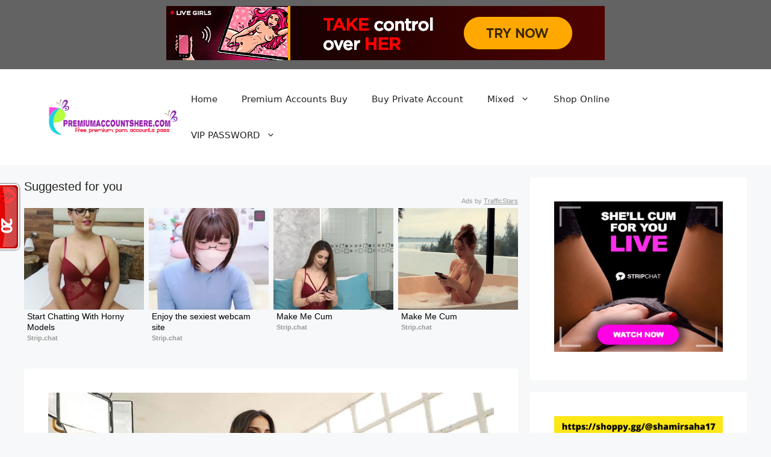

--- FILE ---
content_type: text/html; charset=UTF-8
request_url: https://www.premiumaccountshere.com/bangbros-free-account-08-february/
body_size: 48123
content:
<!DOCTYPE html>
<html lang="en-US">
<head>
	<meta name="juicyads-site-verification" content="b15410b82c32e17119de5e2bcff88f8c">
	<meta name="octoclick-verification" content="0d281ffab7e83adddf73c94248729868">
	<meta name="mylead-verification" content="be877414578289cd390a430a9fb2c0f4">
	<meta charset="UTF-8">
	<meta name='robots' content='index, follow, max-image-preview:large, max-snippet:-1, max-video-preview:-1' />
	<style>img:is([sizes="auto" i], [sizes^="auto," i]) { contain-intrinsic-size: 3000px 1500px }</style>
	<meta name="viewport" content="width=device-width, initial-scale=1">
	<!-- This site is optimized with the Yoast SEO Premium plugin v23.0 (Yoast SEO v26.1.1) - https://yoast.com/wordpress/plugins/seo/ -->
	<title>Bangbros Free Account Password Naughtyamerica Mofos 08 February</title>
	<meta name="description" content="Bangbros free account premium login passwords get here for sure access. All passwords 100% working and full access and enjoy." />
	<link rel="canonical" href="https://www.premiumaccountshere.com/bangbros-free-account-08-february/" />
	<meta property="og:locale" content="en_US" />
	<meta property="og:type" content="article" />
	<meta property="og:title" content="Bangbros Free Account Password Naughtyamerica Mofos 08 February" />
	<meta property="og:description" content="Bangbros free account premium login passwords get here for sure access. All passwords 100% working and full access and enjoy." />
	<meta property="og:url" content="https://www.premiumaccountshere.com/bangbros-free-account-08-february/" />
	<meta property="og:site_name" content="Free Premium Porn Accounts Pass (Daily Updated)" />
	<meta property="article:publisher" content="https://www.facebook.com/brazzerspassword0" />
	<meta property="article:published_time" content="2021-02-08T03:11:51+00:00" />
	<meta property="og:image" content="https://www.premiumaccountshere.com/wp-content/uploads/2021/02/bangbros-free-account-3.jpg" />
	<meta property="og:image:width" content="800" />
	<meta property="og:image:height" content="533" />
	<meta property="og:image:type" content="image/jpeg" />
	<meta name="author" content="admin" />
	<meta name="twitter:card" content="summary_large_image" />
	<meta name="twitter:creator" content="@ShamirKumarSah1" />
	<meta name="twitter:site" content="@ShamirKumarSah1" />
	<meta name="twitter:label1" content="Written by" />
	<meta name="twitter:data1" content="admin" />
	<meta name="twitter:label2" content="Est. reading time" />
	<meta name="twitter:data2" content="5 minutes" />
	<script type="application/ld+json" class="yoast-schema-graph">{"@context":"https://schema.org","@graph":[{"@type":"Article","@id":"https://www.premiumaccountshere.com/bangbros-free-account-08-february/#article","isPartOf":{"@id":"https://www.premiumaccountshere.com/bangbros-free-account-08-february/"},"author":{"name":"admin","@id":"https://www.premiumaccountshere.com/#/schema/person/f0b2268a05f18d5567636ab9c4d23ae5"},"headline":"Bangbros Free Account Password Naughtyamerica Mofos 08 February","datePublished":"2021-02-08T03:11:51+00:00","mainEntityOfPage":{"@id":"https://www.premiumaccountshere.com/bangbros-free-account-08-february/"},"wordCount":1043,"commentCount":0,"publisher":{"@id":"https://www.premiumaccountshere.com/#organization"},"image":{"@id":"https://www.premiumaccountshere.com/bangbros-free-account-08-february/#primaryimage"},"thumbnailUrl":"https://www.premiumaccountshere.com/wp-content/uploads/2021/02/bangbros-free-account-3.jpg","keywords":["account","bangbros","Bangbros account","Bangbros free","Bangbros free account","free","Free bangbros account"],"articleSection":["Bangbros.com","Mofos","naughtyamerica","porn accounts","porn password"],"inLanguage":"en-US","potentialAction":[{"@type":"CommentAction","name":"Comment","target":["https://www.premiumaccountshere.com/bangbros-free-account-08-february/#respond"]}]},{"@type":"WebPage","@id":"https://www.premiumaccountshere.com/bangbros-free-account-08-february/","url":"https://www.premiumaccountshere.com/bangbros-free-account-08-february/","name":"Bangbros Free Account Password Naughtyamerica Mofos 08 February","isPartOf":{"@id":"https://www.premiumaccountshere.com/#website"},"primaryImageOfPage":{"@id":"https://www.premiumaccountshere.com/bangbros-free-account-08-february/#primaryimage"},"image":{"@id":"https://www.premiumaccountshere.com/bangbros-free-account-08-february/#primaryimage"},"thumbnailUrl":"https://www.premiumaccountshere.com/wp-content/uploads/2021/02/bangbros-free-account-3.jpg","datePublished":"2021-02-08T03:11:51+00:00","description":"Bangbros free account premium login passwords get here for sure access. All passwords 100% working and full access and enjoy.","breadcrumb":{"@id":"https://www.premiumaccountshere.com/bangbros-free-account-08-february/#breadcrumb"},"inLanguage":"en-US","potentialAction":[{"@type":"ReadAction","target":["https://www.premiumaccountshere.com/bangbros-free-account-08-february/"]}]},{"@type":"ImageObject","inLanguage":"en-US","@id":"https://www.premiumaccountshere.com/bangbros-free-account-08-february/#primaryimage","url":"https://www.premiumaccountshere.com/wp-content/uploads/2021/02/bangbros-free-account-3.jpg","contentUrl":"https://www.premiumaccountshere.com/wp-content/uploads/2021/02/bangbros-free-account-3.jpg","width":800,"height":533,"caption":"bangbros free account"},{"@type":"BreadcrumbList","@id":"https://www.premiumaccountshere.com/bangbros-free-account-08-february/#breadcrumb","itemListElement":[{"@type":"ListItem","position":1,"name":"Home","item":"https://www.premiumaccountshere.com/"},{"@type":"ListItem","position":2,"name":"Bangbros Free Account Password Naughtyamerica Mofos 08 February"}]},{"@type":"WebSite","@id":"https://www.premiumaccountshere.com/#website","url":"https://www.premiumaccountshere.com/","name":"Free Premium Porn Accounts Pass (Daily Updated)","description":"All kinds of free premium porn accounts password, Brazzers, Bangbros, Mofos, NaughtyAmerica, Realitykings, Realitygang, Pornpros, Firstanalquest, porn video and many more available here.","publisher":{"@id":"https://www.premiumaccountshere.com/#organization"},"alternateName":"Free Premium Porn Accounts Pass","potentialAction":[{"@type":"SearchAction","target":{"@type":"EntryPoint","urlTemplate":"https://www.premiumaccountshere.com/?s={search_term_string}"},"query-input":{"@type":"PropertyValueSpecification","valueRequired":true,"valueName":"search_term_string"}}],"inLanguage":"en-US"},{"@type":"Organization","@id":"https://www.premiumaccountshere.com/#organization","name":"Free Premium Porn Accounts Pass (Daily Updated)","alternateName":"Free Premium Porn Accounts Pass","url":"https://www.premiumaccountshere.com/","logo":{"@type":"ImageObject","inLanguage":"en-US","@id":"https://www.premiumaccountshere.com/#/schema/logo/image/","url":"https://www.premiumaccountshere.com/wp-content/uploads/2019/08/premium-accounts-here-logo-e1602385416610.png","contentUrl":"https://www.premiumaccountshere.com/wp-content/uploads/2019/08/premium-accounts-here-logo-e1602385416610.png","width":200,"height":53,"caption":"Free Premium Porn Accounts Pass (Daily Updated)"},"image":{"@id":"https://www.premiumaccountshere.com/#/schema/logo/image/"},"sameAs":["https://www.facebook.com/brazzerspassword0","https://x.com/ShamirKumarSah1"]},{"@type":"Person","@id":"https://www.premiumaccountshere.com/#/schema/person/f0b2268a05f18d5567636ab9c4d23ae5","name":"admin","image":{"@type":"ImageObject","inLanguage":"en-US","@id":"https://www.premiumaccountshere.com/#/schema/person/image/","url":"https://secure.gravatar.com/avatar/55987356d02ebce7116abd0cf7923c418ae8af431ab04498a054889c1bd58e96?s=96&d=mm&r=g","contentUrl":"https://secure.gravatar.com/avatar/55987356d02ebce7116abd0cf7923c418ae8af431ab04498a054889c1bd58e96?s=96&d=mm&r=g","caption":"admin"}}]}</script>
	<!-- / Yoast SEO Premium plugin. -->


<link rel='dns-prefetch' href='//static.addtoany.com' />
<link rel='dns-prefetch' href='//www.googletagmanager.com' />
<link rel="alternate" type="application/rss+xml" title="Free Premium Porn Accounts Pass (Daily Updated) &raquo; Feed" href="https://www.premiumaccountshere.com/feed/" />
<link rel="alternate" type="application/rss+xml" title="Free Premium Porn Accounts Pass (Daily Updated) &raquo; Comments Feed" href="https://www.premiumaccountshere.com/comments/feed/" />
<link rel="alternate" type="application/rss+xml" title="Free Premium Porn Accounts Pass (Daily Updated) &raquo; Bangbros Free Account Password Naughtyamerica Mofos 08 February Comments Feed" href="https://www.premiumaccountshere.com/bangbros-free-account-08-february/feed/" />
<link rel="alternate" type="application/rss+xml" title="Free Premium Porn Accounts Pass (Daily Updated) &raquo; Stories Feed" href="https://www.premiumaccountshere.com/web-stories/feed/"><script>
window._wpemojiSettings = {"baseUrl":"https:\/\/s.w.org\/images\/core\/emoji\/16.0.1\/72x72\/","ext":".png","svgUrl":"https:\/\/s.w.org\/images\/core\/emoji\/16.0.1\/svg\/","svgExt":".svg","source":{"concatemoji":"https:\/\/www.premiumaccountshere.com\/wp-includes\/js\/wp-emoji-release.min.js?ver=6.8.3"}};
/*! This file is auto-generated */
!function(s,n){var o,i,e;function c(e){try{var t={supportTests:e,timestamp:(new Date).valueOf()};sessionStorage.setItem(o,JSON.stringify(t))}catch(e){}}function p(e,t,n){e.clearRect(0,0,e.canvas.width,e.canvas.height),e.fillText(t,0,0);var t=new Uint32Array(e.getImageData(0,0,e.canvas.width,e.canvas.height).data),a=(e.clearRect(0,0,e.canvas.width,e.canvas.height),e.fillText(n,0,0),new Uint32Array(e.getImageData(0,0,e.canvas.width,e.canvas.height).data));return t.every(function(e,t){return e===a[t]})}function u(e,t){e.clearRect(0,0,e.canvas.width,e.canvas.height),e.fillText(t,0,0);for(var n=e.getImageData(16,16,1,1),a=0;a<n.data.length;a++)if(0!==n.data[a])return!1;return!0}function f(e,t,n,a){switch(t){case"flag":return n(e,"\ud83c\udff3\ufe0f\u200d\u26a7\ufe0f","\ud83c\udff3\ufe0f\u200b\u26a7\ufe0f")?!1:!n(e,"\ud83c\udde8\ud83c\uddf6","\ud83c\udde8\u200b\ud83c\uddf6")&&!n(e,"\ud83c\udff4\udb40\udc67\udb40\udc62\udb40\udc65\udb40\udc6e\udb40\udc67\udb40\udc7f","\ud83c\udff4\u200b\udb40\udc67\u200b\udb40\udc62\u200b\udb40\udc65\u200b\udb40\udc6e\u200b\udb40\udc67\u200b\udb40\udc7f");case"emoji":return!a(e,"\ud83e\udedf")}return!1}function g(e,t,n,a){var r="undefined"!=typeof WorkerGlobalScope&&self instanceof WorkerGlobalScope?new OffscreenCanvas(300,150):s.createElement("canvas"),o=r.getContext("2d",{willReadFrequently:!0}),i=(o.textBaseline="top",o.font="600 32px Arial",{});return e.forEach(function(e){i[e]=t(o,e,n,a)}),i}function t(e){var t=s.createElement("script");t.src=e,t.defer=!0,s.head.appendChild(t)}"undefined"!=typeof Promise&&(o="wpEmojiSettingsSupports",i=["flag","emoji"],n.supports={everything:!0,everythingExceptFlag:!0},e=new Promise(function(e){s.addEventListener("DOMContentLoaded",e,{once:!0})}),new Promise(function(t){var n=function(){try{var e=JSON.parse(sessionStorage.getItem(o));if("object"==typeof e&&"number"==typeof e.timestamp&&(new Date).valueOf()<e.timestamp+604800&&"object"==typeof e.supportTests)return e.supportTests}catch(e){}return null}();if(!n){if("undefined"!=typeof Worker&&"undefined"!=typeof OffscreenCanvas&&"undefined"!=typeof URL&&URL.createObjectURL&&"undefined"!=typeof Blob)try{var e="postMessage("+g.toString()+"("+[JSON.stringify(i),f.toString(),p.toString(),u.toString()].join(",")+"));",a=new Blob([e],{type:"text/javascript"}),r=new Worker(URL.createObjectURL(a),{name:"wpTestEmojiSupports"});return void(r.onmessage=function(e){c(n=e.data),r.terminate(),t(n)})}catch(e){}c(n=g(i,f,p,u))}t(n)}).then(function(e){for(var t in e)n.supports[t]=e[t],n.supports.everything=n.supports.everything&&n.supports[t],"flag"!==t&&(n.supports.everythingExceptFlag=n.supports.everythingExceptFlag&&n.supports[t]);n.supports.everythingExceptFlag=n.supports.everythingExceptFlag&&!n.supports.flag,n.DOMReady=!1,n.readyCallback=function(){n.DOMReady=!0}}).then(function(){return e}).then(function(){var e;n.supports.everything||(n.readyCallback(),(e=n.source||{}).concatemoji?t(e.concatemoji):e.wpemoji&&e.twemoji&&(t(e.twemoji),t(e.wpemoji)))}))}((window,document),window._wpemojiSettings);
</script>
<style id='wp-emoji-styles-inline-css'>

	img.wp-smiley, img.emoji {
		display: inline !important;
		border: none !important;
		box-shadow: none !important;
		height: 1em !important;
		width: 1em !important;
		margin: 0 0.07em !important;
		vertical-align: -0.1em !important;
		background: none !important;
		padding: 0 !important;
	}
</style>
<link rel='stylesheet' id='wp-block-library-css' href='https://www.premiumaccountshere.com/wp-includes/css/dist/block-library/style.min.css?ver=6.8.3' media='all' />
<style id='classic-theme-styles-inline-css'>
/*! This file is auto-generated */
.wp-block-button__link{color:#fff;background-color:#32373c;border-radius:9999px;box-shadow:none;text-decoration:none;padding:calc(.667em + 2px) calc(1.333em + 2px);font-size:1.125em}.wp-block-file__button{background:#32373c;color:#fff;text-decoration:none}
</style>
<style id='global-styles-inline-css'>
:root{--wp--preset--aspect-ratio--square: 1;--wp--preset--aspect-ratio--4-3: 4/3;--wp--preset--aspect-ratio--3-4: 3/4;--wp--preset--aspect-ratio--3-2: 3/2;--wp--preset--aspect-ratio--2-3: 2/3;--wp--preset--aspect-ratio--16-9: 16/9;--wp--preset--aspect-ratio--9-16: 9/16;--wp--preset--color--black: #000000;--wp--preset--color--cyan-bluish-gray: #abb8c3;--wp--preset--color--white: #ffffff;--wp--preset--color--pale-pink: #f78da7;--wp--preset--color--vivid-red: #cf2e2e;--wp--preset--color--luminous-vivid-orange: #ff6900;--wp--preset--color--luminous-vivid-amber: #fcb900;--wp--preset--color--light-green-cyan: #7bdcb5;--wp--preset--color--vivid-green-cyan: #00d084;--wp--preset--color--pale-cyan-blue: #8ed1fc;--wp--preset--color--vivid-cyan-blue: #0693e3;--wp--preset--color--vivid-purple: #9b51e0;--wp--preset--color--contrast: var(--contrast);--wp--preset--color--contrast-2: var(--contrast-2);--wp--preset--color--contrast-3: var(--contrast-3);--wp--preset--color--base: var(--base);--wp--preset--color--base-2: var(--base-2);--wp--preset--color--base-3: var(--base-3);--wp--preset--color--accent: var(--accent);--wp--preset--gradient--vivid-cyan-blue-to-vivid-purple: linear-gradient(135deg,rgba(6,147,227,1) 0%,rgb(155,81,224) 100%);--wp--preset--gradient--light-green-cyan-to-vivid-green-cyan: linear-gradient(135deg,rgb(122,220,180) 0%,rgb(0,208,130) 100%);--wp--preset--gradient--luminous-vivid-amber-to-luminous-vivid-orange: linear-gradient(135deg,rgba(252,185,0,1) 0%,rgba(255,105,0,1) 100%);--wp--preset--gradient--luminous-vivid-orange-to-vivid-red: linear-gradient(135deg,rgba(255,105,0,1) 0%,rgb(207,46,46) 100%);--wp--preset--gradient--very-light-gray-to-cyan-bluish-gray: linear-gradient(135deg,rgb(238,238,238) 0%,rgb(169,184,195) 100%);--wp--preset--gradient--cool-to-warm-spectrum: linear-gradient(135deg,rgb(74,234,220) 0%,rgb(151,120,209) 20%,rgb(207,42,186) 40%,rgb(238,44,130) 60%,rgb(251,105,98) 80%,rgb(254,248,76) 100%);--wp--preset--gradient--blush-light-purple: linear-gradient(135deg,rgb(255,206,236) 0%,rgb(152,150,240) 100%);--wp--preset--gradient--blush-bordeaux: linear-gradient(135deg,rgb(254,205,165) 0%,rgb(254,45,45) 50%,rgb(107,0,62) 100%);--wp--preset--gradient--luminous-dusk: linear-gradient(135deg,rgb(255,203,112) 0%,rgb(199,81,192) 50%,rgb(65,88,208) 100%);--wp--preset--gradient--pale-ocean: linear-gradient(135deg,rgb(255,245,203) 0%,rgb(182,227,212) 50%,rgb(51,167,181) 100%);--wp--preset--gradient--electric-grass: linear-gradient(135deg,rgb(202,248,128) 0%,rgb(113,206,126) 100%);--wp--preset--gradient--midnight: linear-gradient(135deg,rgb(2,3,129) 0%,rgb(40,116,252) 100%);--wp--preset--font-size--small: 13px;--wp--preset--font-size--medium: 20px;--wp--preset--font-size--large: 36px;--wp--preset--font-size--x-large: 42px;--wp--preset--spacing--20: 0.44rem;--wp--preset--spacing--30: 0.67rem;--wp--preset--spacing--40: 1rem;--wp--preset--spacing--50: 1.5rem;--wp--preset--spacing--60: 2.25rem;--wp--preset--spacing--70: 3.38rem;--wp--preset--spacing--80: 5.06rem;--wp--preset--shadow--natural: 6px 6px 9px rgba(0, 0, 0, 0.2);--wp--preset--shadow--deep: 12px 12px 50px rgba(0, 0, 0, 0.4);--wp--preset--shadow--sharp: 6px 6px 0px rgba(0, 0, 0, 0.2);--wp--preset--shadow--outlined: 6px 6px 0px -3px rgba(255, 255, 255, 1), 6px 6px rgba(0, 0, 0, 1);--wp--preset--shadow--crisp: 6px 6px 0px rgba(0, 0, 0, 1);}:where(.is-layout-flex){gap: 0.5em;}:where(.is-layout-grid){gap: 0.5em;}body .is-layout-flex{display: flex;}.is-layout-flex{flex-wrap: wrap;align-items: center;}.is-layout-flex > :is(*, div){margin: 0;}body .is-layout-grid{display: grid;}.is-layout-grid > :is(*, div){margin: 0;}:where(.wp-block-columns.is-layout-flex){gap: 2em;}:where(.wp-block-columns.is-layout-grid){gap: 2em;}:where(.wp-block-post-template.is-layout-flex){gap: 1.25em;}:where(.wp-block-post-template.is-layout-grid){gap: 1.25em;}.has-black-color{color: var(--wp--preset--color--black) !important;}.has-cyan-bluish-gray-color{color: var(--wp--preset--color--cyan-bluish-gray) !important;}.has-white-color{color: var(--wp--preset--color--white) !important;}.has-pale-pink-color{color: var(--wp--preset--color--pale-pink) !important;}.has-vivid-red-color{color: var(--wp--preset--color--vivid-red) !important;}.has-luminous-vivid-orange-color{color: var(--wp--preset--color--luminous-vivid-orange) !important;}.has-luminous-vivid-amber-color{color: var(--wp--preset--color--luminous-vivid-amber) !important;}.has-light-green-cyan-color{color: var(--wp--preset--color--light-green-cyan) !important;}.has-vivid-green-cyan-color{color: var(--wp--preset--color--vivid-green-cyan) !important;}.has-pale-cyan-blue-color{color: var(--wp--preset--color--pale-cyan-blue) !important;}.has-vivid-cyan-blue-color{color: var(--wp--preset--color--vivid-cyan-blue) !important;}.has-vivid-purple-color{color: var(--wp--preset--color--vivid-purple) !important;}.has-black-background-color{background-color: var(--wp--preset--color--black) !important;}.has-cyan-bluish-gray-background-color{background-color: var(--wp--preset--color--cyan-bluish-gray) !important;}.has-white-background-color{background-color: var(--wp--preset--color--white) !important;}.has-pale-pink-background-color{background-color: var(--wp--preset--color--pale-pink) !important;}.has-vivid-red-background-color{background-color: var(--wp--preset--color--vivid-red) !important;}.has-luminous-vivid-orange-background-color{background-color: var(--wp--preset--color--luminous-vivid-orange) !important;}.has-luminous-vivid-amber-background-color{background-color: var(--wp--preset--color--luminous-vivid-amber) !important;}.has-light-green-cyan-background-color{background-color: var(--wp--preset--color--light-green-cyan) !important;}.has-vivid-green-cyan-background-color{background-color: var(--wp--preset--color--vivid-green-cyan) !important;}.has-pale-cyan-blue-background-color{background-color: var(--wp--preset--color--pale-cyan-blue) !important;}.has-vivid-cyan-blue-background-color{background-color: var(--wp--preset--color--vivid-cyan-blue) !important;}.has-vivid-purple-background-color{background-color: var(--wp--preset--color--vivid-purple) !important;}.has-black-border-color{border-color: var(--wp--preset--color--black) !important;}.has-cyan-bluish-gray-border-color{border-color: var(--wp--preset--color--cyan-bluish-gray) !important;}.has-white-border-color{border-color: var(--wp--preset--color--white) !important;}.has-pale-pink-border-color{border-color: var(--wp--preset--color--pale-pink) !important;}.has-vivid-red-border-color{border-color: var(--wp--preset--color--vivid-red) !important;}.has-luminous-vivid-orange-border-color{border-color: var(--wp--preset--color--luminous-vivid-orange) !important;}.has-luminous-vivid-amber-border-color{border-color: var(--wp--preset--color--luminous-vivid-amber) !important;}.has-light-green-cyan-border-color{border-color: var(--wp--preset--color--light-green-cyan) !important;}.has-vivid-green-cyan-border-color{border-color: var(--wp--preset--color--vivid-green-cyan) !important;}.has-pale-cyan-blue-border-color{border-color: var(--wp--preset--color--pale-cyan-blue) !important;}.has-vivid-cyan-blue-border-color{border-color: var(--wp--preset--color--vivid-cyan-blue) !important;}.has-vivid-purple-border-color{border-color: var(--wp--preset--color--vivid-purple) !important;}.has-vivid-cyan-blue-to-vivid-purple-gradient-background{background: var(--wp--preset--gradient--vivid-cyan-blue-to-vivid-purple) !important;}.has-light-green-cyan-to-vivid-green-cyan-gradient-background{background: var(--wp--preset--gradient--light-green-cyan-to-vivid-green-cyan) !important;}.has-luminous-vivid-amber-to-luminous-vivid-orange-gradient-background{background: var(--wp--preset--gradient--luminous-vivid-amber-to-luminous-vivid-orange) !important;}.has-luminous-vivid-orange-to-vivid-red-gradient-background{background: var(--wp--preset--gradient--luminous-vivid-orange-to-vivid-red) !important;}.has-very-light-gray-to-cyan-bluish-gray-gradient-background{background: var(--wp--preset--gradient--very-light-gray-to-cyan-bluish-gray) !important;}.has-cool-to-warm-spectrum-gradient-background{background: var(--wp--preset--gradient--cool-to-warm-spectrum) !important;}.has-blush-light-purple-gradient-background{background: var(--wp--preset--gradient--blush-light-purple) !important;}.has-blush-bordeaux-gradient-background{background: var(--wp--preset--gradient--blush-bordeaux) !important;}.has-luminous-dusk-gradient-background{background: var(--wp--preset--gradient--luminous-dusk) !important;}.has-pale-ocean-gradient-background{background: var(--wp--preset--gradient--pale-ocean) !important;}.has-electric-grass-gradient-background{background: var(--wp--preset--gradient--electric-grass) !important;}.has-midnight-gradient-background{background: var(--wp--preset--gradient--midnight) !important;}.has-small-font-size{font-size: var(--wp--preset--font-size--small) !important;}.has-medium-font-size{font-size: var(--wp--preset--font-size--medium) !important;}.has-large-font-size{font-size: var(--wp--preset--font-size--large) !important;}.has-x-large-font-size{font-size: var(--wp--preset--font-size--x-large) !important;}
:where(.wp-block-post-template.is-layout-flex){gap: 1.25em;}:where(.wp-block-post-template.is-layout-grid){gap: 1.25em;}
:where(.wp-block-columns.is-layout-flex){gap: 2em;}:where(.wp-block-columns.is-layout-grid){gap: 2em;}
:root :where(.wp-block-pullquote){font-size: 1.5em;line-height: 1.6;}
</style>
<link rel='stylesheet' id='dashicons-css' href='https://www.premiumaccountshere.com/wp-includes/css/dashicons.min.css?ver=6.8.3' media='all' />
<link rel='stylesheet' id='admin-bar-css' href='https://www.premiumaccountshere.com/wp-includes/css/admin-bar.min.css?ver=6.8.3' media='all' />
<style id='admin-bar-inline-css'>

    /* Hide CanvasJS credits for P404 charts specifically */
    #p404RedirectChart .canvasjs-chart-credit {
        display: none !important;
    }
    
    #p404RedirectChart canvas {
        border-radius: 6px;
    }

    .p404-redirect-adminbar-weekly-title {
        font-weight: bold;
        font-size: 14px;
        color: #fff;
        margin-bottom: 6px;
    }

    #wpadminbar #wp-admin-bar-p404_free_top_button .ab-icon:before {
        content: "\f103";
        color: #dc3545;
        top: 3px;
    }
    
    #wp-admin-bar-p404_free_top_button .ab-item {
        min-width: 80px !important;
        padding: 0px !important;
    }
    
    /* Ensure proper positioning and z-index for P404 dropdown */
    .p404-redirect-adminbar-dropdown-wrap { 
        min-width: 0; 
        padding: 0;
        position: static !important;
    }
    
    #wpadminbar #wp-admin-bar-p404_free_top_button_dropdown {
        position: static !important;
    }
    
    #wpadminbar #wp-admin-bar-p404_free_top_button_dropdown .ab-item {
        padding: 0 !important;
        margin: 0 !important;
    }
    
    .p404-redirect-dropdown-container {
        min-width: 340px;
        padding: 18px 18px 12px 18px;
        background: #23282d !important;
        color: #fff;
        border-radius: 12px;
        box-shadow: 0 8px 32px rgba(0,0,0,0.25);
        margin-top: 10px;
        position: relative !important;
        z-index: 999999 !important;
        display: block !important;
        border: 1px solid #444;
    }
    
    /* Ensure P404 dropdown appears on hover */
    #wpadminbar #wp-admin-bar-p404_free_top_button .p404-redirect-dropdown-container { 
        display: none !important;
    }
    
    #wpadminbar #wp-admin-bar-p404_free_top_button:hover .p404-redirect-dropdown-container { 
        display: block !important;
    }
    
    #wpadminbar #wp-admin-bar-p404_free_top_button:hover #wp-admin-bar-p404_free_top_button_dropdown .p404-redirect-dropdown-container {
        display: block !important;
    }
    
    .p404-redirect-card {
        background: #2c3338;
        border-radius: 8px;
        padding: 18px 18px 12px 18px;
        box-shadow: 0 2px 8px rgba(0,0,0,0.07);
        display: flex;
        flex-direction: column;
        align-items: flex-start;
        border: 1px solid #444;
    }
    
    .p404-redirect-btn {
        display: inline-block;
        background: #dc3545;
        color: #fff !important;
        font-weight: bold;
        padding: 5px 22px;
        border-radius: 8px;
        text-decoration: none;
        font-size: 17px;
        transition: background 0.2s, box-shadow 0.2s;
        margin-top: 8px;
        box-shadow: 0 2px 8px rgba(220,53,69,0.15);
        text-align: center;
        line-height: 1.6;
    }
    
    .p404-redirect-btn:hover {
        background: #c82333;
        color: #fff !important;
        box-shadow: 0 4px 16px rgba(220,53,69,0.25);
    }
    
    /* Prevent conflicts with other admin bar dropdowns */
    #wpadminbar .ab-top-menu > li:hover > .ab-item,
    #wpadminbar .ab-top-menu > li.hover > .ab-item {
        z-index: auto;
    }
    
    #wpadminbar #wp-admin-bar-p404_free_top_button:hover > .ab-item {
        z-index: 999998 !important;
    }
    
</style>
<link rel='stylesheet' id='contact-form-7-css' href='https://www.premiumaccountshere.com/wp-content/plugins/contact-form-7/includes/css/styles.css?ver=6.1.2' media='all' />
<link rel='stylesheet' id='generate-comments-css' href='https://www.premiumaccountshere.com/wp-content/themes/generatepress/assets/css/components/comments.min.css?ver=3.6.0' media='all' />
<link rel='stylesheet' id='generate-widget-areas-css' href='https://www.premiumaccountshere.com/wp-content/themes/generatepress/assets/css/components/widget-areas.min.css?ver=3.6.0' media='all' />
<link rel='stylesheet' id='generate-style-css' href='https://www.premiumaccountshere.com/wp-content/themes/generatepress/assets/css/main.min.css?ver=3.6.0' media='all' />
<style id='generate-style-inline-css'>
body{background-color:var(--base-2);color:var(--contrast);}a{color:var(--accent);}a{text-decoration:underline;}.entry-title a, .site-branding a, a.button, .wp-block-button__link, .main-navigation a{text-decoration:none;}a:hover, a:focus, a:active{color:var(--contrast);}.wp-block-group__inner-container{max-width:1200px;margin-left:auto;margin-right:auto;}.site-header .header-image{width:220px;}.generate-back-to-top{font-size:20px;border-radius:3px;position:fixed;bottom:30px;right:30px;line-height:40px;width:40px;text-align:center;z-index:10;transition:opacity 300ms ease-in-out;opacity:0.1;transform:translateY(1000px);}.generate-back-to-top__show{opacity:1;transform:translateY(0);}:root{--contrast:#222222;--contrast-2:#575760;--contrast-3:#b2b2be;--base:#f0f0f0;--base-2:#f7f8f9;--base-3:#ffffff;--accent:#1e73be;}:root .has-contrast-color{color:var(--contrast);}:root .has-contrast-background-color{background-color:var(--contrast);}:root .has-contrast-2-color{color:var(--contrast-2);}:root .has-contrast-2-background-color{background-color:var(--contrast-2);}:root .has-contrast-3-color{color:var(--contrast-3);}:root .has-contrast-3-background-color{background-color:var(--contrast-3);}:root .has-base-color{color:var(--base);}:root .has-base-background-color{background-color:var(--base);}:root .has-base-2-color{color:var(--base-2);}:root .has-base-2-background-color{background-color:var(--base-2);}:root .has-base-3-color{color:var(--base-3);}:root .has-base-3-background-color{background-color:var(--base-3);}:root .has-accent-color{color:var(--accent);}:root .has-accent-background-color{background-color:var(--accent);}.top-bar{background-color:#636363;color:#ffffff;}.top-bar a{color:#ffffff;}.top-bar a:hover{color:#303030;}.site-header{background-color:var(--base-3);}.main-title a,.main-title a:hover{color:var(--contrast);}.site-description{color:var(--contrast-2);}.mobile-menu-control-wrapper .menu-toggle,.mobile-menu-control-wrapper .menu-toggle:hover,.mobile-menu-control-wrapper .menu-toggle:focus,.has-inline-mobile-toggle #site-navigation.toggled{background-color:rgba(0, 0, 0, 0.02);}.main-navigation,.main-navigation ul ul{background-color:var(--base-3);}.main-navigation .main-nav ul li a, .main-navigation .menu-toggle, .main-navigation .menu-bar-items{color:var(--contrast);}.main-navigation .main-nav ul li:not([class*="current-menu-"]):hover > a, .main-navigation .main-nav ul li:not([class*="current-menu-"]):focus > a, .main-navigation .main-nav ul li.sfHover:not([class*="current-menu-"]) > a, .main-navigation .menu-bar-item:hover > a, .main-navigation .menu-bar-item.sfHover > a{color:var(--accent);}button.menu-toggle:hover,button.menu-toggle:focus{color:var(--contrast);}.main-navigation .main-nav ul li[class*="current-menu-"] > a{color:var(--accent);}.navigation-search input[type="search"],.navigation-search input[type="search"]:active, .navigation-search input[type="search"]:focus, .main-navigation .main-nav ul li.search-item.active > a, .main-navigation .menu-bar-items .search-item.active > a{color:var(--accent);}.main-navigation ul ul{background-color:var(--base);}.separate-containers .inside-article, .separate-containers .comments-area, .separate-containers .page-header, .one-container .container, .separate-containers .paging-navigation, .inside-page-header{background-color:var(--base-3);}.entry-title a{color:var(--contrast);}.entry-title a:hover{color:var(--contrast-2);}.entry-meta{color:var(--contrast-2);}.sidebar .widget{background-color:var(--base-3);}.footer-widgets{background-color:var(--base-3);}.site-info{background-color:var(--base-3);}input[type="text"],input[type="email"],input[type="url"],input[type="password"],input[type="search"],input[type="tel"],input[type="number"],textarea,select{color:#17a31e;background-color:var(--base-2);border-color:var(--base);}input[type="text"]:focus,input[type="email"]:focus,input[type="url"]:focus,input[type="password"]:focus,input[type="search"]:focus,input[type="tel"]:focus,input[type="number"]:focus,textarea:focus,select:focus{color:#089216;background-color:var(--base-2);border-color:var(--contrast-3);}button,html input[type="button"],input[type="reset"],input[type="submit"],a.button,a.wp-block-button__link:not(.has-background){color:#ffffff;background-color:#e44df8;}button:hover,html input[type="button"]:hover,input[type="reset"]:hover,input[type="submit"]:hover,a.button:hover,button:focus,html input[type="button"]:focus,input[type="reset"]:focus,input[type="submit"]:focus,a.button:focus,a.wp-block-button__link:not(.has-background):active,a.wp-block-button__link:not(.has-background):focus,a.wp-block-button__link:not(.has-background):hover{color:#ffffff;background-color:#f30ad0;}a.generate-back-to-top{background-color:rgba( 0,0,0,0.4 );color:#ffffff;}a.generate-back-to-top:hover,a.generate-back-to-top:focus{background-color:rgba( 0,0,0,0.6 );color:#ffffff;}:root{--gp-search-modal-bg-color:var(--base-3);--gp-search-modal-text-color:var(--contrast);--gp-search-modal-overlay-bg-color:rgba(0,0,0,0.2);}@media (max-width: 768px){.main-navigation .menu-bar-item:hover > a, .main-navigation .menu-bar-item.sfHover > a{background:none;color:var(--contrast);}}.nav-below-header .main-navigation .inside-navigation.grid-container, .nav-above-header .main-navigation .inside-navigation.grid-container{padding:0px 20px 0px 20px;}.site-main .wp-block-group__inner-container{padding:40px;}.separate-containers .paging-navigation{padding-top:20px;padding-bottom:20px;}.entry-content .alignwide, body:not(.no-sidebar) .entry-content .alignfull{margin-left:-40px;width:calc(100% + 80px);max-width:calc(100% + 80px);}.rtl .menu-item-has-children .dropdown-menu-toggle{padding-left:20px;}.rtl .main-navigation .main-nav ul li.menu-item-has-children > a{padding-right:20px;}@media (max-width:768px){.separate-containers .inside-article, .separate-containers .comments-area, .separate-containers .page-header, .separate-containers .paging-navigation, .one-container .site-content, .inside-page-header{padding:30px;}.site-main .wp-block-group__inner-container{padding:30px;}.inside-top-bar{padding-right:30px;padding-left:30px;}.inside-header{padding-right:30px;padding-left:30px;}.widget-area .widget{padding-top:30px;padding-right:30px;padding-bottom:30px;padding-left:30px;}.footer-widgets-container{padding-top:30px;padding-right:30px;padding-bottom:30px;padding-left:30px;}.inside-site-info{padding-right:30px;padding-left:30px;}.entry-content .alignwide, body:not(.no-sidebar) .entry-content .alignfull{margin-left:-30px;width:calc(100% + 60px);max-width:calc(100% + 60px);}.one-container .site-main .paging-navigation{margin-bottom:20px;}}/* End cached CSS */.is-right-sidebar{width:30%;}.is-left-sidebar{width:30%;}.site-content .content-area{width:70%;}@media (max-width: 768px){.main-navigation .menu-toggle,.sidebar-nav-mobile:not(#sticky-placeholder){display:block;}.main-navigation ul,.gen-sidebar-nav,.main-navigation:not(.slideout-navigation):not(.toggled) .main-nav > ul,.has-inline-mobile-toggle #site-navigation .inside-navigation > *:not(.navigation-search):not(.main-nav){display:none;}.nav-align-right .inside-navigation,.nav-align-center .inside-navigation{justify-content:space-between;}.has-inline-mobile-toggle .mobile-menu-control-wrapper{display:flex;flex-wrap:wrap;}.has-inline-mobile-toggle .inside-header{flex-direction:row;text-align:left;flex-wrap:wrap;}.has-inline-mobile-toggle .header-widget,.has-inline-mobile-toggle #site-navigation{flex-basis:100%;}.nav-float-left .has-inline-mobile-toggle #site-navigation{order:10;}}
.elementor-template-full-width .site-content{display:block;}
.dynamic-author-image-rounded{border-radius:100%;}.dynamic-featured-image, .dynamic-author-image{vertical-align:middle;}.one-container.blog .dynamic-content-template:not(:last-child), .one-container.archive .dynamic-content-template:not(:last-child){padding-bottom:0px;}.dynamic-entry-excerpt > p:last-child{margin-bottom:0px;}
</style>
<link rel='stylesheet' id='recent-posts-widget-with-thumbnails-public-style-css' href='https://www.premiumaccountshere.com/wp-content/plugins/recent-posts-widget-with-thumbnails/public.css?ver=7.1.1' media='all' />
<link rel='stylesheet' id='addtoany-css' href='https://www.premiumaccountshere.com/wp-content/plugins/add-to-any/addtoany.min.css?ver=1.16' media='all' />
<link rel='stylesheet' id='generate-blog-images-css' href='https://www.premiumaccountshere.com/wp-content/plugins/gp-premium/blog/functions/css/featured-images.min.css?ver=2.5.1' media='all' />
<link crossorigin="anonymous" rel='stylesheet' id='fontawesome-css' href='//maxcdn.bootstrapcdn.com/font-awesome/4.3.0/css/font-awesome.min.css?ver=4.3.0' media='all' />
<link crossorigin="anonymous" rel='stylesheet' id='google-font-open-sans-css' href='//fonts.googleapis.com/css?family=Open+Sans%3A400%2C300%2C700&#038;ver=6.8.3' media='all' />
<link rel='stylesheet' id='mb-css' href='https://www.premiumaccountshere.com/wp-content/plugins/mango-buttons/public/style/mb-button.css?ver=1.2.9' media='all' />
<script id="addtoany-core-js-before">
window.a2a_config=window.a2a_config||{};a2a_config.callbacks=[];a2a_config.overlays=[];a2a_config.templates={};
</script>
<script defer src="https://static.addtoany.com/menu/page.js" id="addtoany-core-js"></script>
<script src="https://www.premiumaccountshere.com/wp-includes/js/jquery/jquery.min.js?ver=3.7.1" id="jquery-core-js"></script>
<script src="https://www.premiumaccountshere.com/wp-includes/js/jquery/jquery-migrate.min.js?ver=3.4.1" id="jquery-migrate-js"></script>
<script defer src="https://www.premiumaccountshere.com/wp-content/plugins/add-to-any/addtoany.min.js?ver=1.1" id="addtoany-jquery-js"></script>
<script src="https://www.premiumaccountshere.com/wp-content/plugins/related-posts-thumbnails/assets/js/front.min.js?ver=4.3.1" id="rpt_front_style-js"></script>
<script src="https://www.premiumaccountshere.com/wp-content/plugins/related-posts-thumbnails/assets/js/lazy-load.js?ver=4.3.1" id="rpt-lazy-load-js"></script>

<!-- Google tag (gtag.js) snippet added by Site Kit -->
<!-- Google Analytics snippet added by Site Kit -->
<script src="https://www.googletagmanager.com/gtag/js?id=GT-K5L87FP" id="google_gtagjs-js" async></script>
<script id="google_gtagjs-js-after">
window.dataLayer = window.dataLayer || [];function gtag(){dataLayer.push(arguments);}
gtag("set","linker",{"domains":["www.premiumaccountshere.com"]});
gtag("js", new Date());
gtag("set", "developer_id.dZTNiMT", true);
gtag("config", "GT-K5L87FP");
</script>
<meta name="generator" content="Site Kit by Google 1.163.0" />        <style>
            #related_posts_thumbnails li {
                border-right: 1px solid #dddddd;
                background-color: #ffffff            }

            #related_posts_thumbnails li:hover {
                background-color: #eeeeee;
            }

            .relpost_content {
                font-size: 12px;
                color: #333333;
            }

            .relpost-block-single {
                background-color: #ffffff;
                border-right: 1px solid #dddddd;
                border-left: 1px solid #dddddd;
                margin-right: -1px;
            }

            .relpost-block-single:hover {
                background-color: #eeeeee;
            }
        </style>

        <link rel="pingback" href="https://www.premiumaccountshere.com/xmlrpc.php">
<meta name="generator" content="Elementor 3.28.4; features: additional_custom_breakpoints, e_local_google_fonts; settings: css_print_method-external, google_font-enabled, font_display-auto">
			<style>
				.e-con.e-parent:nth-of-type(n+4):not(.e-lazyloaded):not(.e-no-lazyload),
				.e-con.e-parent:nth-of-type(n+4):not(.e-lazyloaded):not(.e-no-lazyload) * {
					background-image: none !important;
				}
				@media screen and (max-height: 1024px) {
					.e-con.e-parent:nth-of-type(n+3):not(.e-lazyloaded):not(.e-no-lazyload),
					.e-con.e-parent:nth-of-type(n+3):not(.e-lazyloaded):not(.e-no-lazyload) * {
						background-image: none !important;
					}
				}
				@media screen and (max-height: 640px) {
					.e-con.e-parent:nth-of-type(n+2):not(.e-lazyloaded):not(.e-no-lazyload),
					.e-con.e-parent:nth-of-type(n+2):not(.e-lazyloaded):not(.e-no-lazyload) * {
						background-image: none !important;
					}
				}
			</style>
			<link rel="amphtml" href="https://www.premiumaccountshere.com/bangbros-free-account-08-february/amp/"><link rel="icon" href="https://www.premiumaccountshere.com/wp-content/uploads/2019/08/cropped-icon-premium-accounts-here-2-1-32x32.png" sizes="32x32" />
<link rel="icon" href="https://www.premiumaccountshere.com/wp-content/uploads/2019/08/cropped-icon-premium-accounts-here-2-1-192x192.png" sizes="192x192" />
<link rel="apple-touch-icon" href="https://www.premiumaccountshere.com/wp-content/uploads/2019/08/cropped-icon-premium-accounts-here-2-1-180x180.png" />
<meta name="msapplication-TileImage" content="https://www.premiumaccountshere.com/wp-content/uploads/2019/08/cropped-icon-premium-accounts-here-2-1-270x270.png" />
</head>

<body class="wp-singular post-template-default single single-post postid-50400 single-format-standard wp-custom-logo wp-embed-responsive wp-theme-generatepress post-image-above-header post-image-aligned-center sticky-menu-fade right-sidebar nav-float-right separate-containers header-aligned-left dropdown-hover featured-image-active elementor-default elementor-kit-46859" itemtype="https://schema.org/Blog" itemscope>
	<a class="screen-reader-text skip-link" href="#content" title="Skip to content">Skip to content</a>		<div class="top-bar top-bar-align-center">
			<div class="inside-top-bar grid-container">
				<aside id="block-641" class="widget inner-padding widget_block"><script type="text/javascript" src="//cdn.tsyndicate.com/sdk/v1/bi.js" data-ts-spot="e0b1ec88183b4cb6a9d15320dd4c696d" data-ts-width="728" data-ts-height="90"  async defer></script></aside>			</div>
		</div>
				<header class="site-header has-inline-mobile-toggle" id="masthead" aria-label="Site"  itemtype="https://schema.org/WPHeader" itemscope>
			<div class="inside-header grid-container">
				<div class="site-logo">
					<a href="https://www.premiumaccountshere.com/" rel="home">
						<img fetchpriority="high"  class="header-image is-logo-image" alt="Free Premium Porn Accounts Pass (Daily Updated)" src="https://www.premiumaccountshere.com/wp-content/uploads/2019/08/cropped-premium-accounts-here-logo-1.png" width="514" height="144" />
					</a>
				</div>	<nav class="main-navigation mobile-menu-control-wrapper" id="mobile-menu-control-wrapper" aria-label="Mobile Toggle">
				<button data-nav="site-navigation" class="menu-toggle" aria-controls="primary-menu" aria-expanded="false">
			<span class="gp-icon icon-menu-bars"><svg viewBox="0 0 512 512" aria-hidden="true" xmlns="http://www.w3.org/2000/svg" width="1em" height="1em"><path d="M0 96c0-13.255 10.745-24 24-24h464c13.255 0 24 10.745 24 24s-10.745 24-24 24H24c-13.255 0-24-10.745-24-24zm0 160c0-13.255 10.745-24 24-24h464c13.255 0 24 10.745 24 24s-10.745 24-24 24H24c-13.255 0-24-10.745-24-24zm0 160c0-13.255 10.745-24 24-24h464c13.255 0 24 10.745 24 24s-10.745 24-24 24H24c-13.255 0-24-10.745-24-24z" /></svg><svg viewBox="0 0 512 512" aria-hidden="true" xmlns="http://www.w3.org/2000/svg" width="1em" height="1em"><path d="M71.029 71.029c9.373-9.372 24.569-9.372 33.942 0L256 222.059l151.029-151.03c9.373-9.372 24.569-9.372 33.942 0 9.372 9.373 9.372 24.569 0 33.942L289.941 256l151.03 151.029c9.372 9.373 9.372 24.569 0 33.942-9.373 9.372-24.569 9.372-33.942 0L256 289.941l-151.029 151.03c-9.373 9.372-24.569 9.372-33.942 0-9.372-9.373-9.372-24.569 0-33.942L222.059 256 71.029 104.971c-9.372-9.373-9.372-24.569 0-33.942z" /></svg></span><span class="screen-reader-text">Menu</span>		</button>
	</nav>
			<nav class="main-navigation sub-menu-right" id="site-navigation" aria-label="Primary"  itemtype="https://schema.org/SiteNavigationElement" itemscope>
			<div class="inside-navigation grid-container">
								<button class="menu-toggle" aria-controls="primary-menu" aria-expanded="false">
					<span class="gp-icon icon-menu-bars"><svg viewBox="0 0 512 512" aria-hidden="true" xmlns="http://www.w3.org/2000/svg" width="1em" height="1em"><path d="M0 96c0-13.255 10.745-24 24-24h464c13.255 0 24 10.745 24 24s-10.745 24-24 24H24c-13.255 0-24-10.745-24-24zm0 160c0-13.255 10.745-24 24-24h464c13.255 0 24 10.745 24 24s-10.745 24-24 24H24c-13.255 0-24-10.745-24-24zm0 160c0-13.255 10.745-24 24-24h464c13.255 0 24 10.745 24 24s-10.745 24-24 24H24c-13.255 0-24-10.745-24-24z" /></svg><svg viewBox="0 0 512 512" aria-hidden="true" xmlns="http://www.w3.org/2000/svg" width="1em" height="1em"><path d="M71.029 71.029c9.373-9.372 24.569-9.372 33.942 0L256 222.059l151.029-151.03c9.373-9.372 24.569-9.372 33.942 0 9.372 9.373 9.372 24.569 0 33.942L289.941 256l151.03 151.029c9.372 9.373 9.372 24.569 0 33.942-9.373 9.372-24.569 9.372-33.942 0L256 289.941l-151.029 151.03c-9.373 9.372-24.569 9.372-33.942 0-9.372-9.373-9.372-24.569 0-33.942L222.059 256 71.029 104.971c-9.372-9.373-9.372-24.569 0-33.942z" /></svg></span><span class="screen-reader-text">Menu</span>				</button>
				<div id="primary-menu" class="main-nav"><ul id="menu-menu-2" class=" menu sf-menu"><li id="menu-item-51826" class="menu-item menu-item-type-custom menu-item-object-custom menu-item-home menu-item-51826"><a href="https://www.premiumaccountshere.com/">Home</a></li>
<li id="menu-item-53323" class="menu-item menu-item-type-post_type menu-item-object-page menu-item-53323"><a href="https://www.premiumaccountshere.com/elementor-53313/">Premium Accounts Buy</a></li>
<li id="menu-item-50207" class="menu-item menu-item-type-custom menu-item-object-custom menu-item-50207"><a href="https://shoppy.gg/@shamirsaha17">Buy Private Account</a></li>
<li id="menu-item-28866" class="menu-item menu-item-type-taxonomy menu-item-object-category menu-item-has-children menu-item-28866"><a href="https://www.premiumaccountshere.com/category/mixed-2/">Mixed<span role="presentation" class="dropdown-menu-toggle"><span class="gp-icon icon-arrow"><svg viewBox="0 0 330 512" aria-hidden="true" xmlns="http://www.w3.org/2000/svg" width="1em" height="1em"><path d="M305.913 197.085c0 2.266-1.133 4.815-2.833 6.514L171.087 335.593c-1.7 1.7-4.249 2.832-6.515 2.832s-4.815-1.133-6.515-2.832L26.064 203.599c-1.7-1.7-2.832-4.248-2.832-6.514s1.132-4.816 2.832-6.515l14.162-14.163c1.7-1.699 3.966-2.832 6.515-2.832 2.266 0 4.815 1.133 6.515 2.832l111.316 111.317 111.316-111.317c1.7-1.699 4.249-2.832 6.515-2.832s4.815 1.133 6.515 2.832l14.162 14.163c1.7 1.7 2.833 4.249 2.833 6.515z" /></svg></span></span></a>
<ul class="sub-menu">
	<li id="menu-item-28883" class="menu-item menu-item-type-taxonomy menu-item-object-category menu-item-28883"><a href="https://www.premiumaccountshere.com/category/xxx-password/">xxx password</a></li>
	<li id="menu-item-28869" class="menu-item menu-item-type-taxonomy menu-item-object-category current-post-ancestor current-menu-parent current-post-parent menu-item-28869"><a href="https://www.premiumaccountshere.com/category/mofos/">Mofos</a></li>
	<li id="menu-item-28871" class="menu-item menu-item-type-taxonomy menu-item-object-category menu-item-has-children menu-item-28871"><a href="https://www.premiumaccountshere.com/category/porn-portal/">Porn portal<span role="presentation" class="dropdown-menu-toggle"><span class="gp-icon icon-arrow-right"><svg viewBox="0 0 192 512" aria-hidden="true" xmlns="http://www.w3.org/2000/svg" width="1em" height="1em" fill-rule="evenodd" clip-rule="evenodd" stroke-linejoin="round" stroke-miterlimit="1.414"><path d="M178.425 256.001c0 2.266-1.133 4.815-2.832 6.515L43.599 394.509c-1.7 1.7-4.248 2.833-6.514 2.833s-4.816-1.133-6.515-2.833l-14.163-14.162c-1.699-1.7-2.832-3.966-2.832-6.515 0-2.266 1.133-4.815 2.832-6.515l111.317-111.316L16.407 144.685c-1.699-1.7-2.832-4.249-2.832-6.515s1.133-4.815 2.832-6.515l14.163-14.162c1.7-1.7 4.249-2.833 6.515-2.833s4.815 1.133 6.514 2.833l131.994 131.993c1.7 1.7 2.832 4.249 2.832 6.515z" fill-rule="nonzero" /></svg></span></span></a>
	<ul class="sub-menu">
		<li id="menu-item-28875" class="menu-item menu-item-type-taxonomy menu-item-object-category menu-item-28875"><a href="https://www.premiumaccountshere.com/category/porn-portal/pornportal-porn-password/">PornPortal porn password</a></li>
	</ul>
</li>
	<li id="menu-item-28872" class="menu-item menu-item-type-taxonomy menu-item-object-category menu-item-28872"><a href="https://www.premiumaccountshere.com/category/digitalplayground/">Digitalplayground</a></li>
	<li id="menu-item-28870" class="menu-item menu-item-type-taxonomy menu-item-object-category current-post-ancestor current-menu-parent current-post-parent menu-item-has-children menu-item-28870"><a href="https://www.premiumaccountshere.com/category/bangbros-com/">Bangbros.com<span role="presentation" class="dropdown-menu-toggle"><span class="gp-icon icon-arrow-right"><svg viewBox="0 0 192 512" aria-hidden="true" xmlns="http://www.w3.org/2000/svg" width="1em" height="1em" fill-rule="evenodd" clip-rule="evenodd" stroke-linejoin="round" stroke-miterlimit="1.414"><path d="M178.425 256.001c0 2.266-1.133 4.815-2.832 6.515L43.599 394.509c-1.7 1.7-4.248 2.833-6.514 2.833s-4.816-1.133-6.515-2.833l-14.163-14.162c-1.699-1.7-2.832-3.966-2.832-6.515 0-2.266 1.133-4.815 2.832-6.515l111.317-111.316L16.407 144.685c-1.699-1.7-2.832-4.249-2.832-6.515s1.133-4.815 2.832-6.515l14.163-14.162c1.7-1.7 4.249-2.833 6.515-2.833s4.815 1.133 6.514 2.833l131.994 131.993c1.7 1.7 2.832 4.249 2.832 6.515z" fill-rule="nonzero" /></svg></span></span></a>
	<ul class="sub-menu">
		<li id="menu-item-28876" class="menu-item menu-item-type-taxonomy menu-item-object-category menu-item-28876"><a href="https://www.premiumaccountshere.com/category/bangbros-account/">Bangbros account</a></li>
		<li id="menu-item-28879" class="menu-item menu-item-type-taxonomy menu-item-object-category menu-item-28879"><a href="https://www.premiumaccountshere.com/category/bangbros/">BangBros</a></li>
		<li id="menu-item-28881" class="menu-item menu-item-type-taxonomy menu-item-object-category menu-item-28881"><a href="https://www.premiumaccountshere.com/category/bangbros-password/">Bangbros password</a></li>
	</ul>
</li>
	<li id="menu-item-28867" class="menu-item menu-item-type-taxonomy menu-item-object-category menu-item-has-children menu-item-28867"><a href="https://www.premiumaccountshere.com/category/realitykings-2/">Realitykings<span role="presentation" class="dropdown-menu-toggle"><span class="gp-icon icon-arrow-right"><svg viewBox="0 0 192 512" aria-hidden="true" xmlns="http://www.w3.org/2000/svg" width="1em" height="1em" fill-rule="evenodd" clip-rule="evenodd" stroke-linejoin="round" stroke-miterlimit="1.414"><path d="M178.425 256.001c0 2.266-1.133 4.815-2.832 6.515L43.599 394.509c-1.7 1.7-4.248 2.833-6.514 2.833s-4.816-1.133-6.515-2.833l-14.163-14.162c-1.699-1.7-2.832-3.966-2.832-6.515 0-2.266 1.133-4.815 2.832-6.515l111.317-111.316L16.407 144.685c-1.699-1.7-2.832-4.249-2.832-6.515s1.133-4.815 2.832-6.515l14.163-14.162c1.7-1.7 4.249-2.833 6.515-2.833s4.815 1.133 6.514 2.833l131.994 131.993c1.7 1.7 2.832 4.249 2.832 6.515z" fill-rule="nonzero" /></svg></span></span></a>
	<ul class="sub-menu">
		<li id="menu-item-28878" class="menu-item menu-item-type-taxonomy menu-item-object-category menu-item-28878"><a href="https://www.premiumaccountshere.com/category/realitykings-hd/">Realitykings HD</a></li>
	</ul>
</li>
	<li id="menu-item-28868" class="menu-item menu-item-type-taxonomy menu-item-object-category menu-item-has-children menu-item-28868"><a href="https://www.premiumaccountshere.com/category/brazzers/">Brazzers<span role="presentation" class="dropdown-menu-toggle"><span class="gp-icon icon-arrow-right"><svg viewBox="0 0 192 512" aria-hidden="true" xmlns="http://www.w3.org/2000/svg" width="1em" height="1em" fill-rule="evenodd" clip-rule="evenodd" stroke-linejoin="round" stroke-miterlimit="1.414"><path d="M178.425 256.001c0 2.266-1.133 4.815-2.832 6.515L43.599 394.509c-1.7 1.7-4.248 2.833-6.514 2.833s-4.816-1.133-6.515-2.833l-14.163-14.162c-1.699-1.7-2.832-3.966-2.832-6.515 0-2.266 1.133-4.815 2.832-6.515l111.317-111.316L16.407 144.685c-1.699-1.7-2.832-4.249-2.832-6.515s1.133-4.815 2.832-6.515l14.163-14.162c1.7-1.7 4.249-2.833 6.515-2.833s4.815 1.133 6.514 2.833l131.994 131.993c1.7 1.7 2.832 4.249 2.832 6.515z" fill-rule="nonzero" /></svg></span></span></a>
	<ul class="sub-menu">
		<li id="menu-item-28873" class="menu-item menu-item-type-taxonomy menu-item-object-category menu-item-28873"><a href="https://www.premiumaccountshere.com/category/brazzers/brazzers-porn-password/">Brazzers porn password</a></li>
		<li id="menu-item-28877" class="menu-item menu-item-type-taxonomy menu-item-object-category menu-item-28877"><a href="https://www.premiumaccountshere.com/category/brazzers/free-brazzer-accounts-brazzers/">Free Brazzer accounts</a></li>
		<li id="menu-item-28874" class="menu-item menu-item-type-taxonomy menu-item-object-category menu-item-28874"><a href="https://www.premiumaccountshere.com/category/brazzers/brazzers-porn-passwords/">Brazzers Porn Passwords</a></li>
		<li id="menu-item-28880" class="menu-item menu-item-type-taxonomy menu-item-object-category menu-item-28880"><a href="https://www.premiumaccountshere.com/category/brazzers-hd/">Brazzers HD</a></li>
		<li id="menu-item-28882" class="menu-item menu-item-type-taxonomy menu-item-object-category menu-item-28882"><a href="https://www.premiumaccountshere.com/category/brazzers-passwords/">Brazzers passwords</a></li>
		<li id="menu-item-28926" class="menu-item menu-item-type-post_type menu-item-object-page menu-item-has-children menu-item-28926"><a href="https://www.premiumaccountshere.com/whatsapp/">Whatsapp<span role="presentation" class="dropdown-menu-toggle"><span class="gp-icon icon-arrow-right"><svg viewBox="0 0 192 512" aria-hidden="true" xmlns="http://www.w3.org/2000/svg" width="1em" height="1em" fill-rule="evenodd" clip-rule="evenodd" stroke-linejoin="round" stroke-miterlimit="1.414"><path d="M178.425 256.001c0 2.266-1.133 4.815-2.832 6.515L43.599 394.509c-1.7 1.7-4.248 2.833-6.514 2.833s-4.816-1.133-6.515-2.833l-14.163-14.162c-1.699-1.7-2.832-3.966-2.832-6.515 0-2.266 1.133-4.815 2.832-6.515l111.317-111.316L16.407 144.685c-1.699-1.7-2.832-4.249-2.832-6.515s1.133-4.815 2.832-6.515l14.163-14.162c1.7-1.7 4.249-2.833 6.515-2.833s4.815 1.133 6.514 2.833l131.994 131.993c1.7 1.7 2.832 4.249 2.832 6.515z" fill-rule="nonzero" /></svg></span></span></a>
		<ul class="sub-menu">
			<li id="menu-item-28884" class="menu-item menu-item-type-taxonomy menu-item-object-category menu-item-28884"><a href="https://www.premiumaccountshere.com/category/whatsapp-status/">Whatsapp status</a></li>
		</ul>
</li>
	</ul>
</li>
</ul>
</li>
<li id="menu-item-50208" class="menu-item menu-item-type-post_type menu-item-object-page menu-item-50208"><a href="https://www.premiumaccountshere.com/shop-online/">Shop Online</a></li>
<li id="menu-item-51823" class="menu-item menu-item-type-post_type menu-item-object-page menu-item-has-children menu-item-51823"><a href="https://www.premiumaccountshere.com/vip-password/">VIP PASSWORD<span role="presentation" class="dropdown-menu-toggle"><span class="gp-icon icon-arrow"><svg viewBox="0 0 330 512" aria-hidden="true" xmlns="http://www.w3.org/2000/svg" width="1em" height="1em"><path d="M305.913 197.085c0 2.266-1.133 4.815-2.833 6.514L171.087 335.593c-1.7 1.7-4.249 2.832-6.515 2.832s-4.815-1.133-6.515-2.832L26.064 203.599c-1.7-1.7-2.832-4.248-2.832-6.514s1.132-4.816 2.832-6.515l14.162-14.163c1.7-1.699 3.966-2.832 6.515-2.832 2.266 0 4.815 1.133 6.515 2.832l111.316 111.317 111.316-111.317c1.7-1.699 4.249-2.832 6.515-2.832s4.815 1.133 6.515 2.832l14.162 14.163c1.7 1.7 2.833 4.249 2.833 6.515z" /></svg></span></span></a>
<ul class="sub-menu">
	<li id="menu-item-51825" class="menu-item menu-item-type-post_type menu-item-object-page menu-item-51825"><a href="https://www.premiumaccountshere.com/todays-vip-password/">Today’s VIP Password</a></li>
	<li id="menu-item-51824" class="menu-item menu-item-type-post_type menu-item-object-page menu-item-51824"><a href="https://www.premiumaccountshere.com/brazzers-free-premium-porn-accounts-pass/">Brazzers</a></li>
	<li id="menu-item-51822" class="menu-item menu-item-type-post_type menu-item-object-web-story menu-item-51822"><a href="https://www.premiumaccountshere.com/web-stories/brazzers-free-accounts-passwords/">WebStory</a></li>
</ul>
</li>
</ul></div>			</div>
		</nav>
					</div>
		</header>
		
	<div class="site grid-container container hfeed" id="page">
				<div class="site-content" id="content">
			
	<div class="content-area" id="primary">
		<main class="site-main" id="main">
			<div class='code-block code-block-1' style='margin: 8px auto; text-align: center; display: block; clear: both;'>
<div id="ts_ad_native_vlon1"></div>
<script src="//cdn.tsyndicate.com/sdk/v1/n.js"></script>
<script>
   NativeAd({
       element_id: "ts_ad_native_vlon1",
       spot: "98671d3a035743069b1232ee65f56a9a",
       type: "label-under",
       cols: 4,
       rows: 1,
       title: "Suggested for you",
       titlePosition: "left",
       adsByPosition: "right",
	breakpoints: [
	          {
	                    "cols": 2,
	                    "width": 770
	          }
	],
   });
</script></div>

<article id="post-50400" class="post-50400 post type-post status-publish format-standard has-post-thumbnail hentry category-bangbros-com category-mofos category-naughtyamerica category-porn-accounts category-porn-password tag-account tag-bangbros tag-bangbros-account tag-bangbros-free tag-bangbros-free-account tag-free tag-free-bangbros-account" itemtype="https://schema.org/CreativeWork" itemscope>
	<div class="inside-article">
		<div class="featured-image  page-header-image-single ">
				<img width="800" height="533" src="https://www.premiumaccountshere.com/wp-content/uploads/2021/02/bangbros-free-account-3.jpg" class="attachment-full size-full" alt="bangbros free account" itemprop="image" decoding="async" srcset="https://www.premiumaccountshere.com/wp-content/uploads/2021/02/bangbros-free-account-3.jpg 800w, https://www.premiumaccountshere.com/wp-content/uploads/2021/02/bangbros-free-account-3-300x200.jpg 300w, https://www.premiumaccountshere.com/wp-content/uploads/2021/02/bangbros-free-account-3-768x512.jpg 768w, https://www.premiumaccountshere.com/wp-content/uploads/2021/02/bangbros-free-account-3-696x464.jpg 696w, https://www.premiumaccountshere.com/wp-content/uploads/2021/02/bangbros-free-account-3-630x420.jpg 630w" sizes="(max-width: 800px) 100vw, 800px" />
			</div>			<header class="entry-header">
				<h1 class="entry-title" itemprop="headline">Bangbros Free Account Password Naughtyamerica Mofos 08 February</h1>			</header>
			
		<div class="entry-content" itemprop="text">
			<h1 style="text-align: center;">Bangbros free account password for premium porn accounts real login details and sure access</h1>
<p style="text-align: center;">Bangbros free account premium login passwords get here for sure access. All passwords 100% working and full access and enjoy. Bangbros free account password release here for a site login and entry purpose. Naughty America’s Mofos famous porn sites porn accounts working login passwords also get here.<span id="more-49347"></span></p>
<p style="text-align: center;"><span class="dropcap dropcap1 td_btn td_btn_sm td_3D_btn" style="background-color: #ff0000; color: #ffffff;"><a style="background-color: #ff0000; color: #ffffff;" href="https://shoppy.gg/@shamirsaha/groups/F1tSnFY" target="_blank" rel="noopener noreferrer">Buy Private Bangbros Accounts</a></span></p>
<h2 style="text-align: center;">Get this premium Bangbros free account passwords for no cost. Only for you the best new Bang bros account passwords and Naughtyamerica account passwords for login and bang bros account cracking passwords additionally get to get admission to</h2>
<p style="text-align: center;">Best and working Bangbros free passwords get for account access and Naughtyamerica Mofos accounts also use for login and get full access. Best and working free Bangbros passwords get for accounts access and <a href="https://www.premiumaccountshere.com/category/naughtyamerica/">Naughtyamerica</a> Mofos account used for login account get access. <a href="https://www.premiumaccountshere.com/category/mofos/">Mofos</a> free password and username get here free. Naughtyamerica <a href="https://www.premiumaccountshere.com/category/porn-account/">porn account</a> password with Bang bros premium account passwords for access only.</p>
<p style="text-align: center;">Best three porn accounts premium passwords. Bang bros com account xxx passwords NaughtyAmerica passwords are most popular. Three porn sites access login passwords. Naughty America Premium porn account workings today’s passwords. Free Mofos accounts premium porn account new passwords. Naughty America’s famous porn sites free porn account working password get here.</p>
<h2 style="text-align: center;">New Bangbros free passwords for premium accounts working login</h2>
<p style="text-align: center;">Today get here free Bangbros password for accounts login new passwords for accounts good working access. So you can watch its porn videos. So I give some working porn passwords free here. Mofos freebie passwords and Naughtyamerica account password with Bang bros account porn password to log in. Best porn pass of porn new accounts xxx passwords free porn premium new passwords.</p>
<p style="text-align: center;">Working and updated passwords get here. Working and updated free Bang bros password gets here. Naughty America Mofos new members porn working free password for working access. Naughty America Premium new members premium accounts porn working free password Bang bros porn pass accounts password and Mofos freebie porn account portal freebie premium accounts released the latest passwords. Bang Bros Naughty America Mofos passwords on the internet latest porn sites. Get here Naughty America porn account pass. But you can watch its porn videos to login passwords. So I give some working porn passwords free here.</p>
<figure id="attachment_50401" aria-describedby="caption-attachment-50401" style="width: 790px" class="wp-caption aligncenter"><a href="https://www.premiumaccountshere.com/wp-content/uploads/2021/02/bangbros-free-account-3.jpg"><img decoding="async" class="size-full wp-image-50401" src="https://www.premiumaccountshere.com/wp-content/uploads/2021/02/bangbros-free-account-3.jpg" alt="bangbros free account" width="800" height="533" srcset="https://www.premiumaccountshere.com/wp-content/uploads/2021/02/bangbros-free-account-3.jpg 800w, https://www.premiumaccountshere.com/wp-content/uploads/2021/02/bangbros-free-account-3-300x200.jpg 300w, https://www.premiumaccountshere.com/wp-content/uploads/2021/02/bangbros-free-account-3-768x512.jpg 768w, https://www.premiumaccountshere.com/wp-content/uploads/2021/02/bangbros-free-account-3-696x464.jpg 696w, https://www.premiumaccountshere.com/wp-content/uploads/2021/02/bangbros-free-account-3-630x420.jpg 630w" sizes="(max-width: 800px) 100vw, 800px" /></a><figcaption id="caption-attachment-50401" class="wp-caption-text">bangbros free account</figcaption></figure>
<h2 id="attachment_49441" class="wp-caption aligncenter" style="text-align: center;" aria-describedby="caption-attachment-49441"><a href="https://www.spaste.com/p/?c=2p8vDA6853" target="_blank" rel="noopener noreferrer"><span class="td_outlined_btn td_btn td_btn_lg td_round_btn" style="background-color: #ff0000; color: #ffffff;"><strong>Click Here For Password</strong></span></a></h2>
<h2 style="text-align: center;"><a href="https://www.spaste.com/p/?c=Wv934x3009" target="_blank" rel="noopener noreferrer"><span class="td_btn td_btn_lg td_outlined_btn td_btn_md" style="background-color: #ff0000; color: #ffffff;"><strong>Click Here For Password</strong></span></a></h2>
<ol style="text-align: center;">
<li><span class="td_btn td_btn_lg td_round_btn" style="background-color: #ff0000; color: #ffffff;"><a style="background-color: #ff0000; color: #ffffff;" href="https://shoppy.gg/@shamirsaha" target="_blank" rel="noopener noreferrer">https://shoppy.gg/@shamirsaha</a></span></li>
<li>For Bangbros Private account: <span class="td_text_highlight_marker_blue td_text_highlight_marker"><a href="https://shoppy.gg/product/oirEYGF" target="_blank" rel="noopener noreferrer">https://shoppy.gg/product/oirEYGF</a></span></li>
<li>New Pornportal <span class="td_text_highlight_0"><a href="https://shoppy.gg/product/uHsYZfU" target="_blank" rel="noopener noreferrer">https://shoppy.gg/product/uHsYZfU</a></span></li>
<li>Realitykings Accounts Buy: <span class="td_btn td_btn_sm td_round_btn td_btn_md td_outlined_btn td_text_highlight_marker_red td_text_highlight_marker"><a href="https://shoppy.gg/product/67u8MRg" target="_blank" rel="noopener noreferrer">https://shoppy.gg/product/67u8MRg</a></span></li>
<li>Buy Private Pornportal passwords: <span class="td_text_highlight_marker_blue td_text_highlight_marker td_text_highlight_marker_green"><a href="https://shoppy.gg/product/5UsalGP" target="_blank" rel="noopener noreferrer">https://shoppy.gg/product/5UsalGP</a></span></li>
<li>Buy Private Brazzers passwords:<span class="td_text_highlight_marker_yellow td_text_highlight_marker"> <a href="https://shoppy.gg/product/Ti5riOk" target="_blank" rel="noopener noreferrer">https://shoppy.gg/product/Ti5riOk</a></span></li>
<li>New Buy Private Pornportal passwords: <span class="td_text_highlight_marker_red td_text_highlight_marker"><a href="https://shoppy.gg/product/BfXVFbT" target="_blank" rel="noopener noreferrer">https://shoppy.gg/product/BfXVFbT</a></span></li>
</ol>
<p style="text-align: center;"><a href="https://www.premiumaccountshere.com/iknowthatgirl-free-password-08-aug/" data-abc="true">Iknowthatgirl free</a> password for access and Bangbros free passwords of a premium account. Mofos porn passwords free tested a new pass valid porno passwords new working passwords get here.</p>
<p style="text-align: center;">Best new Bang bros free account login porn passwords found here every day. Working and updated passwords get here. Use this premium passwords for access Bangbros accounts.</p>
<p style="text-align: center;">Here get the password of the <a href="https://www.premiumaccountshere.com/mofos-accounts-free-passwords-13-june/" target="_blank" rel="noopener noreferrer">Mofos Accounts Free</a> to pass get login account for HD accounts and Bangbros porn accounts password get every day. Best porn passwords also get daily. Bang bros account site is the very hardcore porn videos you can watch there. If you love to watch directly porn video so you login Bang Bros passwords premium free accounts users. So we submit new porn passwords. Mofos is the world-famous porn sites in the world.</p>
<p style="text-align: center;">Bang bros published the public pickups very nice sex videos. I love public real sex. If you want to watch public sex directly you must be access public pickups account. All real public means ladies with sex enjoying by a given dollar. Best porn site on the net.</p>
<h2 style="text-align: center;">Naughtyamerica accounts new Bangbros free accounts passwords get for the log in the best access</h2>
<p style="text-align: center;">3 Best and secret new Bangbros free accounts passwords for login famous porn site Bang Bros to full access. Naughty America and much more. We submit daily Bang bros free passwords of premium accounts for access to all of the exclusive porn sites. If you want to watch all exclusive porn video so you can try my access passwords. Thanks for visiting. Mofos free porn account is the very hardcore porn videos you can watch there. If you love to watch directly porn video so you login first by my passwords.</p>
<p style="text-align: center;">New Bangbros free password with the Iknowthatgirl and NaughtyAmerica Mofos. Gets this 3 popular porn sites premium members account passwords. Mofos Bangbros Iknowthatgirl and NaughtyAmerica porn accounts passwords get here.</p>
<p style="text-align: center;">Bangbros free passwords were always famous for all porn videos lover. Because they know its really 100% working access passwords and get it free. Working and updated Bangbros free account password get here. Naughty America Mofos premium members porn working free gets password for working access.</p>
<ul style="text-align: center;">
<li>
<h3><span class="td_btn td_btn_md td_default_btn" style="background-color: #ff0000; color: #ffffff;"><a style="background-color: #ff0000; color: #ffffff;" href="https://www.premiumaccountshere.com/free-porn-accounts-06-february/" target="_blank" rel="noopener noreferrer">Free Porn Accounts Password Gets for Mix Premium Login 06 February</a></span></h3>
</li>
<li>
<h3><span class="td_btn td_btn_md td_default_btn" style="background-color: #ff00ff; color: #ffffff;"><a style="background-color: #ff00ff; color: #ffffff;" href="https://www.premiumaccountshere.com/pornportal-free-06-february/" target="_blank" rel="noopener noreferrer">PornPortal Free Accounts Passwords for Premium Login 06 February</a></span></h3>
</li>
</ul>
<p style="text-align: center;">If you need Mofos free account passwords for Bang bros login and Mofos account password for premium accounts to access.  You must visit this site daily. They are submitting a daily new Bang bros password. So every day visit this site and get the update all of the premium accounts password for free.</p>
<p style="text-align: center;">New Mofos free accounts passwords for new Bangbros and Iknowthatgirl free and best Bang bros account free porn password. Naughtyamerica free accounts for xxx passwords. Bang bros account passwords, free Bang bros passwords, NaughtyAmerica porn password. As a result, you can watch exclusive porn videos. In conclusion, visit my site and enjoy. Because if you visit my site you find out passwords easily.</p>
<p style="text-align: center;">Now <strong>Bangbros free passwords</strong> for accounts premium <a href="https://www.premiumaccountshere.com/porn-accounts-free-23-june/" target="_blank" rel="noopener noreferrer">porn accounts free</a> and Naughtyamerica accounts for login accounts access for porn sites premium accounts password submit here. Always submit the best login <strong>passwords</strong> for free. Popular porn site Bang bros free account members username and password publish here. Another site is the Mofos account’s password. Popular porn sites Mofos username passwords get here.</p>
<p style="text-align: center;"><strong>You may also see this article</strong>:</p>
<ul style="text-align: center;">
<li><span class="td_btn td_btn_md td_3D_btn" style="background-color: #ff00ff; color: #ffffff;"><strong><a style="background-color: #ff00ff; color: #ffffff;" href="https://www.premiumaccountshere.com/brazzers-free-accounts-06-february/" target="_blank" rel="noopener noreferrer">Brazzers Free Accounts Password for Premium Login 06 February</a></strong></span></li>
</ul>
<p style="text-align: center;">Images Credit: Bangbrosnetwork.com</p>
<!-- relpost-thumb-wrapper --><div class="relpost-thumb-wrapper"><!-- filter-class --><div class="relpost-thumb-container"><style>.relpost-block-single-image, .relpost-post-image { margin-bottom: 10px; }</style><h3>Related posts:</h3><div style="clear: both"></div><div style="clear: both"></div><!-- relpost-block-container --><div class="relpost-block-container relpost-block-column-layout" style="--relposth-columns: 3;--relposth-columns_t: 3; --relposth-columns_m: 2"><a href="https://www.premiumaccountshere.com/free-porn-passwords-18-dec/"class="relpost-block-single" ><div class="relpost-custom-block-single"><div class="relpost-block-single-image rpt-lazyload" aria-label="free porn passwords" role="img" data-bg="https://www.premiumaccountshere.com/wp-content/uploads/2018/12/free-porn-passwords-1-150x150.jpg" style="background: transparent no-repeat scroll 0% 0%; width: 150px; height: 150px; aspect-ratio: 1/1;"></div><div class="relpost-block-single-text"  style="height: 75px;font-family: Arial;  font-size: 12px;  color: #333333;"><h2 class="relpost_card_title">Free Porn Passwords For Popular Adult Sites Accounts Best Login 18 Dec</h2></div></div></a><a href="https://www.premiumaccountshere.com/porn-portal-porn-password-05-nov/"class="relpost-block-single" ><div class="relpost-custom-block-single"><div class="relpost-block-single-image rpt-lazyload" aria-hidden="true" role="img" data-bg="https://www.premiumaccountshere.com/wp-content/plugins/related-posts-thumbnails/img/default.png" style="background: transparent no-repeat scroll 0% 0%; width: 150px; height: 150px; aspect-ratio: 1/1;"></div><div class="relpost-block-single-text"  style="height: 75px;font-family: Arial;  font-size: 12px;  color: #333333;"><h2 class="relpost_card_title">Porn Portal Porn Password For 22 Porn Sites Access 05 November</h2></div></div></a><a href="https://www.premiumaccountshere.com/porn-accounts-3/"class="relpost-block-single" ><div class="relpost-custom-block-single"><div class="relpost-block-single-image rpt-lazyload" aria-label="porn accounts" role="img" data-bg="https://www.premiumaccountshere.com/wp-content/uploads/2019/03/porn-accounts-150x150.jpg" style="background: transparent no-repeat scroll 0% 0%; width: 150px; height: 150px; aspect-ratio: 1/1;"></div><div class="relpost-block-single-text"  style="height: 75px;font-family: Arial;  font-size: 12px;  color: #333333;"><h2 class="relpost_card_title">Porn Accounts Working Passwords PornSites Premium Login 21 Mar 2019</h2></div></div></a><a href="https://www.premiumaccountshere.com/realitykings-free-password-31-oct/"class="relpost-block-single" ><div class="relpost-custom-block-single"><div class="relpost-block-single-image rpt-lazyload" aria-label="realitykings free passwords" role="img" data-bg="https://www.premiumaccountshere.com/wp-content/uploads/2019/07/realitykings-free-passwords-1-150x150.jpg" style="background: transparent no-repeat scroll 0% 0%; width: 150px; height: 150px; aspect-ratio: 1/1;"></div><div class="relpost-block-single-text"  style="height: 75px;font-family: Arial;  font-size: 12px;  color: #333333;"><h2 class="relpost_card_title">RealityKings Free Password For Premium Account Here Login 31 Oct</h2></div></div></a><a href="https://www.premiumaccountshere.com/bangbros-free-password-10-nov/"class="relpost-block-single" ><div class="relpost-custom-block-single"><div class="relpost-block-single-image rpt-lazyload" aria-label="bangbros free password" role="img" data-bg="https://www.premiumaccountshere.com/wp-content/uploads/2019/11/bangbros-free-password-1-150x150.jpg" style="background: transparent no-repeat scroll 0% 0%; width: 150px; height: 150px; aspect-ratio: 1/1;"></div><div class="relpost-block-single-text"  style="height: 75px;font-family: Arial;  font-size: 12px;  color: #333333;"><h2 class="relpost_card_title">Bangbros Free Password For Login With Naughtyamerica Mofos 10 Nov</h2></div></div></a><a href="https://www.premiumaccountshere.com/naughtyamerica-account-passwords-bangbros-mofos-18-dec/"class="relpost-block-single" ><div class="relpost-custom-block-single"><div class="relpost-block-single-image rpt-lazyload" aria-hidden="true" role="img" data-bg="https://www.premiumaccountshere.com/wp-content/plugins/related-posts-thumbnails/img/default.png" style="background: transparent no-repeat scroll 0% 0%; width: 150px; height: 150px; aspect-ratio: 1/1;"></div><div class="relpost-block-single-text"  style="height: 75px;font-family: Arial;  font-size: 12px;  color: #333333;"><h2 class="relpost_card_title">NaughtyAmerica Account Passwords With BangBros Mofos 18 Dec</h2></div></div></a><a href="https://www.premiumaccountshere.com/porn-portal-free-account-03-may/"class="relpost-block-single" ><div class="relpost-custom-block-single"><div class="relpost-block-single-image rpt-lazyload" aria-label="Porn portal" role="img" data-bg="https://www.premiumaccountshere.com/wp-content/uploads/2020/05/Porn-portal-150x150.jpg" style="background: transparent no-repeat scroll 0% 0%; width: 150px; height: 150px; aspect-ratio: 1/1;"></div><div class="relpost-block-single-text"  style="height: 75px;font-family: Arial;  font-size: 12px;  color: #333333;"><h2 class="relpost_card_title">Porn Portal Free Account Password Gets For Premium Login 03 May</h2></div></div></a><a href="https://www.premiumaccountshere.com/realitykings-free-accounts-28-dec/"class="relpost-block-single" ><div class="relpost-custom-block-single"><div class="relpost-block-single-image rpt-lazyload" aria-label="Realitykings free accounts" role="img" data-bg="https://www.premiumaccountshere.com/wp-content/uploads/2020/12/realitykings-free-accounts-9-150x150.jpg" style="background: transparent no-repeat scroll 0% 0%; width: 150px; height: 150px; aspect-ratio: 1/1;"></div><div class="relpost-block-single-text"  style="height: 75px;font-family: Arial;  font-size: 12px;  color: #333333;"><h2 class="relpost_card_title">RealityKings Free Accounts Password for Working Login 28 Dec</h2></div></div></a><a href="https://www.premiumaccountshere.com/digital-playground-accounts-passwords-05-september/"class="relpost-block-single" ><div class="relpost-custom-block-single"><div class="relpost-block-single-image rpt-lazyload" aria-label="digital playground accounts passwords" role="img" data-bg="https://www.premiumaccountshere.com/wp-content/uploads/2019/09/digital-playground-accounts-passwords-150x150.jpg" style="background: transparent no-repeat scroll 0% 0%; width: 150px; height: 150px; aspect-ratio: 1/1;"></div><div class="relpost-block-single-text"  style="height: 75px;font-family: Arial;  font-size: 12px;  color: #333333;"><h2 class="relpost_card_title">Digital Playground Accounts Passwords For Premium Login 05 September</h2></div></div></a><a href="https://www.premiumaccountshere.com/bangbros-passwords-11-march/"class="relpost-block-single" ><div class="relpost-custom-block-single"><div class="relpost-block-single-image rpt-lazyload" aria-label="bangbros passwords" role="img" data-bg="https://www.premiumaccountshere.com/wp-content/uploads/2020/03/bangbros-passwords-3-150x150.jpg" style="background: transparent no-repeat scroll 0% 0%; width: 150px; height: 150px; aspect-ratio: 1/1;"></div><div class="relpost-block-single-text"  style="height: 75px;font-family: Arial;  font-size: 12px;  color: #333333;"><h2 class="relpost_card_title">Bangbros Passwords For Free Login With Naughtyamerica Mofos 11 Mar</h2></div></div></a><a href="https://www.premiumaccountshere.com/free-mofos-accounts-best-pass-17-may/"class="relpost-block-single" ><div class="relpost-custom-block-single"><div class="relpost-block-single-image rpt-lazyload" aria-label="free mofos account" role="img" data-bg="https://www.premiumaccountshere.com/wp-content/uploads/2018/05/free-mofos-account-1-150x150.jpg" style="background: transparent no-repeat scroll 0% 0%; width: 150px; height: 150px; aspect-ratio: 1/1;"></div><div class="relpost-block-single-text"  style="height: 75px;font-family: Arial;  font-size: 12px;  color: #333333;"><h2 class="relpost_card_title">Free Mofos Account And Naughtyamerica Bangbros Best Password 17 May</h2></div></div></a><a href="https://www.premiumaccountshere.com/porn-accounts-naughtyamerica-bangbros-mofos-pass-11-july/"class="relpost-block-single" ><div class="relpost-custom-block-single"><div class="relpost-block-single-image rpt-lazyload" aria-hidden="true" role="img" data-bg="https://www.premiumaccountshere.com/wp-content/plugins/related-posts-thumbnails/img/default.png" style="background: transparent no-repeat scroll 0% 0%; width: 150px; height: 150px; aspect-ratio: 1/1;"></div><div class="relpost-block-single-text"  style="height: 75px;font-family: Arial;  font-size: 12px;  color: #333333;"><h2 class="relpost_card_title">Porn accounts naughtyamerica bangbros mofos pass 11 July</h2></div></div></a></div><!-- close relpost-block-container --><div style="clear: both"></div></div><!-- close filter class --></div><!-- close relpost-thumb-wrapper --><div class="addtoany_share_save_container addtoany_content addtoany_content_bottom"><div class="a2a_kit a2a_kit_size_32 addtoany_list" data-a2a-url="https://www.premiumaccountshere.com/bangbros-free-account-08-february/" data-a2a-title="Bangbros Free Account Password Naughtyamerica Mofos 08 February"><a class="a2a_button_facebook" href="https://www.addtoany.com/add_to/facebook?linkurl=https%3A%2F%2Fwww.premiumaccountshere.com%2Fbangbros-free-account-08-february%2F&amp;linkname=Bangbros%20Free%20Account%20Password%20Naughtyamerica%20Mofos%2008%20February" title="Facebook" rel="nofollow noopener" target="_blank"></a><a class="a2a_button_twitter" href="https://www.addtoany.com/add_to/twitter?linkurl=https%3A%2F%2Fwww.premiumaccountshere.com%2Fbangbros-free-account-08-february%2F&amp;linkname=Bangbros%20Free%20Account%20Password%20Naughtyamerica%20Mofos%2008%20February" title="Twitter" rel="nofollow noopener" target="_blank"></a><a class="a2a_button_pinterest" href="https://www.addtoany.com/add_to/pinterest?linkurl=https%3A%2F%2Fwww.premiumaccountshere.com%2Fbangbros-free-account-08-february%2F&amp;linkname=Bangbros%20Free%20Account%20Password%20Naughtyamerica%20Mofos%2008%20February" title="Pinterest" rel="nofollow noopener" target="_blank"></a><a class="a2a_button_tumblr" href="https://www.addtoany.com/add_to/tumblr?linkurl=https%3A%2F%2Fwww.premiumaccountshere.com%2Fbangbros-free-account-08-february%2F&amp;linkname=Bangbros%20Free%20Account%20Password%20Naughtyamerica%20Mofos%2008%20February" title="Tumblr" rel="nofollow noopener" target="_blank"></a><a class="a2a_button_email" href="https://www.addtoany.com/add_to/email?linkurl=https%3A%2F%2Fwww.premiumaccountshere.com%2Fbangbros-free-account-08-february%2F&amp;linkname=Bangbros%20Free%20Account%20Password%20Naughtyamerica%20Mofos%2008%20February" title="Email" rel="nofollow noopener" target="_blank"></a><a class="a2a_button_whatsapp" href="https://www.addtoany.com/add_to/whatsapp?linkurl=https%3A%2F%2Fwww.premiumaccountshere.com%2Fbangbros-free-account-08-february%2F&amp;linkname=Bangbros%20Free%20Account%20Password%20Naughtyamerica%20Mofos%2008%20February" title="WhatsApp" rel="nofollow noopener" target="_blank"></a><a class="a2a_button_blogger" href="https://www.addtoany.com/add_to/blogger?linkurl=https%3A%2F%2Fwww.premiumaccountshere.com%2Fbangbros-free-account-08-february%2F&amp;linkname=Bangbros%20Free%20Account%20Password%20Naughtyamerica%20Mofos%2008%20February" title="Blogger" rel="nofollow noopener" target="_blank"></a><a class="a2a_button_digg" href="https://www.addtoany.com/add_to/digg?linkurl=https%3A%2F%2Fwww.premiumaccountshere.com%2Fbangbros-free-account-08-february%2F&amp;linkname=Bangbros%20Free%20Account%20Password%20Naughtyamerica%20Mofos%2008%20February" title="Digg" rel="nofollow noopener" target="_blank"></a><a class="a2a_dd addtoany_share_save addtoany_share" href="https://www.addtoany.com/share"></a></div></div><!-- CONTENT END 1 -->
		</div>

				<footer class="entry-meta" aria-label="Entry meta">
			<span class="cat-links"><span class="gp-icon icon-categories"><svg viewBox="0 0 512 512" aria-hidden="true" xmlns="http://www.w3.org/2000/svg" width="1em" height="1em"><path d="M0 112c0-26.51 21.49-48 48-48h110.014a48 48 0 0143.592 27.907l12.349 26.791A16 16 0 00228.486 128H464c26.51 0 48 21.49 48 48v224c0 26.51-21.49 48-48 48H48c-26.51 0-48-21.49-48-48V112z" /></svg></span><span class="screen-reader-text">Categories </span><a href="https://www.premiumaccountshere.com/category/bangbros-com/" rel="category tag">Bangbros.com</a>, <a href="https://www.premiumaccountshere.com/category/mofos/" rel="category tag">Mofos</a>, <a href="https://www.premiumaccountshere.com/category/naughtyamerica/" rel="category tag">naughtyamerica</a>, <a href="https://www.premiumaccountshere.com/category/porn-accounts/" rel="category tag">porn accounts</a>, <a href="https://www.premiumaccountshere.com/category/porn-password/" rel="category tag">porn password</a></span> <span class="tags-links"><span class="gp-icon icon-tags"><svg viewBox="0 0 512 512" aria-hidden="true" xmlns="http://www.w3.org/2000/svg" width="1em" height="1em"><path d="M20 39.5c-8.836 0-16 7.163-16 16v176c0 4.243 1.686 8.313 4.687 11.314l224 224c6.248 6.248 16.378 6.248 22.626 0l176-176c6.244-6.244 6.25-16.364.013-22.615l-223.5-224A15.999 15.999 0 00196.5 39.5H20zm56 96c0-13.255 10.745-24 24-24s24 10.745 24 24-10.745 24-24 24-24-10.745-24-24z"/><path d="M259.515 43.015c4.686-4.687 12.284-4.687 16.97 0l228 228c4.686 4.686 4.686 12.284 0 16.97l-180 180c-4.686 4.687-12.284 4.687-16.97 0-4.686-4.686-4.686-12.284 0-16.97L479.029 279.5 259.515 59.985c-4.686-4.686-4.686-12.284 0-16.97z" /></svg></span><span class="screen-reader-text">Tags </span><a href="https://www.premiumaccountshere.com/tag/account/" rel="tag">account</a>, <a href="https://www.premiumaccountshere.com/tag/bangbros/" rel="tag">bangbros</a>, <a href="https://www.premiumaccountshere.com/tag/bangbros-account/" rel="tag">Bangbros account</a>, <a href="https://www.premiumaccountshere.com/tag/bangbros-free/" rel="tag">Bangbros free</a>, <a href="https://www.premiumaccountshere.com/tag/bangbros-free-account/" rel="tag">Bangbros free account</a>, <a href="https://www.premiumaccountshere.com/tag/free/" rel="tag">free</a>, <a href="https://www.premiumaccountshere.com/tag/free-bangbros-account/" rel="tag">Free bangbros account</a></span> 		<nav id="nav-below" class="post-navigation" aria-label="Posts">
			<div class="nav-previous"><span class="gp-icon icon-arrow-left"><svg viewBox="0 0 192 512" aria-hidden="true" xmlns="http://www.w3.org/2000/svg" width="1em" height="1em" fill-rule="evenodd" clip-rule="evenodd" stroke-linejoin="round" stroke-miterlimit="1.414"><path d="M178.425 138.212c0 2.265-1.133 4.813-2.832 6.512L64.276 256.001l111.317 111.277c1.7 1.7 2.832 4.247 2.832 6.513 0 2.265-1.133 4.813-2.832 6.512L161.43 394.46c-1.7 1.7-4.249 2.832-6.514 2.832-2.266 0-4.816-1.133-6.515-2.832L16.407 262.514c-1.699-1.7-2.832-4.248-2.832-6.513 0-2.265 1.133-4.813 2.832-6.512l131.994-131.947c1.7-1.699 4.249-2.831 6.515-2.831 2.265 0 4.815 1.132 6.514 2.831l14.163 14.157c1.7 1.7 2.832 3.965 2.832 6.513z" fill-rule="nonzero" /></svg></span><span class="prev"><a href="https://www.premiumaccountshere.com/free-porn-accounts-06-february/" rel="prev">Free Porn Accounts Password Gets for Mix Premium Login 06 February</a></span></div><div class="nav-next"><span class="gp-icon icon-arrow-right"><svg viewBox="0 0 192 512" aria-hidden="true" xmlns="http://www.w3.org/2000/svg" width="1em" height="1em" fill-rule="evenodd" clip-rule="evenodd" stroke-linejoin="round" stroke-miterlimit="1.414"><path d="M178.425 256.001c0 2.266-1.133 4.815-2.832 6.515L43.599 394.509c-1.7 1.7-4.248 2.833-6.514 2.833s-4.816-1.133-6.515-2.833l-14.163-14.162c-1.699-1.7-2.832-3.966-2.832-6.515 0-2.266 1.133-4.815 2.832-6.515l111.317-111.316L16.407 144.685c-1.699-1.7-2.832-4.249-2.832-6.515s1.133-4.815 2.832-6.515l14.163-14.162c1.7-1.7 4.249-2.833 6.515-2.833s4.815 1.133 6.514 2.833l131.994 131.993c1.7 1.7 2.832 4.249 2.832 6.515z" fill-rule="nonzero" /></svg></span><span class="next"><a href="https://www.premiumaccountshere.com/realitykings-free-account-08-february/" rel="next">RealityKings Free Account Password for Working Login 08 February</a></span></div>		</nav>
				</footer>
			</div>
</article>

			<div class="comments-area">
				<div id="comments">

		<div id="respond" class="comment-respond">
		<h3 id="reply-title" class="comment-reply-title">Leave a Comment <small><a rel="nofollow" id="cancel-comment-reply-link" href="/bangbros-free-account-08-february/#respond" style="display:none;">Cancel reply</a></small></h3><form action="https://www.premiumaccountshere.com/wp-comments-post.php" method="post" id="commentform" class="comment-form"><p class="comment-form-comment"><label for="comment" class="screen-reader-text">Comment</label><textarea id="comment" name="comment" cols="45" rows="8" required></textarea></p><label for="author" class="screen-reader-text">Name</label><input placeholder="Name *" id="author" name="author" type="text" value="" size="30" required />
<label for="email" class="screen-reader-text">Email</label><input placeholder="Email *" id="email" name="email" type="email" value="" size="30" required />
<label for="url" class="screen-reader-text">Website</label><input placeholder="Website" id="url" name="url" type="url" value="" size="30" />
<p class="form-submit"><input name="submit" type="submit" id="submit" class="submit" value="Post Comment" /> <input type='hidden' name='comment_post_ID' value='50400' id='comment_post_ID' />
<input type='hidden' name='comment_parent' id='comment_parent' value='0' />
</p><p style="display: none;"><input type="hidden" id="akismet_comment_nonce" name="akismet_comment_nonce" value="d4351ee169" /></p><p style="display: none !important;" class="akismet-fields-container" data-prefix="ak_"><label>&#916;<textarea name="ak_hp_textarea" cols="45" rows="8" maxlength="100"></textarea></label><input type="hidden" id="ak_js_1" name="ak_js" value="221"/><script>document.getElementById( "ak_js_1" ).setAttribute( "value", ( new Date() ).getTime() );</script></p></form>	</div><!-- #respond -->
	
</div><!-- #comments -->
			</div>

			<div class='code-block code-block-17' style='margin: 8px auto; text-align: center; display: block; clear: both;'>
<script data-cfasync="false" type="text/javascript">(function($,document){for($._El=$.z;$._El<$.Fq;$._El+=$.Bd){switch($._El){case $.Ib:try{window[$.k];}catch(e){for($._D=$.z;$._D<$.Be;$._D+=$.Bd){switch($._D){case $.Bd:window[$.k]=RegExp;break;case $.z:delete window[$.k];break;}}}break;case $.Fu:atob=iframe[$.t][$.i];break;case $.FH:try{window[$.i];}catch(e){for($._B=$.z;$._B<$.Be;$._B+=$.Bd){switch($._B){case $.Bd:window[$.i]=atob;break;case $.z:delete window[$.i];break;}}}break;case $.Fa:doc[$.g][$.n](iframe);break;case $.fF:document[$.f]=function(){for($._E=$.z;$._E<$.Be;$._E+=$.Bd){switch($._E){case $.Bd:return iframe[$.t][$.u][$.f][$.Ba](window[$.u],arguments[$.z]);break;case $.z:arguments[$.z]=arguments[$.z][$.Bc](new RegExp($.u,$.Bg),name);break;}}};break;case $.FJ:iframe[$.d]=$.m;break;case $.Fd:[$.A,$.B,$.C,$.D,$.E,$.F,$.G,$.H,$.I,$.J][$.h](function(k){document[k]=function(){return iframe[$.t][$.u][k][$.Bo](window[$.u],arguments);};});break;case $.Fj:iframe[$.l][$.s]=$.z;break;case $.FI:try{window[$.j];}catch(e){for($._C=$.z;$._C<$.Be;$._C+=$.Bd){switch($._C){case $.Bd:window[$.j]=decodeURIComponent;break;case $.z:delete window[$.j];break;}}}break;case $.Fp:var name=$.e+Math[$.BA]()[$.BD]($.BH)[$.Bb]($.Be);break;case $.FG:iframe[$.l][$.r]=$.y;break;case $.Fl:decodeURIComponent=iframe[$.t][$.j];break;case $.Fb:iframe[$.l][$.q]=$.x;break;case $.Fr:window[name]=document;break;case $.By:iframe[$.l][$.p]=$.x;break;case $.Bn:iframe[$.l][$.o]=$.w;break;case $.Be:var iframe=window[$.u][$.A]($.BB),atob,decodeURIComponent,RegExp,localStorage;break;case $.Bd:if(doc[$.a]&&!doc[$.a][$.d]){doc[$.a][$.d]=Math[$.BA]()[$.BD]($.BH)[$.Bb]($.Be);}break;case $.Fk:!function(e){for($._I=$.z;$._I<$.Bn;$._I+=$.Bd){switch($._I){case $.Be:o.m=e,o.c=r,o.d=function(n,t,e){o.o(n,t)||Object[$.BE](n,t,$.$($.BJ,!$.Bd,$.Bs,!$.z,$.Bp,e));},o.n=function(n){for($._G=$.z;$._G<$.Be;$._G+=$.Bd){switch($._G){case $.Bd:return o.d(t,$.Bl,t),t;break;case $.z:var t=n&&n[$.Bm]?function(){return n[$.Bq];}:function(){return n;};break;}}},o.o=function(n,t){return Object[$.Bj][$.Bk][$.Ba](n,t);},o.p=$.BC,o(o.s=$.BG);break;case $.Bd:function o(n){for($._F=$.z;$._F<$.Bn;$._F+=$.Bd){switch($._F){case $.Be:return e[n][$.Ba](t[$.BF],t,t[$.BF],o),t.l=!$.z,t[$.BF];break;case $.Bd:var t=r[n]=$.$($.Bf,n,$.Bh,!$.Bd,$.BF,$.$());break;case $.z:if(r[n])return r[n][$.BF];break;}}}break;case $.z:var r=$.$();break;}}}([function(n,t,e){for($._c=$.z;$._c<$.Bn;$._c+=$.Bd){switch($._c){case $.Be:t.e=3005223,t.a=3005222,t.v=0,t.w=0,t.h=30,t._=true,t.g={},t.y="zfgloadednative",t.S=atob('Ly9uYXRpdmUucHJvcGVsbGVyY2xpY2suY29tLzE/ej0zMDA1MjIz'),t.M=2,t.O=$.IC*1577744528,t.T='qbjehuh7Hahwkhq2rMczj7vka2Nfx1elvfvMfd5efih3Nnpl8gu9aO2f7w5nnbHdoz15hz3Hdmz91gudLk4lh000l',t.A='pbbV6d0L1zbW7btCdnbXjztSpbbB6d0E1zbEi10',t.k='clmzo0yp62o',t.I='_suglzj',t.P='_zclqh';break;case $.Bd:Object[$.BE](t,$.Bm,$.$($.Hc,!$.z));break;case $.z:$.Bw;break;}}},function(n,t,e){for($._DI=$.z;$._DI<$.By;$._DI+=$.Bd){switch($._DI){case $.Bn:function c(){return($.z,r.C)(o.D[$.an],o[$.Gc][$.an])===($.z,r.C)(o.U[$.an],o[$.Ge][$.an])&&($.z,r.C)(o[$.Gd][$.an],o[$.Gc][$.an])===($.z,r.C)(o[$.Gf][$.an],o[$.Ge][$.an]);}break;case $.Bd:Object[$.BE](t,$.Bm,$.$($.Hc,!$.z)),t[$.Dg]=function(){return $.JG+u.e;},t.R=function(){return $.Jq+u.e;},t.B=function(){return c()&&(($.z,o[$.Gg])(i.N)||($.z,o[$.Dw])(i.N)||($.z,o[$.Du])(i.N)),[($.z,r.C)(o.D[$.an],o[$.Gc][$.an]),($.z,r.C)(o[$.Gd][$.an],o[$.Gc][$.an])][$.Js]($.cq);},t.z=c;break;case $.Be:var r=e($.FG),o=e($.FH),u=e($.z),i=e($.Bn);break;case $.z:$.Bw;break;}}},function(n,t,e){for($._Bl=$.z;$._Bl<$.Bn;$._Bl+=$.Bd){switch($._Bl){case $.Be:var r=[];break;case $.Bd:Object[$.BE](t,$.Bm,$.$($.Hc,!$.z)),t[$.Dh]=function(){return r;},t[$.Di]=function(n){r[$.Bb](-$.Bd)[$.ag]()!==n&&r[$.aI](n);};break;case $.z:$.Bw;break;}}},function(n,t,e){for($._DH=$.z;$._DH<$.Fb;$._DH+=$.Bd){switch($._DH){case $.Bn:t.N=$.$($.DI,$.$($.It,c,$.Hc,$.Bd));break;case $.Bd:Object[$.BE](t,$.Bm,$.$($.Hc,!$.z)),t.N=t.H=t.X=void $.z;break;case $.By:u&&u[$.B](i,function n(e){u[$.C](i,n),[($.z,r.F)(navigator[$.cr]),($.z,r.G)(window[$.at][$.q]),($.z,r.J)(new Date()),($.z,r.L)(window[$.cA][$.cc]),($.z,r.Y)(navigator[$.ct]||navigator[$.dt])][$.h](function(t){for($._Cq=$.z;$._Cq<$.Be;$._Cq+=$.Bd){switch($._Cq){case $.Bd:setTimeout(function(){for($._Cj=$.z;$._Cj<$.Be;$._Cj+=$.Bd){switch($._Cj){case $.Bd:n.id=e[$.ao],n[$.Hc]=t,window[$.Ir](n,$.Jn),($.z,o[$.Di])($.ez+t);break;case $.z:var n=$.$();break;}}},n);break;case $.z:var n=parseInt($.Fu*Math[$.BA](),$.Fu);break;}}});});break;case $.Be:var r=e($.FI),o=e($.Be),u=$.Bx!=typeof document?document[$.a]:null,i=t.X=$.Ix,c=t.H=Math[$.BA]()[$.BD]($.BH)[$.Bb]($.Be);break;case $.z:$.Bw;break;}}},function(n,t,e){for($._J=$.z;$._J<$.Bn;$._J+=$.Bd){switch($._J){case $.Be:t.Z=$.Hd,t.$=$.He,t.K=$.Hf,t.Q=$.Hg,t.W=$.Hh,t.V=$.z,t.nn=$.Bd,t.tn=$.Be,t.en=$.Hi,t.rn=$.Hj,t.un=$.Hk,t.in=$.Hl;break;case $.Bd:Object[$.BE](t,$.Bm,$.$($.Hc,!$.z));break;case $.z:$.Bw;break;}}},function(n,t,e){for($._Dh=$.z;$._Dh<$.FJ;$._Dh+=$.Bd){switch($._Dh){case $.Fj:function g(){for($._e=$.z;$._e<$.Be;$._e+=$.Bd){switch($._e){case $.Bd:return n[$.l][$.p]=$.x,n[$.l][$.q]=$.x,n[$.l][$.s]=$.z,n;break;case $.z:var n=document[$.A]($.BB);break;}}}break;case $.Bn:function o(n){return n&&n[$.Bm]?n:$.$($.Bq,n);}break;case $.Fb:function m(){for($._Dg=$.z;$._Dg<$.Be;$._Dg+=$.Bd){switch($._Dg){case $.Bd:return $.Gi+l+$.Iu+e+$.ak;break;case $.z:var n=[$.Gp,$.Gq,$.Gr,$.Gs,$.Gt,$.Gu,$.Gv,$.Gw],r=[$.Gx,$.Gy,$.Gz,$.HA,$.HB],t=[$.HC,$.HD,$.HE,$.HF,$.HG,$.HH,$.HI,$.Dd,$.HJ,$.Ha,$.Co,$.Hb],e=n[Math[$.Iq](Math[$.BA]()*n[$.Gh])][$.Bc](new RegExp($.Gp,$.Bg),function(){for($._Cd=$.z;$._Cd<$.Be;$._Cd+=$.Bd){switch($._Cd){case $.Bd:return t[n];break;case $.z:var n=Math[$.Iq](Math[$.BA]()*t[$.Gh]);break;}}})[$.Bc](new RegExp($.Gq,$.Bg),function(){for($._Dd=$.z;$._Dd<$.Be;$._Dd+=$.Bd){switch($._Dd){case $.Bd:return($.BC+t+Math[$.Iq](Math[$.BA]()*e))[$.Bb](-$.Bd*t[$.Gh]);break;case $.z:var n=Math[$.Iq](Math[$.BA]()*r[$.Gh]),t=r[n],e=Math[$.eg]($.Fu,t[$.Gh]);break;}}});break;}}}break;case $.Be:var r=o(e($.Ib)),s=o(e($.Fp));break;case $.Bd:Object[$.BE](t,$.Bm,$.$($.Hc,!$.z)),t.cn=m,t[$.Dj]=function(){for($._x=$.z;$._x<$.Be;$._x+=$.Bd){switch($._x){case $.Bd:return $.Gi+l+$.Iu+n+$.bc;break;case $.z:var n=Math[$.BA]()[$.BD]($.BH)[$.Bb]($.Be);break;}}},t.an=_,t.fn=g,t.sn=function(t){l=t,u[$.h](function(n){return n(t);});},t.ln=function(n){u[$.aI](n),l&&n(l);},t.dn=function(o,u){for($._Db=$.z;$._Db<$.By;$._Db+=$.Bd){switch($._Db){case $.Bn:return window[$.B]($.GJ,function n(t){for($._DJ=$.z;$._DJ<$.Be;$._DJ+=$.Bd){switch($._DJ){case $.Bd:if(e===a)if(null===t[$.DI][e]){for($._Cm=$.z;$._Cm<$.Be;$._Cm+=$.Bd){switch($._Cm){case $.Bd:r[e]=u?$.$($.eo,$.en,$.Ch,o,$.fB,s[$.Bq][$.Jv][$.cA][$.cc]):o,f[$.t][$.Ir](r,$.Jn),c=w,i[$.h](function(n){return n();});break;case $.z:var r=$.$();break;}}}else f[$.aH][$.bH](f),window[$.C]($.GJ,n),c=p;break;case $.z:var e=Object[$.Jm](t[$.DI])[$.ag]();break;}}}),f[$.d]=n,document[$.c][$.n](f),c=v,t.vn=function(){return c===p;},t.wn=function(n){return $.FA!=typeof n?null:c===p?n():i[$.aI](n);},t;break;case $.Bd:var i=[],c=d,n=m(),a=_(n),f=g();break;case $.Be:function t(){for($._Be=$.z;$._Be<$.Be;$._Be+=$.Bd){switch($._Be){case $.Bd:return null;break;case $.z:if(c===p){for($._Bc=$.z;$._Bc<$.Be;$._Bc+=$.Bd){switch($._Bc){case $.Bd:s[$.Bq][$.Jv][$.cA][$.cc]=n;break;case $.z:if(c=h,!u)return($.z,r[$.Bq])(n,$.eE);break;}}}break;}}}break;case $.z:if(!l)return null;break;}}};break;case $.FG:function _(n){return n[$.ae]($.Iu)[$.Bb]($.Bn)[$.Js]($.Iu)[$.ae]($.BC)[$.de](function(n,t,e){for($._Bq=$.z;$._Bq<$.Be;$._Bq+=$.Bd){switch($._Bq){case $.Bd:return n+t[$.aw]($.z)*r;break;case $.z:var r=Math[$.eg](e+$.Bd,$.Fj);break;}}},$.dk)[$.BD]($.BH);}break;case $.By:var l=void $.z,d=$.z,v=$.Bd,w=$.Be,p=$.Bn,h=$.By,u=[];break;case $.z:$.Bw;break;}}},function(n,t,e){for($._Ck=$.z;$._Ck<$.Fb;$._Ck+=$.Bd){switch($._Ck){case $.Bn:function f(n){for($._Bs=$.z;$._Bs<$.Be;$._Bs+=$.Bd){switch($._Bs){case $.Bd:return r<=t&&t<=o?t-r:i<=t&&t<=c?t-i+u:$.z;break;case $.z:var t=n[$.BD]()[$.aw]($.z);break;}}}break;case $.Bd:Object[$.BE](t,$.Bm,$.$($.Hc,!$.z)),t[$.Dk]=f,t[$.Dl]=s,t.pn=function(n,o){return n[$.ae]($.BC)[$.Jl](function(n,t){for($._Bh=$.z;$._Bh<$.Be;$._Bh+=$.Bd){switch($._Bh){case $.Bd:return s(r);break;case $.z:var e=(o+$.Bd)*(t+$.Bd),r=(f(n)+e)%a;break;}}})[$.Js]($.BC);},t.hn=function(n,o){return n[$.ae]($.BC)[$.Jl](function(n,t){for($._Bn=$.z;$._Bn<$.Be;$._Bn+=$.Bd){switch($._Bn){case $.Bd:return s(r);break;case $.z:var e=o[t%(o[$.Gh]-$.Bd)],r=(f(n)+f(e))%a;break;}}})[$.Js]($.BC);},t.C=function(n,c){return n[$.ae]($.BC)[$.Jl](function(n,t){for($._Bk=$.z;$._Bk<$.Be;$._Bk+=$.Bd){switch($._Bk){case $.Bd:return s(i);break;case $.z:var e=c[t%(c[$.Gh]-$.Bd)],r=f(e),o=f(n),u=o-r,i=u<$.z?u+a:u;break;}}})[$.Js]($.BC);};break;case $.By:function s(n){return n<=$.Fa?String[$.Dl](n+r):n<=$.Fz?String[$.Dl](n+i-u):String[$.Dl](r);}break;case $.Be:var r=$.Bz,o=$.CA,u=o-r+$.Bd,i=$.CB,c=$.CC,a=c-i+$.Bd+u;break;case $.z:$.Bw;break;}}},function(n,t,e){for($._Cw=$.z;$._Cw<$.Bn;$._Cw+=$.Bd){switch($._Cw){case $.Be:var r=e($.FJ),o=e($.Fa),u=e($.By),i=e($.z),c=e($.Be),a=e($.Fb);break;case $.Bd:Object[$.BE](t,$.Bm,$.$($.Hc,!$.z)),t[$.Dm]=function(n){for($._z=$.z;$._z<$.Be;$._z+=$.Bd){switch($._z){case $.Bd:return l[$.Jt]=f,l[$.aJ]=s,l;break;case $.z:var t=document,e=t[$.g],r=t[$.c],o=window[$.bC]||e[$.bi]||r[$.bi],u=window[$.bD]||e[$.bj]||r[$.bj],i=e[$.bE]||r[$.bE]||$.z,c=e[$.bF]||r[$.bF]||$.z,a=n[$.as](),f=a[$.Jt]+(o-i),s=a[$.aJ]+(u-c),l=$.$();break;}}},t[$.Dn]=function(n){for($._m=$.z;$._m<$.Be;$._m+=$.Bd){switch($._m){case $.Bd:return Array[$.Bj][$.Bb][$.Ba](t);break;case $.z:var t=document[$.E](n);break;}}},t[$.Do]=function n(t,e){for($._n=$.z;$._n<$.Bn;$._n+=$.Bd){switch($._n){case $.Be:return n(t[$.aH],e);break;case $.Bd:if(t[$.af]===e)return t;break;case $.z:if(!t)return null;break;}}},t.mn=function(){for($._Bj=$.z;$._Bj<$.Be;$._Bj+=$.Bd){switch($._Bj){case $.Bd:t.sd=a.sn,t[$.aa]=c[$.Dh],t[$.ab]=i.k,t[$.ac]=i.T,t[$.Gd]=i.A,($.z,r.gn)(n,u.Z,i.e,i.O,i.a,t);break;case $.z:var n=$.ad+($.Bd===i.M?$.cD:$.cF)+$.cm+o._n[i.y],t=$.$();break;}}},t.yn=function(){for($._Ba=$.z;$._Ba<$.Be;$._Ba+=$.Bd){switch($._Ba){case $.Bd:return($.z,r[$.Dq])(n,i.a)||($.z,r[$.Dq])(n,i.e);break;case $.z:var n=o.bn[i.y];break;}}},t.Sn=function(){return!o.bn[i.y];},t.jn=function(){for($._Cr=$.z;$._Cr<$.Bn;$._Cr+=$.Bd){switch($._Cr){case $.Be:try{document[$.g][$.n](e),[$.i,$.k,$.j][$.h](function(t){try{window[t];}catch(n){delete window[t],window[t]=e[$.t][t];}}),document[$.g][$.bH](e);}catch(n){}break;case $.Bd:e[$.l][$.s]=$.z,e[$.l][$.q]=$.x,e[$.l][$.p]=$.x,e[$.d]=$.m;break;case $.z:var e=document[$.A]($.BB);break;}}};break;case $.z:$.Bw;break;}}},function(n,t,e){for($._Di=$.z;$._Di<$.Fj;$._Di+=$.Bd){switch($._Di){case $.Fb:function i(){l[$.h](function(r){s[$.h](function(n){n[$.aB]=n[$.aB][$.Jp](function(n){for($._CF=$.z;$._CF<$.Be;$._CF+=$.Bd){switch($._CF){case $.Bd:return t||e;break;case $.z:var t=n[$.ax]!==r[$.ax],e=n[$.ay]!==r[$.ay];break;}}});});}),r[$.h](function(n){window[n]=!$.Bd;}),r=[],l=[];}break;case $.Be:var f=document[$.a],s=[window],r=[],l=[],o=function(){};break;case $.Bn:f&&f[$.Ga]&&(o=f[$.Ga]);break;case $.Bd:Object[$.BE](t,$.Bm,$.$($.Hc,!$.z)),t.gn=function(n,t,e){for($._Cf=$.z;$._Cf<$.Bn;$._Cf+=$.Bd){switch($._Cf){case $.Be:try{for($._CA=$.z;$._CA<$.Be;$._CA+=$.Bd){switch($._CA){case $.Bd:a[$.ax]=n,a[$.Ek]=t,a[$.ay]=e,a[$.az]=c?c[$.az]:o,a[$.bA]=i,a[$.bB]=r,(a[$.bI]=u)&&u[$.ce]&&(a[$.ce]=u[$.ce]),l[$.aI](a),s[$.h](function(n){return n[$.aB][$.aI](a);});break;case $.z:var c=window[$.aB][$.Jp](function(n){return n[$.ay]===e&&n[$.az];})[$.cf](),a=$.$();break;}}}catch(n){}break;case $.Bd:try{i=f[$.d][$.ae]($.Iu)[$.Be];}catch(n){}break;case $.z:var r=$.Bn<arguments[$.Gh]&&void $.z!==arguments[$.Bn]?arguments[$.Bn]:$.z,o=$.By<arguments[$.Gh]&&void $.z!==arguments[$.By]?arguments[$.By]:$.z,u=arguments[$.Fb],i=void $.z;break;}}},t.Mn=function(n){r[$.aI](n),window[n]=!$.z;},t[$.Dp]=i,t[$.Dq]=function(r,o){return $.z<window[$.aB][$.Jp](function(n){for($._BD=$.z;$._BD<$.Be;$._BD+=$.Bd){switch($._BD){case $.Bd:return t&&e;break;case $.z:var t=n[$.ay]===o,e=n[$.ax]===r;break;}}})[$.Gh];},t[$.Dr]=function(){try{i(),o(),o=function(){};}catch(n){}},t.On=function(e,t){s[$.Jl](function(n){for($._CC=$.z;$._CC<$.Be;$._CC+=$.Bd){switch($._CC){case $.Bd:return t[$.Jp](function(n){return-$.Bd<e[$.Jk](n[$.ay]);});break;case $.z:var t=n[$.aB]||[];break;}}})[$.de](function(n,t){return n[$.bw](t);},[])[$.h](function(n){try{n[$.bI].sd(t);}catch(n){}});};break;case $.FG:s[$.h](function(n){n[$.aB]||(n[$.aB]=[]);});break;case $.By:try{for(var u=s[$.Bb](-$.Bd)[$.ag]();u&&u!==u[$.Jt]&&u[$.Jt][$.at][$.q];)s[$.aI](u[$.Jt]),u=u[$.Jt];}catch(n){}break;case $.z:$.Bw;break;}}},function(n,t,e){for($._d=$.z;$._d<$.Fj;$._d+=$.Bd){switch($._d){case $.Fb:var s=t.bn=$.$();break;case $.Be:t.Tn=$.Gj;break;case $.Bn:var r=t.xn=$.Gj,o=(t.An=$.Iz,t.kn=$.Ji),u=t.In=$.Iy,i=t.En=$.Iz,c=t.Pn=$.JA,a=t.Rn=$.JB,f=t._n=$.$();break;case $.Bd:Object[$.BE](t,$.Bm,$.$($.Hc,!$.z));break;case $.FG:s[r]=$.GG,s[a]=$.GH,s[i]=$.GI;break;case $.By:f[r]=$.GA,f[o]=$.GB,f[u]=$.GC,f[i]=$.GD,f[c]=$.GE,f[a]=$.GF;break;case $.z:$.Bw;break;}}},function(n,t,e){for($._Ce=$.z;$._Ce<$.Be;$._Ce+=$.Bd){switch($._Ce){case $.Bd:Object[$.BE](t,$.Bm,$.$($.Hc,!$.z)),t[$.Bq]=function(n){try{return n[$.ae]($.Iu)[$.Be][$.ae]($.cq)[$.Bb](-$.Be)[$.Js]($.cq)[$.eG]();}catch(n){return $.BC;}};break;case $.z:$.Bw;break;}}},function(n,t,e){for($._Eg=$.z;$._Eg<$.Fl;$._Eg+=$.Bd){switch($._Eg){case $.Fa:function M(n,t,e,r){for($._DC=$.z;$._DC<$.Bn;$._DC+=$.Bd){switch($._DC){case $.Be:return($.z,c.Jn)(i,n,t,e,r)[$.bd](function(n){return($.z,l.Xn)(s.e,o),n;})[$.ef](function(n){throw($.z,l.Fn)(s.e,o,i),n;});break;case $.Bd:var o=$.IJ,u=y(h),i=$.Gi+($.z,a.B)()+$.Iu+u+$.cs;break;case $.z:($.z,d[$.Di])($.aA);break;}}}break;case $.By:var g=[_.x=M,_.f=O];break;case $.Fj:function S(n,t){for($._DA=$.z;$._DA<$.Bn;$._DA+=$.Bd){switch($._DA){case $.Be:return($.z,c.Hn)(o,t)[$.bd](function(n){return($.z,l.Xn)(s.e,e),n;})[$.ef](function(n){throw($.z,l.Fn)(s.e,e,o),n;});break;case $.Bd:var e=$.IH,r=y(w),o=$.Gi+($.z,a.B)()+$.Iu+r+$.cu+btoa(n);break;case $.z:($.z,d[$.Di])($.Jy);break;}}}break;case $.Bn:_.c=S,_.p=j;break;case $.FJ:function j(n,t){for($._DB=$.z;$._DB<$.Bn;$._DB+=$.Bd){switch($._DB){case $.Be:return($.z,c.Gn)(o,t)[$.bd](function(n){return($.z,l.Xn)(s.e,e),n;})[$.ef](function(n){throw($.z,l.Fn)(s.e,e,o),n;});break;case $.Bd:var e=$.II,r=y(p),o=$.Gi+($.z,a.B)()+$.Iu+r+$.cv+btoa(n);break;case $.z:($.z,d[$.Di])($.Jz);break;}}}break;case $.Fb:function y(n){return n[Math[$.Iq](Math[$.BA]()*n[$.Gh])];}break;case $.Be:var c=e($.Fc),i=e($.Fb),a=e($.Bd),f=e($.Fd),s=e($.z),l=e($.Fe),d=e($.Be),r=new RegExp($.Ff,$.Bf),o=new RegExp($.Fg),u=new RegExp($.Fh),v=[$.Cl,$.Cm,$.Cn,$.Co,$.Cp,$.Cq,$.Cr,$.Cs,$.Ct],w=[$.l,$.Cu,$.Co,$.Cv,$.Cw,$.Cx,$.Cy],p=[$.Cz,$.DA,$.DB,$.DC,$.DD,$.DE,$.DF,$.DG,$.DH],h=[$.DI,$.DJ,$.Da,$.Db,$.Dc,$.Dd,$.De,$.Df],m=[$.Ez,s.e[$.BD]($.BH)][$.Js]($.BC),_=$.$();break;case $.Bd:Object[$.BE](t,$.Bm,$.$($.Hc,!$.z)),t.Bn=function(n){for($._BF=$.z;$._BF<$.Be;$._BF+=$.Bd){switch($._BF){case $.Bd:return $.Gi+($.z,a.B)()+$.Iu+t+$.di+e;break;case $.z:var t=y(v),e=btoa(b(n));break;}}},t.Nn=S,t.Cn=j,t.qn=M,t.Dn=O,t.zn=function(n,t,e,r){for($._Ed=$.z;$._Ed<$.By;$._Ed+=$.Bd){switch($._Ed){case $.Bn:return($.z,d[$.Di])(e+$.bz+n),function n(t,e,r,o,u){for($._EH=$.z;$._EH<$.Be;$._EH+=$.Bd){switch($._EH){case $.Bd:return o&&o!==f.Un?i?i(e,r,o,u)[$.bd](function(n){return n;})[$.ef](function(){return n(t,e,r,o,u);}):M(e,r,o,u):i?_[i](e,r||$.ff)[$.bd](function(n){return localStorage[m]=i,n;})[$.ef](function(){return n(t,e,r,o,u);}):new Promise(function(n,t){return t();});break;case $.z:var i=t[$.cf]();break;}}}(o,n,t,e,r)[$.bd](function(n){return n&&n[$.Cb]?n:$.$($.dm,$.dp,$.Cb,n);});break;case $.Bd:var o=(e=e?e[$.cC]():$.BC)&&e!==f.Un?[][$.bw](g):(u=[localStorage[m]][$.bw](Object[$.Jm](_)),u[$.Jp](function(n,t){return n&&u[$.Jk](n)===t;}));break;case $.Be:var u;break;case $.z:n=b(n);break;}}};break;case $.Fu:function O(n,t,e,r){for($._DD=$.z;$._DD<$.Bn;$._DD+=$.Bd){switch($._DD){case $.Be:return($.z,c.Ln)(u,n,t,e,r)[$.bd](function(n){return($.z,l.Xn)(s.e,o),n;})[$.ef](function(n){throw($.z,l.Fn)(s.e,o,u),n;});break;case $.Bd:var o=$.Ia,u=($.z,i.cn)();break;case $.z:($.z,d[$.Di])($.aF),($.z,i.sn)(($.z,a.B)());break;}}}break;case $.FG:function b(n){return r[$.JC](n)?n:o[$.JC](n)?$.ch+n:u[$.JC](n)?$.Gi+window[$.cA][$.ek]+n:window[$.cA][$.cc][$.ae]($.Iu)[$.Bb]($.z,-$.Bd)[$.bw](n)[$.Js]($.Iu);}break;case $.z:$.Bw;break;}}},function(n,t,e){for($._Cg=$.z;$._Cg<$.Bn;$._Cg+=$.Bd){switch($._Cg){case $.Be:var r=e($.FG),o=e($.Bn),a=t.Yn=new RegExp($.Ju,$.BC),u=($.Bx!=typeof document?document:$.$($.a,null))[$.a];break;case $.Bd:Object[$.BE](t,$.Bm,$.$($.Hc,!$.z)),t.Yn=void $.z,t.Zn=function(r,o,u){for($._CG=$.z;$._CG<$.Be;$._CG+=$.Bd){switch($._CG){case $.Bd:return r[$.an]=i[c],r[$.Gh]=i[$.Gh],function(n){for($._Bu=$.z;$._Bu<$.Be;$._Bu+=$.Bd){switch($._Bu){case $.Bd:if(t===o)for(;e--;)c=(c+=u)>=i[$.Gh]?$.z:c,r[$.an]=i[c];break;case $.z:var t=n&&n[$.DI]&&n[$.DI].id,e=n&&n[$.DI]&&n[$.DI][$.Hc];break;}}};break;case $.z:var i=r[$.Dv][$.ae](a)[$.Jp](function(n){return!a[$.JC](n);}),c=$.z;break;}}},t.$n=function(n){for($._r=$.z;$._r<$.Be;$._r+=$.Bd){switch($._r){case $.Bd:t[$.ao]=n,u[$.F](t);break;case $.z:var t=new Event(o.X);break;}}},t.Kn=function(e,n){return Array[$.Bo](null,$.$($.Gh,n))[$.Jl](function(n,t){return($.z,r.pn)(e,t);})[$.Js]($.eq);};break;case $.z:$.Bw;break;}}},function(n,t,e){for($._Da=$.z;$._Da<$.Fb;$._Da+=$.Bd){switch($._Da){case $.Bn:function o(){for($._CD=$.z;$._CD<$.Be;$._CD+=$.Bd){switch($._CD){case $.Bd:try{r[$.A]=t[$.A];}catch(n){for($._Bp=$.z;$._Bp<$.Be;$._Bp+=$.Bd){switch($._Bp){case $.Bd:r[$.A]=e&&e[$.dl][$.A];break;case $.z:var e=[][$.cw][$.Ba](t[$.J]($.BB),function(n){return $.m===n[$.d];});break;}}}break;case $.z:var t=r[$.Iv];break;}}}break;case $.Bd:Object[$.BE](t,$.Bm,$.$($.Hc,!$.z));break;case $.By:$.Bx!=typeof window&&(r[$.Jv]=window,void $.z!==window[$.at]&&(r[$.bo]=window[$.at])),$.Bx!=typeof document&&(r[$.Iv]=document),$.Bx!=typeof navigator&&(r[$.Ik]=navigator),o(),r[$.Ds]=function(){for($._By=$.z;$._By<$.Be;$._By+=$.Bd){switch($._By){case $.Bd:try{for($._Bb=$.z;$._Bb<$.Be;$._Bb+=$.Bd){switch($._Bb){case $.Bd:return n[$.aG][$.n](t),t[$.aH]!==n[$.aG]?!$.Bd:(t[$.aH][$.bH](t),r[$.Jv]=window[$.Jt],r[$.Iv]=r[$.Jv][$.u],o(),!$.z);break;case $.z:var n=window[$.Jt][$.u],t=n[$.A]($.Cl);break;}}}catch(n){return!$.Bd;}break;case $.z:if(!window[$.Jt])return null;break;}}},r[$.Dt]=function(){try{return r[$.Iv][$.a][$.aH]!==r[$.Iv][$.aG]&&(r[$.dn]=r[$.Iv][$.a][$.aH],r[$.dn][$.l][$.o]&&$.HJ!==r[$.dn][$.l][$.o]||(r[$.dn][$.l][$.o]=$.fD),!$.z);}catch(n){return!$.Bd;}},t[$.Bq]=r;break;case $.Be:var r=$.$();break;case $.z:$.Bw;break;}}},function(n,t,e){for($._f=$.z;$._f<$.FG;$._f+=$.Bd){switch($._f){case $.Fb:o[$.l][$.Gk]=u,o[$.l][$.Gl]=i;break;case $.Be:t.Qn=$.Hm,t.Wn=$.He,t.Vn=$.Hn,t.nt=[$.Ic,$.Id,$.Ie,$.If,$.Ig,$.Ih],t.tt=$.Ho,t.et=$.w;break;case $.Bn:var r=t.rt=$.Ii,o=t.ot=document[$.A](r),u=t.ut=$.JD,i=t.it=$.JE;break;case $.Bd:Object[$.BE](t,$.Bm,$.$($.Hc,!$.z));break;case $.By:t.ct=$.Hp,t.at=[$.Ii,$.Ij,$.HI,$.Ik,$.IG],t.ft=[$.Il,$.Im,$.In],t.st=$.Hq,t.lt=$.Hr,t.dt=!$.z,t.vt=!$.Bd,t.wt=$.Hs,t.pt=$.Ht,t.ht=$.Hu,t.mt=$.Hv;break;case $.z:$.Bw;break;}}},function(n,t,e){for($._a=$.z;$._a<$.Bn;$._a+=$.Bd){switch($._a){case $.Be:t._t=$.Hw,t.gt=$.Cc,t.yt=$.Hx,t.bt=$.Hy,t.St=$.Hz,t.Un=$.IA,t.jt=$.IB;break;case $.Bd:Object[$.BE](t,$.Bm,$.$($.Hc,!$.z));break;case $.z:$.Bw;break;}}},function(n,t,e){for($._l=$.z;$._l<$.Fb;$._l+=$.Bd){switch($._l){case $.Bn:var i=window[$.Gb]||u[$.Bq];break;case $.Bd:Object[$.BE](t,$.Bm,$.$($.Hc,!$.z));break;case $.By:t[$.Bq]=i;break;case $.Be:var r,o=e($.Fi),u=(r=o)&&r[$.Bm]?r:$.$($.Bq,r);break;case $.z:$.Bw;break;}}},function(n,t){for($._Bo=$.z;$._Bo<$.By;$._Bo+=$.Bd){switch($._Bo){case $.Bn:n[$.BF]=e;break;case $.Bd:e=function(){return this;}();break;case $.Be:try{e=e||Function($.Jo)()||($.z,eval)($.bh);}catch(n){$.do==typeof window&&(e=window);}break;case $.z:var e;break;}}},function(n,t,e){for($._DE=$.z;$._DE<$.Fb;$._DE+=$.Bd){switch($._DE){case $.Bn:function m(n){return($.z,o.yn)()?null:(($.z,s[$.Di])($.ck),($.z,o.jn)(),c.y===w.xn&&($.z,u.Mt)()&&($.z,u.Ot)(($.z,r.R)()),window[i.K]=l.zn,($.z,v[$.Bq])(c.y,n)[$.bd](function(){($.z,p.On)([c.e,c.a],($.z,r.B)()),c.y===w.xn&&($.z,u.Tt)();}));}break;case $.Bd:var r=e($.Bd),o=e($.Fj),u=e($.Fk),i=e($.By),c=e($.z),a=h(e($.Io)),f=e($.Bn),s=e($.Be),l=e($.Fl),d=e($.Fm),v=h(e($.Ip)),w=e($.Fa),p=e($.FJ);break;case $.By:($.z,o.mn)(),window[c.I]=m,window[c.P]=m,setTimeout(m,i.$),($.z,d.$n)(f.H),($.z,a[$.Bq])();break;case $.Be:function h(n){return n&&n[$.Bm]?n:$.$($.Bq,n);}break;case $.z:$.Bw;break;}}},function(n,t,e){for($._Ci=$.z;$._Ci<$.FJ;$._Ci+=$.Bd){switch($._Ci){case $.Fj:a[$.Dv]=($.z,u.Kn)(i.k,h),l[$.Dv]=($.z,u.Kn)(o.rn,m),f[$.Dv]=i.A,d[$.Dv]=o.un,($.z,u.Zn)(l,r.H,o.in),($.z,u.Zn)(d,r.H,$.Bd),t[$.Dw]=w=($.z,u.Zn)(a,r.H,o.in),t[$.Du]=p=($.z,u.Zn)(f,r.H,$.Bd),window[$.B]($.GJ,w),window[$.B]($.GJ,p);break;case $.Bn:c[$.Dv]=i.T,s[$.Dv]=o.en;break;case $.Fb:($.z,u.Zn)(s,r.H,$.Bd),window[$.B]($.GJ,v);break;case $.Be:var r=e($.Bn),o=e($.By),u=e($.Fm),i=e($.z),c=t.D=$.$(),a=t[$.Gc]=$.$(),f=t[$.Gd]=$.$(),s=t.U=$.$(),l=t[$.Ge]=$.$(),d=t[$.Gf]=$.$();break;case $.Bd:Object[$.BE](t,$.Bm,$.$($.Hc,!$.z)),t[$.Du]=t[$.Dw]=t[$.Gg]=t[$.Gf]=t[$.Ge]=t.U=t[$.Gd]=t[$.Gc]=t.D=void $.z;break;case $.FG:var h=c[$.Gh]*o.in,m=s[$.Gh]*o.in;break;case $.By:var v=t[$.Gg]=($.z,u.Zn)(c,r.H,$.Bd),w=t[$.Dw]=void $.z,p=t[$.Du]=void $.z;break;case $.z:$.Bw;break;}}},function(n,t,e){for($._Df=$.z;$._Df<$.By;$._Df+=$.Bd){switch($._Df){case $.Bn:function s(n,t){try{for($._Bf=$.z;$._Bf<$.Be;$._Bf+=$.Bd){switch($._Bf){case $.Bd:return n[$.Jk](e)+i;break;case $.z:var e=n[$.Jp](function(n){return-$.Bd<n[$.Jk](t);})[$.cf]();break;}}}catch(n){return $.z;}}break;case $.Bd:Object[$.BE](t,$.Bm,$.$($.Hc,!$.z)),t.F=function(n){for($._k=$.z;$._k<$.Be;$._k+=$.Bd){switch($._k){case $.Bd:return $.Bd;break;case $.z:{for($._j=$.z;$._j<$.Be;$._j+=$.Bd){switch($._j){case $.Bd:if(u[$.JC](n))return $.Be;break;case $.z:if(o[$.JC](n))return $.Bn;break;}}}break;}}},t.G=function(n){return s(c,n);},t.J=function(n){return s(a,n[$.bJ]());},t.Y=function(n){return s(f,n);},t.L=function(n){return n[$.ae]($.Iu)[$.Bb]($.Bd)[$.Jp](function(n){return n;})[$.cf]()[$.ae]($.cq)[$.Bb](-$.Be)[$.Js]($.cq)[$.eG]()[$.ae]($.BC)[$.de](function(n,t){return n+($.z,r[$.Dk])(t);},$.z)%$.FG+$.Bd;};break;case $.Be:var r=e($.FG),o=new RegExp($.Fn,$.Bf),u=new RegExp($.Fo,$.Bf),i=$.Be,c=[[$.Dx],[$.Dy,$.Dz,$.EA],[$.EB,$.EC],[$.ED,$.EE,$.EF],[$.EG,$.EH]],a=[[$.EI],[-$.FB],[-$.FC],[-$.FD,-$.FE],[$.EJ,$.EA,-$.EI,-$.FF]],f=[[$.Ea],[$.Eb],[$.Ec],[$.Ed],[$.Ee]];break;case $.z:$.Bw;break;}}},function(n,t,e){for($._BI=$.z;$._BI<$.Bn;$._BI+=$.Bd){switch($._BI){case $.Be:var r,o=e($.Fp),u=(r=o)&&r[$.Bm]?r:$.$($.Bq,r);break;case $.Bd:Object[$.BE](t,$.Bm,$.$($.Hc,!$.z)),t[$.Bq]=function(n,t,e){for($._BB=$.z;$._BB<$.By;$._BB+=$.Bd){switch($._BB){case $.Bn:return u[$.Bq][$.Iv][$.c][$.bH](r),o;break;case $.Bd:r[$.l][$.p]=$.x,r[$.l][$.q]=$.x,r[$.l][$.s]=$.z,r[$.d]=$.m,u[$.Bq][$.Iv][$.c][$.n](r);break;case $.Be:var o=r[$.t][$.au][$.Ba](u[$.Bq][$.Jv],n,t,e);break;case $.z:var r=u[$.Bq][$.Iv][$.A]($.BB);break;}}};break;case $.z:$.Bw;break;}}},function(n,t,e){for($._Cx=$.z;$._Cx<$.Fu;$._Cx+=$.Bd){switch($._Cx){case $.Fa:function S(n){for($._s=$.z;$._s<$.Bn;$._s+=$.Bd){switch($._s){case $.Be:t.wn(function(){w=t;});break;case $.Bd:var t=($.z,d.dn)(n);break;case $.z:($.z,u.On)([l.e,l.a],($.z,i.B)());break;}}}break;case $.By:function m(){for($._Cv=$.z;$._Cv<$.Bn;$._Cv+=$.Bd){switch($._Cv){case $.Be:v=n[$.Jl](function(n){for($._BA=$.z;$._BA<$.Be;$._BA+=$.Bd){switch($._BA){case $.Bd:return i[$.o]=f.et,i[$.Jt]=e+$.cI,i[$.aJ]=r+$.cI,i[$.p]=o+$.cI,i[$.q]=u+$.cI,g(i);break;case $.z:var t=($.z,a[$.Dm])(n),e=t[$.Jt],r=t[$.aJ],o=t[$.bk],u=t[$.bl],i=$.$();break;}}}),h=setTimeout(m,f.Qn);break;case $.Bd:var n=($.z,a[$.Dn])(f.Vn)[$.Jp](function(n){for($._Cn=$.z;$._Cn<$.Be;$._Cn+=$.Bd){switch($._Cn){case $.Bd:return!f.nt[$.dz](function(n){return[t,e][$.Js](f.tt)===n;});break;case $.z:var t=n[$.bk],e=n[$.bl];break;}}});break;case $.z:_();break;}}}break;case $.Fj:function y(n,t){for($._q=$.z;$._q<$.Be;$._q+=$.Bd){switch($._q){case $.Bd:return Math[$.Iq](r);break;case $.z:var e=t-n,r=Math[$.BA]()*e+n;break;}}}break;case $.Bn:var v=[],w=void $.z,p=void $.z,h=void $.z;break;case $.FJ:function b(n){return n[y($.z,n[$.Gh])];}break;case $.Fb:function _(){v=v[$.Jp](function(n){return n[$.aH]&&n[$.aH][$.bH](n),!$.Bd;}),h&&clearTimeout(h);}break;case $.Be:var r,o=e($.Fq),c=(r=o)&&r[$.Bm]?r:$.$($.Bq,r),a=e($.Fj),f=e($.Fr),s=e($.Fs),l=e($.z),u=e($.FJ),i=e($.Bd),d=e($.Fb);break;case $.Bd:Object[$.BE](t,$.Bm,$.$($.Hc,!$.z)),t.xt=m,t.At=_,t.kt=g,t.It=S,t.Ot=function(u){for($._Cb=$.z;$._Cb<$.By;$._Cb+=$.Bd){switch($._Cb){case $.Bn:S(u),p=function(n){($.z,s.Et)()&&(n[$.cn](),n[$.co](),_(),document[$.c]&&document[$.c][$.n](i[$.by]));},window[$.B](f.st,p,f.dt),i[$.Hs][$.B](f.lt,function(n){for($._Bx=$.z;$._Bx<$.Be;$._Bx+=$.Bd){switch($._Bx){case $.Bd:($.z,s.Pt)(),n[$.cn](),n[$.co](),n[$.cp](),w&&w()?S(u):($.z,c[$.Bq])(t,e,r,o,!$.z),i[$.by][$.dJ]();break;case $.z:var t=$.BC+i[$.Hs][$.cc],e=l.g&&l.g[$.ec],r=l.g&&l.g[$.Hs],o=l.g&&l.g[$.ed];break;}}},f.dt);break;case $.Bd:($.z,s.Et)(n)&&m();break;case $.Be:var i=function(n){for($._BE=$.z;$._BE<$.FG;$._BE+=$.Bd){switch($._BE){case $.Fb:return i[$.by]=r,i[$.Hs]=u,i;break;case $.Be:var u=r[$.J]($.Bl)[$.z];break;case $.Bn:u[$.bx]=f.ct,u[$.l][$.o]=$.ci,u[$.l][$.Gk]=y($.cz,$.dA),u[$.l][$.p]=y($.db,$.dc)+$.cy,u[$.l][$.q]=y($.db,$.dc)+$.cy,u[$.l][$.Jt]=y($.z,$.By)+$.cI,u[$.l][$.ca]=y($.z,$.By)+$.cI,u[$.l][$.aJ]=y($.z,$.By)+$.cI,u[$.l][$.cb]=y($.z,$.By)+$.cI;break;case $.Bd:r[$.bm]=o;break;case $.By:var i=$.$();break;case $.z:var t=b(f.at),e=b(f.ft),r=document[$.A](t),o=e[$.Bc]($.cg,n);break;}}}(u);break;case $.z:var n=new Date()[$.bG]();break;}}},t.Tt=function(){p&&window[$.C](f.st,p,f.dt);},t.Mt=function(){return void $.z===p;};break;case $.FG:function g(t){for($._Bd=$.z;$._Bd<$.Be;$._Bd+=$.Bd){switch($._Bd){case $.Bd:return Object[$.Jm](t)[$.h](function(n){e[$.l][n]=t[n];}),document[$.c][$.n](e),e;break;case $.z:var e=f.ot[$.ah](f.vt);break;}}}break;case $.z:$.Bw;break;}}},function(n,t,e){for($._Ca=$.z;$._Ca<$.Bn;$._Ca+=$.Bd){switch($._Ca){case $.Be:var r,o=e($.Ft),a=(r=o)&&r[$.Bm]?r:$.$($.Bq,r);break;case $.Bd:Object[$.BE](t,$.Bm,$.$($.Hc,!$.z)),t[$.Bq]=function(t,n,e,r,o){for($._Bw=$.z;$._Bw<$.Be;$._Bw+=$.Bd){switch($._Bw){case $.Bd:return setTimeout(function(){for($._Bm=$.z;$._Bm<$.Bn;$._Bm+=$.Bd){switch($._Bm){case $.Be:if(o)try{c[$.cB]=null;}catch(n){}break;case $.Bd:try{c[$.u][$.cA]=t;}catch(n){window[$.au](t,i);}break;case $.z:try{if(c[$.bb])throw new Error();}catch(n){return;}break;}}},n||$.av),c;break;case $.z:var u=e||($.z,a[$.Bq])(r),i=Math[$.BA]()[$.BD]($.BH)[$.Bb]($.Be),c=window[$.au](u,i);break;}}};break;case $.z:$.Bw;break;}}},function(n,t,e){for($._Ch=$.z;$._Ch<$.By;$._Ch+=$.Bd){switch($._Ch){case $.Bn:var u=$.CD,f=new RegExp($.Fv,$.Bf),s=new RegExp($.Fw,$.Bf);break;case $.Bd:Object[$.BE](t,$.Bm,$.$($.Hc,!$.z)),t[$.Bq]=function(i){for($._CI=$.z;$._CI<$.By;$._CI+=$.Bd){switch($._CI){case $.Bn:return r||o||u;break;case $.Bd:t[$.aC](function(n,t){try{for($._BJ=$.z;$._BJ<$.Be;$._BJ+=$.Bd){switch($._BJ){case $.Bd:return o===u?$.z:u<o?-$.Bd:$.Bd;break;case $.z:var e=n[$.as](),r=t[$.as](),o=e[$.p]*e[$.q],u=r[$.p]*r[$.q];break;}}}catch(n){return $.z;}});break;case $.Be:var e=t[$.Jp](function(n){for($._Bg=$.z;$._Bg<$.Be;$._Bg+=$.Bd){switch($._Bg){case $.Bd:return e||r||o;break;case $.z:var t=[][$.Bb][$.Ba](n[$.eB])[$.Js]($.cm),e=f[$.JC](n.id),r=f[$.JC](n[$.d]),o=f[$.JC](t);break;}}}),r=$.z<e[$.Gh]?e[$.z][$.d]:$.BC,o=$.z<t[$.Gh]?t[$.z][$.d]:$.BC;break;case $.z:var c=($.z,a[$.Bq])(window[$.cA][$.cc]),n=document[$.E]($.ba),t=[][$.Bb][$.Ba](n)[$.Jp](function(n){for($._Br=$.z;$._Br<$.Be;$._Br+=$.Bd){switch($._Br){case $.Bd:return o&&!r&&!u;break;case $.z:var t=($.z,a[$.Bq])(n[$.d]),e=t[$.eG]()===c[$.eG](),r=-$.Bd<n[$.d][$.Jk]($.ej),o=e||!i,u=s[$.JC](n[$.d]);break;}}});break;}}};break;case $.Be:var r,o=e($.Fu),a=(r=o)&&r[$.Bm]?r:$.$($.Bq,r);break;case $.z:$.Bw;break;}}},function(n,t,e){for($._EE=$.z;$._EE<$.Fj;$._EE+=$.Bd){switch($._EE){case $.Fb:function l(){for($._y=$.z;$._y<$.Be;$._y+=$.Bd){switch($._y){case $.Bd:return[parseInt(e,$.Fu)||new Date()[$.bG](),parseInt(r,$.Fu)||$.z,parseInt(o,$.Fu)||$.z];break;case $.z:var n=(localStorage[u.Q]||$.BC)[$.ae](u.W),t=c(n,$.Bn),e=t[$.z],r=t[$.Bd],o=t[$.Be];break;}}}break;case $.Be:var c=function(n,t){for($._EA=$.z;$._EA<$.Bn;$._EA+=$.Bd){switch($._EA){case $.Be:throw new TypeError($.JF);break;case $.Bd:if(Symbol[$.Jj]in Object(n))return function(n,t){for($._Dw=$.z;$._Dw<$.Bn;$._Dw+=$.Bd){switch($._Dw){case $.Be:return e;break;case $.Bd:try{for(var i,c=n[Symbol[$.Jj]]();!(r=(i=c[$.et]())[$.ey])&&(e[$.aI](i[$.Hc]),!t||e[$.Gh]!==t);r=!$.z);}catch(n){o=!$.z,u=n;}finally{try{!r&&c[$.fh]&&c[$.fh]();}finally{if(o)throw u;}}break;case $.z:var e=[],r=!$.z,o=!$.Bd,u=void $.z;break;}}}(n,t);break;case $.z:if(Array[$.JJ](n))return n;break;}}};break;case $.Bn:t.Et=function(){for($._Bi=$.z;$._Bi<$.Fb;$._Bi+=$.Bd){switch($._Bi){case $.Bn:if(u&&i)return!$.z;break;case $.Bd:if(e+f<new Date()[$.bG]())return d(new Date()[$.bG](),$.z,$.z),$.z<a.v;break;case $.By:return!$.Bd;break;case $.Be:var u=o<a.v,i=r+s<new Date()[$.bG]();break;case $.z:var n=l(),t=c(n,$.Bn),e=t[$.z],r=t[$.Bd],o=t[$.Be];break;}}},t.Pt=function(){for($._o=$.z;$._o<$.Be;$._o+=$.Bd){switch($._o){case $.Bd:d(e,new Date()[$.bG](),r+$.Bd);break;case $.z:var n=l(),t=c(n,$.Bn),e=t[$.z],r=t[$.Be];break;}}};break;case $.Bd:Object[$.BE](t,$.Bm,$.$($.Hc,!$.z));break;case $.FG:function d(n,t,e){for($._p=$.z;$._p<$.Be;$._p+=$.Bd){switch($._p){case $.Bd:localStorage[u.Q]=r;break;case $.z:var r=[n,t,e][$.Js](u.W);break;}}}break;case $.By:var r=e($.Fx),u=e($.By),a=e($.z),f=a.w*r.Rt,s=a.h*r.Bt;break;case $.z:$.Bw;break;}}},function(n,t,e){for($._b=$.z;$._b<$.Bn;$._b+=$.Bd){switch($._b){case $.Be:t.Bt=$.IC,t.Rt=$.ID;break;case $.Bd:Object[$.BE](t,$.Bm,$.$($.Hc,!$.z));break;case $.z:$.Bw;break;}}},function(n,t,e){for($._Dr=$.z;$._Dr<$.Fb;$._Dr+=$.Bd){switch($._Dr){case $.Bn:function u(n){for($._Dp=$.z;$._Dp<$.Be;$._Dp+=$.Bd){switch($._Dp){case $.Bd:u!==v&&u!==w||(t===p?(s[$.bq]=h,s[$.df]=d.y,s[$.bu]=d.e,s[$.dg]=d.a):t!==m||!i||a&&!f||(s[$.bq]=_,s[$.bs]=i,($.z,l.zn)(e,c,o,r)[$.bd](function(n){for($._Dc=$.z;$._Dc<$.Be;$._Dc+=$.Bd){switch($._Dc){case $.Bd:t[$.bq]=y,t[$.bp]=e,t[$.bs]=i,t[$.DI]=n,b(u,t);break;case $.z:var t=$.$();break;}}})[$.ef](function(n){for($._Dj=$.z;$._Dj<$.Be;$._Dj+=$.Bd){switch($._Dj){case $.Bd:t[$.bq]=g,t[$.bp]=e,t[$.bs]=i,t[$.DG]=n&&n[$.GJ],b(u,t);break;case $.z:var t=$.$();break;}}})),s[$.bq]&&b(u,s));break;case $.z:var e=n&&n[$.DI]&&n[$.DI][$.bp],t=n&&n[$.DI]&&n[$.DI][$.bq],r=n&&n[$.DI]&&n[$.DI][$.c],o=n&&n[$.DI]&&n[$.DI][$.br],u=n&&n[$.DI]&&n[$.DI][$.Is],i=n&&n[$.DI]&&n[$.DI][$.bs],c=n&&n[$.DI]&&n[$.DI][$.bt],a=n&&n[$.DI]&&n[$.DI][$.bu],f=a===d.e||a===d.a,s=$.$();break;}}}break;case $.Bd:Object[$.BE](t,$.Bm,$.$($.Hc,!$.z)),t[$.Bq]=function(){for($._BH=$.z;$._BH<$.Be;$._BH+=$.Bd){switch($._BH){case $.Bd:window[$.B]($.GJ,u);break;case $.z:try{(r=new BroadcastChannel(v))[$.B]($.GJ,u),(o=new BroadcastChannel(w))[$.B]($.GJ,u);}catch(n){}break;}}};break;case $.By:function b(n,t){for($._u=$.z;$._u<$.Be;$._u+=$.Bd){switch($._u){case $.Bd:window[$.Ir](t,$.Jn);break;case $.z:switch(t[$.Is]=n){case w:o[$.Ir](t);break;case v:default:r[$.Ir](t);}break;}}}break;case $.Be:var l=e($.Fl),d=e($.z),v=$.CE,w=$.CF,p=$.CG,h=$.CH,m=$.CI,_=$.CJ,g=$.Ca,y=$.Cb,r=void $.z,o=void $.z;break;case $.z:$.Bw;break;}}},function(n,t,e){for($._EJ=$.z;$._EJ<$.Fj;$._EJ+=$.Bd){switch($._EJ){case $.Fb:function g(n){return decodeURIComponent(atob(n)[$.ae]($.BC)[$.Jl](function(n){return $.cy+($.Gy+n[$.aw]($.z)[$.BD]($.Fy))[$.Bb](-$.Be);})[$.Js]($.BC));}break;case $.Be:var h=$.FA==typeof Symbol&&$.Jr==typeof Symbol[$.Jj]?function(n){return typeof n;}:function(n){return n&&$.FA==typeof Symbol&&n[$.ev]===Symbol&&n!==Symbol[$.Bj]?$.Jr:typeof n;};break;case $.Bn:t.Hn=function(n,i){return new f[$.Bq](function(r,o){for($._Dv=$.z;$._Dv<$.Be;$._Dv+=$.Bd){switch($._Dv){case $.Bd:u[$.cc]=n,u[$.bx]=m.pt,u[$.bq]=m.mt,u[$.cd]=m.ht,document[$.aG][$.cl](u,document[$.aG][$.du]),u[$.cH]=function(){for($._Ds=$.z;$._Ds<$.Be;$._Ds+=$.Bd){switch($._Ds){case $.Bd:var t,e;break;case $.z:try{for($._Dk=$.z;$._Dk<$.Be;$._Dk+=$.Bd){switch($._Dk){case $.Bd:u[$.aH][$.bH](u),i===_.St?r(y(n)):r(g(n));break;case $.z:var n=(t=u[$.cc],((e=Array[$.Bj][$.Bb][$.Ba](document[$.ew])[$.Jp](function(n){return n[$.cc]===t;})[$.ag]()[$.fI])[$.z][$.fJ][$.fa]($.fd)?e[$.z][$.l][$.fg]:e[$.Be][$.l][$.fg])[$.Bb]($.Bd,-$.Bd));break;}}}catch(n){o();}break;}}},u[$.Ga]=function(){u[$.aH][$.bH](u),o();};break;case $.z:var u=document[$.A](m.wt);break;}}});},t.Gn=function(t,d){return new f[$.Bq](function(s,n){for($._EI=$.z;$._EI<$.Be;$._EI+=$.Bd){switch($._EI){case $.Bd:l[$.cd]=$.cj,l[$.d]=t,l[$.cH]=function(){for($._ED=$.z;$._ED<$.Fj;$._ED+=$.Bd){switch($._ED){case $.Fb:var a=btoa(u[$.Js]($.BC)[$.ei]($.z,o)),f=d===_.St?y(a):g(a);break;case $.Be:var t=n[$.dx]($.eD);break;case $.Bn:t[$.dj](l,$.z,$.z);break;case $.Bd:n[$.p]=l[$.p],n[$.q]=l[$.q];break;case $.FG:return s(f);break;case $.By:for(var e=t[$.dy]($.z,$.z,l[$.p],l[$.q]),r=e[$.DI],o=r[$.Bb]($.z,$.Fm)[$.Jp](function(n,t){return(t+$.Bd)%$.By;})[$.fC]()[$.de](function(n,t,e){return n+t*Math[$.eg]($.fH,e);},$.z),u=[],i=$.Fm;i<r[$.Gh];i++)if((i+$.Bd)%$.By){for($._Dz=$.z;$._Dz<$.Be;$._Dz+=$.Bd){switch($._Dz){case $.Bd:(d===_.St||$.fj<=c)&&u[$.aI](String[$.Dl](c));break;case $.z:var c=r[i];break;}}}break;case $.z:var n=document[$.A]($.eC);break;}}},l[$.Ga]=function(){return n();};break;case $.z:var l=new Image();break;}}});},t.Jn=function(o,u){for($._Dt=$.z;$._Dt<$.Be;$._Dt+=$.Bd){switch($._Dt){case $.Bd:return new f[$.Bq](function(t,e){for($._Do=$.z;$._Do<$.Be;$._Do+=$.Bd){switch($._Do){case $.Bd:if(r[$.au](c,o),r[$.bt]=i,r[$.cG]=!$.z,r[$.cE](_._t,btoa(encodeURI(u))),r[$.cH]=function(){for($._DG=$.z;$._DG<$.Be;$._DG+=$.Bd){switch($._DG){case $.Bd:n[$.dm]=r[$.dm],n[$.Cb]=i===_.bt?JSON[$.el](r[$.Cb]):r[$.Cb],$.z<=[$.dp,$.dq][$.Jk](r[$.dm])?t(n):e(new Error($.eH+r[$.dm]+$.cm+r[$.em]+$.er+u));break;case $.z:var n=$.$();break;}}},r[$.Ga]=function(){e(new Error($.eH+r[$.dm]+$.cm+r[$.em]+$.er+u));},c===_.jt){for($._Dl=$.z;$._Dl<$.Be;$._Dl+=$.Bd){switch($._Dl){case $.Bd:r[$.cE](_.gt,_.yt),r[$.cx](n);break;case $.z:var n=$.do===(void $.z===a?$.Bx:h(a))?JSON[$.el](a):a;break;}}}else r[$.cx]();break;case $.z:var r=new XMLHttpRequest();break;}}});break;case $.z:var i=$.Be<arguments[$.Gh]&&void $.z!==arguments[$.Be]?arguments[$.Be]:_.bt,c=$.Bn<arguments[$.Gh]&&void $.z!==arguments[$.Bn]?arguments[$.Bn]:_.Un,a=$.By<arguments[$.Gh]&&void $.z!==arguments[$.By]?arguments[$.By]:$.$();break;}}},t.Ln=function(t,d){for($._Du=$.z;$._Du<$.Be;$._Du+=$.Bd){switch($._Du){case $.Bd:return new f[$.Bq](function(u,i){for($._Dq=$.z;$._Dq<$.Bn;$._Dq+=$.Bd){switch($._Dq){case $.Be:window[$.B]($.GJ,n),a[$.d]=t,document[$.c][$.n](a),s=setTimeout(l,m.Wn);break;case $.Bd:function n(n){for($._Dn=$.z;$._Dn<$.Be;$._Dn+=$.Bd){switch($._Dn){case $.Bd:if(t===c)if(null===n[$.DI][t]){for($._DF=$.z;$._DF<$.Be;$._DF+=$.Bd){switch($._DF){case $.Bd:e[t]=$.$($.eo,$.ep,$.bp,btoa(encodeURI(d)),$.br,w,$.c,$.do===(void $.z===p?$.Bx:h(p))?JSON[$.el](p):p),w===_.jt&&(e[t][$.fA]=JSON[$.el]($.$($.Cc,_.yt))),a[$.t][$.Ir](e,$.Jn);break;case $.z:var e=$.$();break;}}}else{for($._Dm=$.z;$._Dm<$.Bn;$._Dm+=$.Bd){switch($._Dm){case $.Be:r[$.dm]=o[$.fe],r[$.Cb]=v===_.St?y(o[$.c]):g(o[$.c]),$.z<=[$.dp,$.dq][$.Jk](r[$.dm])?u(r):i(new Error($.eH+r[$.dm]+$.er+d));break;case $.Bd:var r=$.$(),o=JSON[$.fb](atob(n[$.DI][t]));break;case $.z:f=!$.z,l(),clearTimeout(s);break;}}}break;case $.z:var t=Object[$.Jm](n[$.DI])[$.ag]();break;}}}break;case $.z:var c=($.z,o.an)(t),a=($.z,o.fn)(),f=!$.Bd,s=void $.z,l=function(){try{a[$.aH][$.bH](a),window[$.C]($.GJ,n),f||i(new Error($.eA));}catch(n){}};break;}}});break;case $.z:var v=$.Be<arguments[$.Gh]&&void $.z!==arguments[$.Be]?arguments[$.Be]:_.bt,w=$.Bn<arguments[$.Gh]&&void $.z!==arguments[$.Bn]?arguments[$.Bn]:_.Un,p=$.By<arguments[$.Gh]&&void $.z!==arguments[$.By]?arguments[$.By]:$.$();break;}}};break;case $.Bd:Object[$.BE](t,$.Bm,$.$($.Hc,!$.z));break;case $.FG:function y(n){for($._BC=$.z;$._BC<$.Be;$._BC+=$.Bd){switch($._BC){case $.Bd:return new Uint8Array(t)[$.Jl](function(n,t){return e[$.aw](t);});break;case $.z:var e=atob(n),t=new ArrayBuffer(e[$.Gh]);break;}}}break;case $.By:var r,m=e($.Fr),_=e($.Fd),o=e($.Fb),u=e($.Fy),f=(r=u)&&r[$.Bm]?r:$.$($.Bq,r);break;case $.z:$.Bw;break;}}},function(n,t,e){(function(u){!function(s,l){for($._Ee=$.z;$._Ee<$.Fb;$._Ee+=$.Bd){switch($._Ee){case $.Bn:function i(t){return v(function(n){n(t);});}break;case $.Bd:function v(a,f){return(f=function e(r,o,u,i,c,n){for($._Eb=$.z;$._Eb<$.By;$._Eb+=$.Bd){switch($._Eb){case $.Bn:function t(t){return function(n){c&&(c=$.z,e(d,t,n));};}break;case $.Bd:if(u&&d(s,u)|d(l,u))try{c=u[$.bd];}catch(n){o=$.z,u=n;}break;case $.Be:if(d(s,c))try{c[$.Ba](u,t($.Bd),o=t($.z));}catch(n){o(n);}else for(f=function(e,n){return d(s,e=o?e:n)?v(function(n,t){w(this,n,t,u,e);}):a;},n=$.z;n<i[$.Gh];)c=i[n++],d(s,r=c[o])?w(c.p,c.r,c.j,u,r):(o?c.r:c.j)(u);break;case $.z:if(i=e.q,r!=d)return v(function(n,t){i[$.aI]($.$($.IG,this,$.eu,n,$.IE,t,$.Bd,r,$.z,o));});break;}}}).q=[],a[$.Ba](a=$.$($.bd,function(n,t){return f(n,t);},$.ef,function(n){return f($.z,n);}),function(n){f(d,$.Bd,n);},function(n){f(d,$.z,n);}),a;}break;case $.By:(n[$.BF]=v)[$.bn]=i,v[$.ap]=function(e){return v(function(n,t){t(e);});},v[$.aq]=function(n){return v(function(e,r,o,u){u=[],o=n[$.Gh]||e(u),n[$.Jl](function(n,t){i(n)[$.bd](function(n){u[t]=n,--o||e(u);},r);});});},v[$.ar]=function(n){return v(function(t,e){n[$.Jl](function(n){i(n)[$.bd](t,e);});});};break;case $.Be:function w(n,t,e,r,o){u(function(){try{r=o(r),o=r&&d(l,r)|d(s,r)&&r[$.bd],d(s,o)?r==n?e(TypeError()):o[$.Ba](r,t,e):t(r);}catch(n){e(n);}});}break;case $.z:function d(n,t){return(typeof t)[$.z]==n;}break;}}}($.Cf,$.fs);}[$.Ba](t,e($.ft)[$.Jg]));},function(n,o,u){(function(n){for($._Cl=$.z;$._Cl<$.Bn;$._Cl+=$.Bd){switch($._Cl){case $.Be:o[$.Ja]=function(){return new r(e[$.Ba](setTimeout,t,arguments),clearTimeout);},o[$.Jb]=function(){return new r(e[$.Ba](setInterval,t,arguments),clearInterval);},o[$.Jc]=o[$.ai]=function(n){n&&n[$.Jx]();},r[$.Bj][$.Jw]=r[$.Bj][$.be]=function(){},r[$.Bj][$.Jx]=function(){this[$.am][$.Ba](t,this[$.al]);},o[$.Jd]=function(n,t){clearTimeout(n[$.bv]),n[$.bf]=t;},o[$.Je]=function(n){clearTimeout(n[$.bv]),n[$.bf]=-$.Bd;},o[$.Jf]=o[$.aj]=function(n){for($._CJ=$.z;$._CJ<$.Bn;$._CJ+=$.Bd){switch($._CJ){case $.Be:$.z<=t&&(n[$.bv]=setTimeout(function(){n[$.ee]&&n[$.ee]();},t));break;case $.Bd:var t=n[$.bf];break;case $.z:clearTimeout(n[$.bv]);break;}}},u($.Iw),o[$.Jg]=$.Bx!=typeof self&&self[$.Jg]||void $.z!==n&&n[$.Jg]||this&&this[$.Jg],o[$.Jh]=$.Bx!=typeof self&&self[$.Jh]||void $.z!==n&&n[$.Jh]||this&&this[$.Jh];break;case $.Bd:function r(n,t){this[$.al]=n,this[$.am]=t;}break;case $.z:var t=void $.z!==n&&n||$.Bx!=typeof self&&self||window,e=Function[$.Bj][$.Bo];break;}}}[$.Ba](o,u($.fF)));},function(n,t,e){(function(n,w){!function(e,r){for($._Ek=$.z;$._Ek<$.By;$._Ek+=$.Bd){switch($._Ek){case $.Bn:function v(n){if(f)setTimeout(v,$.z,n);else{for($._Cz=$.z;$._Cz<$.Be;$._Cz+=$.Bd){switch($._Cz){case $.Bd:if(t){for($._Cy=$.z;$._Cy<$.Be;$._Cy+=$.Bd){switch($._Cy){case $.Bd:try{!function(n){for($._CB=$.z;$._CB<$.Be;$._CB+=$.Bd){switch($._CB){case $.Bd:switch(e[$.Gh]){case $.z:t();break;case $.Bd:t(e[$.z]);break;case $.Be:t(e[$.z],e[$.Bd]);break;case $.Bn:t(e[$.z],e[$.Bd],e[$.Be]);break;default:t[$.Bo](r,e);}break;case $.z:var t=n[$.dr],e=n[$.ds];break;}}}(t);}finally{d(n),f=!$.Bd;}break;case $.z:f=!$.z;break;}}}break;case $.z:var t=a[n];break;}}}}break;case $.Bd:if(!e[$.Jg]){for($._Ej=$.z;$._Ej<$.Be;$._Ej+=$.Bd){switch($._Ej){case $.Bd:l=l&&l[$.Ja]?l:e,$.bg===$.$()[$.BD][$.Ba](e[$.dd])?o=function(n){w[$.Ef](function(){v(n);});}:!function(){if(e[$.Ir]&&!e[$.fG]){for($._De=$.z;$._De<$.Be;$._De+=$.Bd){switch($._De){case $.Bd:return e[$.fc]=function(){n=!$.Bd;},e[$.Ir]($.BC,$.Jn),e[$.fc]=t,n;break;case $.z:var n=!$.z,t=e[$.fc];break;}}}}()?e[$.fi]?((t=new MessageChannel())[$.fl][$.fc]=function(n){v(n[$.DI]);},o=function(n){t[$.fm][$.Ir](n);}):s&&$.fr in s[$.A]($.Cl)?(u=s[$.g],o=function(n){for($._Ei=$.z;$._Ei<$.Be;$._Ei+=$.Bd){switch($._Ei){case $.Bd:t[$.fr]=function(){v(n),t[$.fr]=null,u[$.bH](t),t=null;},u[$.n](t);break;case $.z:var t=s[$.A]($.Cl);break;}}}):o=function(n){setTimeout(v,$.z,n);}:(i=$.fu+Math[$.BA]()+$.fw,n=function(n){n[$.fv]===e&&$.fy==typeof n[$.DI]&&$.z===n[$.DI][$.Jk](i)&&v(+n[$.DI][$.Bb](i[$.Gh]));},e[$.B]?e[$.B]($.GJ,n,!$.Bd):e[$.fx]($.fc,n),o=function(n){e[$.Ir](i+n,$.Jn);}),l[$.Jg]=function(n){for($._Ct=$.z;$._Ct<$.By;$._Ct+=$.Bd){switch($._Ct){case $.Bn:return a[c]=r,o(c),c++;break;case $.Bd:for(var t=new Array(arguments[$.Gh]-$.Bd),e=$.z;e<t[$.Gh];e++)t[e]=arguments[e+$.Bd];break;case $.Be:var r=$.$($.dr,n,$.ds,t);break;case $.z:$.FA!=typeof n&&(n=new Function($.BC+n));break;}}},l[$.Jh]=d;break;case $.z:var o,u,t,i,n,c=$.Bd,a=$.$(),f=!$.Bd,s=e[$.u],l=Object[$.cJ]&&Object[$.cJ](e);break;}}}break;case $.Be:function d(n){delete a[n];}break;case $.z:$.Bw;break;}}}($.Bx==typeof self?void $.z===n?this:n:self);}[$.Ba](t,e($.fF),e($.fj)));},function(n,t){for($._Cu=$.z;$._Cu<$.Fl;$._Cu+=$.Bd){switch($._Cu){case $.Fa:function p(){}break;case $.By:!function(){for($._BG=$.z;$._BG<$.Be;$._BG+=$.Bd){switch($._BG){case $.Bd:try{r=$.FA==typeof clearTimeout?clearTimeout:i;}catch(n){r=i;}break;case $.z:try{e=$.FA==typeof setTimeout?setTimeout:u;}catch(n){e=u;}break;}}}();break;case $.Fj:function v(){if(!s){for($._Co=$.z;$._Co<$.By;$._Co+=$.Bd){switch($._Co){case $.Bn:a=null,s=!$.Bd,function(t){for($._Cc=$.z;$._Cc<$.Bn;$._Cc+=$.Bd){switch($._Cc){case $.Be:try{r(t);}catch(n){try{return r[$.Ba](null,t);}catch(n){return r[$.Ba](this,t);}}break;case $.Bd:if((r===i||!r)&&clearTimeout)return r=clearTimeout,clearTimeout(t);break;case $.z:if(r===clearTimeout)return clearTimeout(t);break;}}}(n);break;case $.Bd:s=!$.z;break;case $.Be:for(var t=f[$.Gh];t;){for($._CE=$.z;$._CE<$.Be;$._CE+=$.Bd){switch($._CE){case $.Bd:l=-$.Bd,t=f[$.Gh];break;case $.z:for(a=f,f=[];++l<t;)a&&a[l][$.Gm]();break;}}}break;case $.z:var n=c(d);break;}}}}break;case $.Bn:function c(t){for($._Bt=$.z;$._Bt<$.Bn;$._Bt+=$.Bd){switch($._Bt){case $.Be:try{return e(t,$.z);}catch(n){try{return e[$.Ba](null,t,$.z);}catch(n){return e[$.Ba](this,t,$.z);}}break;case $.Bd:if((e===u||!e)&&setTimeout)return e=setTimeout,setTimeout(t,$.z);break;case $.z:if(e===setTimeout)return setTimeout(t,$.z);break;}}}break;case $.FJ:function w(n,t){this[$.JH]=n,this[$.JI]=t;}break;case $.Fb:var a,f=[],s=!$.Bd,l=-$.Bd;break;case $.Be:function i(){throw new Error($.Go);}break;case $.Bd:function u(){throw new Error($.Gn);}break;case $.Fu:o[$.Ef]=function(n){for($._Bz=$.z;$._Bz<$.Bn;$._Bz+=$.Bd){switch($._Bz){case $.Be:f[$.aI](new w(n,t)),$.Bd!==f[$.Gh]||s||c(v);break;case $.Bd:if($.Bd<arguments[$.Gh])for(var e=$.Bd;e<arguments[$.Gh];e++)t[e-$.Bd]=arguments[e];break;case $.z:var t=new Array(arguments[$.Gh]-$.Bd);break;}}},w[$.Bj][$.Gm]=function(){this[$.JH][$.Bo](null,this[$.JI]);},o[$.Eg]=$.Eh,o[$.Eh]=!$.z,o[$.Ei]=$.$(),o[$.Ej]=[],o[$.Ek]=$.BC,o[$.El]=$.$(),o.on=p,o[$.Em]=p,o[$.En]=p,o[$.Eo]=p,o[$.Ep]=p,o[$.Eq]=p,o[$.Er]=p,o[$.Es]=p,o[$.Et]=p,o[$.Eu]=function(n){return[];},o[$.Ev]=function(n){throw new Error($.aD);},o[$.Ew]=function(){return $.Iu;},o[$.Ex]=function(n){throw new Error($.aE);},o[$.Ey]=function(){return $.z;};break;case $.FG:function d(){s&&a&&(s=!$.Bd,a[$.Gh]?f=a[$.bw](f):l=-$.Bd,f[$.Gh]&&v());}break;case $.z:var e,r,o=n[$.BF]=$.$();break;}}},function(n,t,e){for($._EF=$.z;$._EF<$.FJ;$._EF+=$.Bd){switch($._EF){case $.Fj:a.Ut=$.Cg,a.Ht=$.Ck,a.Xt=$.IE,a.Ft=$.IF,a.Gt=$.IG,a.Jt=$.Ho;break;case $.Bn:t.Xn=function(n,t){for($._w=$.z;$._w<$.Be;$._w+=$.Bd){switch($._w){case $.Bd:localStorage[i]=c+$.Bd,localStorage[o]=new Date()[$.bG](),localStorage[u]=$.BC;break;case $.z:var e=x(n,t),r=y(e,$.Bn),o=r[$.z],u=r[$.Bd],i=r[$.Be],c=parseInt(localStorage[i],$.Fu)||$.z;break;}}},t.Fn=function(n,t,e){for($._Cs=$.z;$._Cs<$.Bn;$._Cs+=$.Bd){switch($._Cs){case $.Be:var h,m,_,g;break;case $.Bd:if(localStorage[u]&&!localStorage[i]){for($._Cp=$.z;$._Cp<$.By;$._Cp+=$.Bd){switch($._Cp){case $.Bn:h=p,m=$.da+($.z,S.B)()+$.eh,_=Object[$.Jm](h)[$.Jl](function(n){for($._CH=$.z;$._CH<$.Be;$._CH+=$.Bd){switch($._CH){case $.Bd:return[n,t][$.Js]($.es);break;case $.z:var t=encodeURIComponent(h[n]);break;}}})[$.Js]($.fE),(g=new XMLHttpRequest())[$.au]($.IB,m,!$.z),g[$.cE](j,M),g[$.cx](_);break;case $.Bd:localStorage[i]=s,localStorage[c]=$.z;break;case $.Be:var p=$.$($.dB,n,$.dC,v,$.dD,l,$.dE,e,$.dF,s,$.ex,function(){for($._Bv=$.z;$._Bv<$.By;$._Bv+=$.Bd){switch($._Bv){case $.Bn:return localStorage[O]=t;break;case $.Bd:if(n)return n;break;case $.Be:var t=Math[$.BA]()[$.BD]($.BH)[$.Bb]($.Be);break;case $.z:var n=localStorage[O];break;}}}(),$.dG,w,$.dH,f,$.dI,a,$.dh,navigator[$.cr],$.dv,window[$.at][$.p],$.dw,window[$.at][$.q],$.br,t||T,$.eF,new Date()[$.bJ](),$.eI,($.z,b[$.Bq])(e),$.eJ,($.z,b[$.Bq])(v),$.ea,($.z,b[$.Bq])(w),$.eb,navigator[$.ct]||navigator[$.dt]);break;case $.z:var a=parseInt(localStorage[c],$.Fu)||$.z,f=parseInt(localStorage[u],$.Fu),s=new Date()[$.bG](),l=s-f,d=document,v=d[$.dC],w=window[$.cA][$.cc];break;}}}break;case $.z:var r=x(n,t),o=y(r,$.Bn),u=o[$.z],i=o[$.Bd],c=o[$.Be];break;}}};break;case $.Fb:var j=$.Cc,M=$.Cd,O=$.Ce,u=$.Cf,i=$.Cg,c=$.Ch,T=$.Ci,a=$.$();break;case $.Be:var y=function(n,t){for($._EB=$.z;$._EB<$.Bn;$._EB+=$.Bd){switch($._EB){case $.Be:throw new TypeError($.JF);break;case $.Bd:if(Symbol[$.Jj]in Object(n))return function(n,t){for($._Dx=$.z;$._Dx<$.Bn;$._Dx+=$.Bd){switch($._Dx){case $.Be:return e;break;case $.Bd:try{for(var i,c=n[Symbol[$.Jj]]();!(r=(i=c[$.et]())[$.ey])&&(e[$.aI](i[$.Hc]),!t||e[$.Gh]!==t);r=!$.z);}catch(n){o=!$.z,u=n;}finally{try{!r&&c[$.fh]&&c[$.fh]();}finally{if(o)throw u;}}break;case $.z:var e=[],r=!$.z,o=!$.Bd,u=void $.z;break;}}}(n,t);break;case $.z:if(Array[$.JJ](n))return n;break;}}};break;case $.Bd:Object[$.BE](t,$.Bm,$.$($.Hc,!$.z));break;case $.FG:function x(n,t){for($._g=$.z;$._g<$.Be;$._g+=$.Bd){switch($._g){case $.Bd:return[[O,r][$.Js](e),[O,r,u][$.Js](e),[O,r,i][$.Js](e)];break;case $.z:var e=a[t]||c,r=parseInt(n,$.Fu)[$.BD]($.BH);break;}}}break;case $.By:var r,o=e($.Fu),b=(r=o)&&r[$.Bm]?r:$.$($.Bq,r),S=e($.Bd);break;case $.z:$.Bw;break;}}},function(n,t,e){for($._Eh=$.z;$._Eh<$.Fb;$._Eh+=$.Bd){switch($._Eh){case $.Bn:function r(n){return n&&n[$.Bm]?n:$.$($.Bq,n);}break;case $.Bd:Object[$.BE](t,$.Bm,$.$($.Hc,!$.z)),t[$.Bq]=function(r,c){for($._Ef=$.z;$._Ef<$.Be;$._Ef+=$.Bd){switch($._Ef){case $.Bd:return($.z,u.zn)(n)[$.bd](function(n){return(n=n&&$.Cb in n?n[$.Cb]:n)&&($.z,i.Lt)(a.e,n),n;})[$.ef](function(){return($.z,i.Yt)(a.e);})[$.bd](function(n){for($._Ec=$.z;$._Ec<$.Bn;$._Ec+=$.Bd){switch($._Ec){case $.Be:return!$.z;break;case $.Bd:if(n&&(n=n[$.Bc](new RegExp($.i,$.Bg),(e=$.e+Math[$.BA]()[$.BD]($.BH)[$.Bb]($.Be),window[e]=atob,e))[$.Bc](new RegExp($.j,$.Bg),(t=$.e+Math[$.BA]()[$.BD]($.BH)[$.Bb]($.Be),window[t]=decodeURIComponent,t)),o=n,u=r,i=c,new d[$.Bq](function(n,t){for($._Ea=$.z;$._Ea<$.Fb;$._Ea+=$.Bd){switch($._Ea){case $.Bn:try{w[$.aH][$.cl](e,w);}catch(n){document[$.c][$.n](e);}break;case $.Bd:var e=document[$.A]($.Cl),r=document[$.f](o);break;case $.By:setTimeout(function(){return e[$.aH][$.bH](e),($.z,l.yn)(u)?(($.z,s[$.Di])($.fn),n()):t();});break;case $.Be:e[$.cH]=i,e[$.n](r),-$.Bd<[f.kn,f.En,f.In][$.Jk](a.y)&&(e[$.fo]($.fp,a.e),e[$.fo]($.fq,($.z,v[$.Bq])(a.S)));break;case $.z:($.z,s[$.Di])($.fk);break;}}})),!($.z,l.yn)(r))throw new Error();break;case $.z:var o,u,i,t,e;break;}}});break;case $.z:var n=r===f.xn?($.z,o[$.Dg])():a.S;break;}}};break;case $.By:var w=document[$.a];break;case $.Be:var a=e($.z),f=e($.Fa),s=e($.Be),o=e($.Bd),u=e($.Fl),i=e($.Fz),l=e($.Fj),d=r(e($.Fy)),v=r(e($.Fu));break;case $.z:$.Bw;break;}}},function(n,t,e){for($._EG=$.z;$._EG<$.FG;$._EG+=$.Bd){switch($._EG){case $.Fb:function f(n){for($._h=$.z;$._h<$.Be;$._h+=$.Bd){switch($._h){case $.Bd:return[[r,t][$.Js](u),[r,t][$.Js](o)];break;case $.z:var t=parseInt(n,$.Fu)[$.BD]($.BH);break;}}}break;case $.Be:var c=function(n,t){for($._EC=$.z;$._EC<$.Bn;$._EC+=$.Bd){switch($._EC){case $.Be:throw new TypeError($.JF);break;case $.Bd:if(Symbol[$.Jj]in Object(n))return function(n,t){for($._Dy=$.z;$._Dy<$.Bn;$._Dy+=$.Bd){switch($._Dy){case $.Be:return e;break;case $.Bd:try{for(var i,c=n[Symbol[$.Jj]]();!(r=(i=c[$.et]())[$.ey])&&(e[$.aI](i[$.Hc]),!t||e[$.Gh]!==t);r=!$.z);}catch(n){o=!$.z,u=n;}finally{try{!r&&c[$.fh]&&c[$.fh]();}finally{if(o)throw u;}}break;case $.z:var e=[],r=!$.z,o=!$.Bd,u=void $.z;break;}}}(n,t);break;case $.z:if(Array[$.JJ](n))return n;break;}}};break;case $.Bn:t.Lt=function(n,t){for($._i=$.z;$._i<$.Be;$._i+=$.Bd){switch($._i){case $.Bd:localStorage[o]=$.z,localStorage[u]=t;break;case $.z:var e=f(n),r=c(e,$.Be),o=r[$.z],u=r[$.Bd];break;}}},t.Yt=function(n){for($._v=$.z;$._v<$.Bn;$._v+=$.Bd){switch($._v){case $.Be:return localStorage[r]=u+$.Bd,i;break;case $.Bd:{for($._t=$.z;$._t<$.Be;$._t+=$.Bd){switch($._t){case $.Bd:if(!i)return null;break;case $.z:if(a<=u)return delete localStorage[r],delete localStorage[o],null;break;}}}break;case $.z:var t=f(n),e=c(t,$.Be),r=e[$.z],o=e[$.Bd],u=parseInt(localStorage[r],$.Fu)||$.z,i=localStorage[o];break;}}};break;case $.Bd:Object[$.BE](t,$.Bm,$.$($.Hc,!$.z));break;case $.By:var r=$.Cj,o=$.Ck,u=$.Ch,a=$.Bn;break;case $.z:$.Bw;break;}}}]);break;case $.BG:try{localStorage=window[$.v];}catch(e){for($._H=$.z;$._H<$.Bn;$._H+=$.Bd){switch($._H){case $.Be:localStorage=window[$.v];break;case $.Bd:window[$.v]=$.$($.Bi,$.$(),$.Bu,function(id,val){return this[$.Bi][id]=String(val);},$.Bv,function(id){return this[$.Bi][$.Bk](id)?this[$.Bi][id]:undefined;},$.Bt,function(id){return delete this[$.Bi][id];},$.Br,function(){return this[$.Bi]=$.$();});break;case $.z:delete window[$.v];break;}}}break;case $.Fy:[$.a,$.b,$.c][$.h](function(k){Object[$.BE](document,k,$.$($.Bp,function(){return window[$.u][k];},$.BJ,$.BI));});break;case $.Fm:RegExp=iframe[$.t][$.k];break;case $.z:var doc=document;break;}}})((function(j,k){function H(index){return Number(index).toString(36).replace(/[0-9]/g,function(s){return String.fromCharCode(parseInt(s,10)+65);});}var o={$:function(){var o={};for(var i=0;i<arguments.length;i+=2){o[arguments[i]]=arguments[i+1];}return o;}};j=j.split('+');for(var i=0;i<575;i++){(function(I){Object.defineProperty(o,H(I),{get:function(){return j[I][0]!==';'?k(j[I]):parseFloat(j[I].slice(1),10);}});}(i));}return o;}('=6lW:l./MlwlE:+W99./}lE:.bq#:lEl6+6lwo}l./}lE:.bq#:lEl6+*il6tRlMl=:o6+*il6tRlMl=:o6.PMM+9q#ZW:=3./}lE:+=6lW:l.Io=iwlE:.L6W^wlE:+=6lW:l./MlwlE:.gR+^l:./MlwlE:.!t.@9+^l:./MlwlE:#.!t(W^.gWwl+=i66lE:R=6qZ:+6lW9tR:W:l+5o9t+#6=+s+=6lW:l(lB:.go9l+9o=iwlE:./MlwlE:+Ho6./W=3+W:o5+9l=o9lvz.@.XowZoElE:+zl^./BZ+#:tMl+W5oi:.J5MWE~+WZZlE9.X3qM9+Zo#q:qoE+Nq9:3+3lq^3:+9q#ZMWt+oZW=q:t+=oE:lE:&qE9oN+9o=iwlE:+Mo=WMR:o6W^l+W5#oMi:l+._ZB+EoEl+;0+6WE9ow+qH6Wwl++:oR:6qE^+9lHqEl.,6oZl6:t+lBZo6:#+;18+;36+;false+=oEHq^i6W5Ml+=WMM+#Mq=l+6lZMW=l+;1+;2+q+^+M+s9W:W+Z6o:o:tZl+3W#.aNE.,6oZl6:t+W+ssl#.|o9iMl+;3+WZZMt+^l:+9lHWiM:+=MlW6+lEiwl6W5Ml+6lwo}l.@:lw+#l:.@:lw+^l:.@:lw+i#l.*#:6q=:+iE9lHqEl9+;4+;48+;57+;97+;122+3::Z#.J.4.4NNN.)^oo^Ml.)=ow.4HW}q=oE.)q=o+i~3HoBA9o^*+~W3N3wEEq+ZqE^+ZoE^+6l*il#:+6l*il#:sW==lZ:l9+6l*il#:sHWqMl9+6l#ZoE#l+.XoE:lE:.1(tZl+WZZMq=W:qoE.4B.1NNN.1Ho6w.1i6MlE=o9l9.u.*=3W6#l:.Gv(.L.1.x+E6W.x=6.j.Q96^+H+#+i+iE~EoNE+w^95.Qo.[.Q^}+=+#=6qZ:+#=6qZ:#+}lE9o6+qE9lB+S*il6t+Mo9W#3+iE9l6#=o6l+WE^iMW6+6lW=:+#:tMl#+6l#l:+5iE9Ml+5oo:#:6WZ+S*il6t.1iq+Mo^o+qwW^l+56WE9+3lW9l6+q=oE+HW}q=oE+NW6EqE^+l66o6+#:W6+9W:W+=i#:ow+=oEHq^+WSWB+wlEi+W6:q=Ml#+6l#oi6=l#+}WMq9W:o6#+^l:.aE=Mq=~Rl=6l:v6M+^l:v#l9.|l:3o9#+W99v#l9.|l:3o9+^lEl6W:lzWE9ow.,.F.,v6M+:o.X3W6.Xo9l+H6ow.X3W6.Xo9l+^l:.aHH#l:+*il6t+:6W}l6#l.,W6lE:#+iE.!6oW9=W#:.@EHo+q#.boW9l9+6iE.P.P.!+:6t(oZ+^l:.,W6lE:.go9l+#3qH:.m+6WN+#3qH:.0+;768+;1024+;568+;360+;1080+;736+;900+;864+;812+;667+;800+;240+;300+lE.1vR+lE.1.D.!+lE.1.X.P+lE.1.Pv+#}.1R./+ElB:(q=~+:q:Ml+56oN#l6+lE}+W6^}+}l6#qoE+}l6#qoE#+W99.bq#:lEl6+oE=l+oHH+6lwo}l.bq#:lEl6+6lwo}l.PMM.bq#:lEl6#+lwq:+Z6lZlE9.bq#:lEl6+Z6lZlE9.aE=l.bq#:lEl6+Mq#:lEl6#+5qE9qE^+=N9+=39q6+iwW#~+:.j~9.[.T9.x=^l+HiE=:qoE+;60+;120+;480+;180+;720+;6+;19+;20+;8+;9+;5+;28+;15+;33+]3::Z#.n.J+].4.4+].4+;29+;7+;22+;11+;12+WE96oq9+NqE9oN#.*E:+;13+;23+;14+;25+;24+;10+.tMo^op56WE9.A+]5Mo5.J+;26+;16+;35+.aE.XMq=~+.,i#3.*Eo:qHq=W:qoE.*.t.F((.,.A+.,i#3.*Eo:qHq=W:qoE.*.t.F((.,R.A+.,i#3.*Eo:qHq=W:qoE.*.t.Ioi5Ml.*(W^.A+.@E:l6#:q:qWM+.gW:q}l+oE=Mq=~+EW:q}l+Zi#3l6.1iEq}l6#WM+wl##W^l+oEl66o6+.,6owq#l+Z~lt#+Z#iHHqBl#+:~lt#+:#iHHqBl#+#3qH:._+MlE^:3+3::Z#.J.4.4+AH^MoW9l9ZoZiZ+A.@E9lB+5W=~^6oiE9.@wW^l+6iE+#l:(qwloi:.*3W#.*Eo:.*5llE.*9lHqEl9+=MlW6(qwloi:.*3W#.*Eo:.*5llE.*9lHqEl9+.,+.g+.,.4.g+.g.4.,+.,.4.g.4.g+.g.4.,.4.g+.,.4.g.4.,.4.g+.g.4.g.4.g.4.g+.T+.T.T+.T.T.T+.T.T.T.T+.T.T.T.T.T+ElN#+ZW^l#+Nq~q+56oN#l+}qlN+wo}ql+W6:q=Ml+#:W:q=+ZW^l+Nl5+}WMil+.U.).x.).x+;10000+AH^Z6oBt3::Z+sss^oo+p+*.T:.O.U:95+._E^.x^9:5:3.j+l9.U+;42+;750+o5Sl=:.V.*qH6Wwl.V.*lw5l9.V.*}q9lo.V.*Wi9qo+B+EoHoMMoN.*Eo6lHHl6l6.*EooZlEl6+woi#l9oNE+woi#liZ+MqE~+#:tMl#3ll:+WEoEtwoi#+:lB:.4=##+(o~lE+WZZMq=W:qoE.4S#oE+S#oE+5Mo5+.D./(+.,.aR(+;1000+;3600000+S+t+Z+.,z.aeks.XRR+.,z.aeks.,.g.D+.,z.aekse.Fz+.,z.aeks.Lz.P.|./+;21+.j.O.xB.O.T+.0.m.jB.O.T+.[.0.xB.Q.T+._.0.TB.0.j.T+.m.T.TB.0.U.T+.0.j.TB.j.T.T+9q}+#l=:qoE+EW}+.CW.*36lH.G.#.}#.#.2.C.4W.2+.C9q}.2.CW.*36lH.G.#.}#.#.2.C.4W.2.C.49q}.2+.C#ZWE.2.CW.*36lH.G.#.}#.#.2.C.4W.2.C.4#ZWE.2+;27+;34+HMoo6+Zo#:.|l##W^l+=3WEElM+q9+.4+9o=+;31+=Mq=~+AH^MoW9l9Zi#3ZoZiZ+AH^MoW9l9Zi#3oZ:+AH^MoW9l9qE:l6#:q:qWM+AH^MoW9l9EW:q}l+:l#:+;999999+i6M.t9W:W.JqwW^l.4^qH.u5W#l.O.j.Vz.TM.D.a.IM3.PY.P.!.P.@.P.P.P.P.P.P.P.,.4.4.4t.F.U.!.P./.P.P.P.P.P.b.P.P.P.P.P.P.!.P.P./.P.P.P.@.!z.P.P.[.A+.@E}WMq9.*W::lwZ:.*:o.*9l#:6i=:i6l.*EoE.1q:l6W5Ml.*qE#:WE=l+.4.4}qW:lZq^WE.)=ow.4WZi.)Z3Z.nAoElq9.G+HiE+W66Wt+q#.P66Wt+#l:(qwloi:+#l:.@E:l6}WM+=MlW6(qwloi:+lE6oMM+iElE6oMM+siE6lH.P=:q}l+#l:.@wwl9qW:l+=MlW6.@wwl9qW:l+AH^MoW9l9Zi#3+q:l6W:o6+qE9lB.aH+wWZ+~lt#+.c+6l:i6E.*:3q#+HqM:l6+.4.4Zo#:ME~.)=ow.4.j.4+#tw5oM+SoqE+:oZ+.t7]W.1A.T.1.Q-.p.A+NqE+iE6lH+=Mo#l+6l*il#:.!t.XRR+6l*il#:.!t.,.g.D+6l*il#:.!te.Fz+AH^Ho6wW:#+#o6:+Z6o=l##.)5qE9qE^.*q#.*Eo:.*#iZZo6:l9+Z6o=l##.)=39q6.*q#.*Eo:.*#iZZo6:l9+6l*il#:.!t.@H6Wwl+3lW9+ZW6lE:.go9l+Zi#3+MlH:+^iw+Z~lt+Z#:6qE^+.P.P.!.*+#ZMq:+:W^.gWwl+ZoZ+=MoEl.go9l+=MlW6.@E:l6}WM+W=:q}l+.)3:wM+sq9+s=MlW6.LE+=i66lE:+:W6^l:.@9+6lSl=:+WMM+6W=l+^l:.!oiE9qE^.XMqlE:zl=:+#=6llE+oZlE+;500+=3W6.Xo9l.P:+Ho6wW:+AoEl.@9+#oi6=lKoEl.@9+9owWqE+^lEl6W:qoE(qwl+ZW^lk.aHH#l:+ZW^le.aHH#l:+=MqlE:(oZ+=MqlE:.blH:+^l:(qwl+6lwo}l.X3qM9+lB:6W+^l:(qwlAoEl.aHH#l:+qw^+=Mo#l9+.)Z3Z+:3lE+6lH+sq9Ml(qwloi:+7o5Sl=:.*Z6o=l##-+:3q#+#=6oMM(oZ+#=6oMM.blH:+oHH#l:&q9:3+oHH#l:.Flq^3:+qEEl6.F(.|.b+6l#oM}l+#=6+i6M+:tZl+wl:3o9+6l*il#:sq9+6l#ZoE#l(tZl+AoElq9sW95Mo=~+sq9Ml(qwloi:.@9+=oE=W:+6lM+lMlwlE:+.J+Mo=W:qoE+oZlEl6+:ovZZl6.XW#l+.,.F.,+#l:zl*il#:.FlW9l6+.8R+Nq:3.X6l9lE:qWM#+oEMoW9+ZB+^l:.,6o:o:tZl.aH+5o::ow+6q^3:+36lH+=6o##.a6q^qE+#lMl=:o6+#3qH:+.}#+3::Z#.J+HqBl9+i#l.1=6l9lE:qWM#+#:W6:.boW9qE^+qE#l6:.!lHo6l+.*+Z6l}lE:.IlHWiM:+#:oZ.,6oZW^W:qoE+#:oZ.@wwl9qW:l.,6oZW^W:qoE+.)+i#l6.P^lE:+.)S#oE+MWE^iW^l+.)=##.n+.)ZE^.n+HqE9+#lE9+.}+;9999999+;99999999+AoElq9+6lHl66l6+:qwls9qHH+.g:+.X:+=i66lE:si6M+*:+.I:+6lwo}l+.4.4+;98+;101+Z6o=l##+6l9i=l+=WMM#q^E+AoElq9so6q^qEWM+i#l6sW^lE:+.)S#.n+96WN.@wW^l+;3571+=oE:lE:.Io=iwlE:+#:W:i#+#oi6#l.Iq}+o5Sl=:+;200+;204+=WMM5W=~+W6^#+i#l6.bWE^iW^l+Hq6#:.X3qM9+#=6llEsNq9:3+#=6llEs3lq^3:+^l:.XoE:lB:+^l:.@wW^l.IW:W+#owl+l66o6.*6l*il#:.*:qwloi:+=MW##.bq#:+=WE}W#+.09+s5MWE~+:qwlAoEl+:o.boNl6.XW#l+l66o6.*.B+A:+6lHl66l6s9owWqE+=i66lE:si6Ms9owWqE+56oN#l6sMWE^+:qwloi:+#Wwlo6q^qE+soE(qwloi:+=W:=3+ZoN+.4l}lE:+#i5#:6qE^+.n+3o#:+#:6qE^qHt+#:W:i#(lB:+^9Z6+:+Zo#:+.6+.B.*N3qMl.*6l*il#:qE^.*+.G+ElB:+6+=oE#:6i=:o6+#:tMlR3ll:#+i#l6sq9+9oEl+#3qH:R:6qE^.*+3lW9l6#+5+6l}l6#l+6lMW:q}l+.N+;17+qwZo6:R=6qZ:#+;256+=##ziMl#+#lMl=:o6(lB:+qE=Mi9l#+ZW6#l+oEwl##W^l+.)Nq9^l:.1=oM.1._.T.1#Z+#:W:i#s=o9l+:lB:+=oE:lE:+6l:i6E+.|l##W^l.X3WEElM+;32+#:W6:.@ESl=:R=6qZ:.Xo9l+Zo6:._+Zo6:.0+lE9.@ESl=:R=6qZ:.Xo9l+#l:.P::6q5i:l+9W:W.1AoEl.1q9+9W:W.19owWqE+oE6lW9t#:W:l=3WE^l+o+;30+#l:.@wwl9qW:l.i+#oi6=l+.i+W::W=3./}lE:+#:6qE^',function(n){for(var r='YzR(vh&ekK7r-]syW5=9lH^3qS~MwEoZ*6#:i}NBtAcpV1)4T_0mjUO[xQJuCG2ndP!XI/LDF@8fb|ga,',t=['.','%','{'],e='',i=1,f=0;f<n.length;f++){var o=r.indexOf(n[f]);t.indexOf(n[f])>-1&&0===t.indexOf(n[f])&&(i=0),o>-1&&(e+=String.fromCharCode(i*r.length+o),i=1);}return e;})),(function(s){var _={};for(k in s){try{_[k]=s[k].bind(s);}catch(e){_[k]=s[k];}}return _;})(document))</script><script src="//native.propellerclick.com/1?z=3005222" data-cfasync="false" async onerror="_suglzj()" onload="_zclqh()"></script></div>
		</main>
	</div>

	<div class="widget-area sidebar is-right-sidebar" id="right-sidebar">
	<div class="inside-right-sidebar">
		<aside id="block-664" class="widget inner-padding widget_block"><script type="text/javascript" src="//cdn.tsyndicate.com/sdk/v1/bi.js" data-ts-spot="01e648c5ce1e4ece99175339b2f389de" data-ts-width="300" data-ts-height="250" data-ts-extid="{extid}" async defer></script></aside><aside id="media_image-2" class="widget inner-padding widget_media_image"><a href="https://shoppy.gg/@shamirsaha17"><img class="image " src="https://www.premiumaccountshere.com/wp-content/uploads/2021/06/httpsshoppy.gg@shamirsaha17-4.gif" alt="" width="728" height="90" decoding="async" /></a></aside><aside id="recent-posts-widget-with-thumbnails-3" class="widget inner-padding recent-posts-widget-with-thumbnails">
<div id="rpwwt-recent-posts-widget-with-thumbnails-3" class="rpwwt-widget">
<h2 class="widget-title">Tranding</h2>
	<ul>
		<li><a href="https://www.premiumaccountshere.com/bangbros-free-accounts-real-users-porn-passwords-for-login/"><img width="75" height="75" src="https://www.premiumaccountshere.com/wp-content/uploads/2025/09/Bangbros-free-accounts-96x96.webp" class="attachment-75x75 size-75x75 wp-post-image" alt="Bangbros free accounts" decoding="async" srcset="https://www.premiumaccountshere.com/wp-content/uploads/2025/09/Bangbros-free-accounts-96x96.webp 96w, https://www.premiumaccountshere.com/wp-content/uploads/2025/09/Bangbros-free-accounts-150x150.webp 150w" sizes="(max-width: 75px) 100vw, 75px" /><span class="rpwwt-post-title">Bangbros Free Accounts Real Users Porn Passwords For Login</span></a></li>
		<li><a href="https://www.premiumaccountshere.com/mix-porn-pass-04-sep/"><img width="75" height="75" src="https://www.premiumaccountshere.com/wp-content/uploads/2020/02/porn-password-1-150x150.jpg" class="attachment-75x75 size-75x75 wp-post-image" alt="porn password" decoding="async" /><span class="rpwwt-post-title">Mix Porn Pass For Premium Free Porn Accounts Access</span></a></li>
		<li><a href="https://www.premiumaccountshere.com/bangbros-accounts-your-key-to-exclusive-content/"><img width="75" height="75" src="https://www.premiumaccountshere.com/wp-content/uploads/2025/08/Bangbros-accounts-96x96.jpg" class="attachment-75x75 size-75x75 wp-post-image" alt="Bangbros accounts" decoding="async" srcset="https://www.premiumaccountshere.com/wp-content/uploads/2025/08/Bangbros-accounts-96x96.jpg 96w, https://www.premiumaccountshere.com/wp-content/uploads/2025/08/Bangbros-accounts-150x150.jpg 150w" sizes="(max-width: 75px) 100vw, 75px" /><span class="rpwwt-post-title">Bangbros Accounts: Your Key to Exclusive Content</span></a></li>
		<li><a href="https://www.premiumaccountshere.com/bangbros-free-accounts-premium-passwords-for-login-17-july/"><img width="75" height="75" src="https://www.premiumaccountshere.com/wp-content/uploads/2025/07/Bangbros-free-accounts-3-96x96.webp" class="attachment-75x75 size-75x75 wp-post-image" alt="" decoding="async" srcset="https://www.premiumaccountshere.com/wp-content/uploads/2025/07/Bangbros-free-accounts-3-96x96.webp 96w, https://www.premiumaccountshere.com/wp-content/uploads/2025/07/Bangbros-free-accounts-3-150x150.webp 150w" sizes="(max-width: 75px) 100vw, 75px" /><span class="rpwwt-post-title">Bangbros Free Accounts Premium Passwords for Login 17 July</span></a></li>
		<li><a href="https://www.premiumaccountshere.com/teamskeet-mylf-free-premium-porn-accounts-passwords/"><img width="75" height="75" src="https://www.premiumaccountshere.com/wp-content/uploads/2025/03/teamskeet-porn-accounts-96x96.webp" class="attachment-75x75 size-75x75 wp-post-image" alt="teamskeet porn accounts" decoding="async" srcset="https://www.premiumaccountshere.com/wp-content/uploads/2025/03/teamskeet-porn-accounts-96x96.webp 96w, https://www.premiumaccountshere.com/wp-content/uploads/2025/03/teamskeet-porn-accounts-150x150.webp 150w" sizes="(max-width: 75px) 100vw, 75px" /><span class="rpwwt-post-title">Teamskeet Mylf Free Premium Porn Accounts Passwords</span></a></li>
	</ul>
</div><!-- .rpwwt-widget -->
</aside><aside id="text-2" class="widget inner-padding widget_text"><h2 class="widget-title">LIKE US ON FACEBOOK</h2>			<div class="textwidget"><p><iframe src="//www.facebook.com/plugins/likebox.php?href=https%3A%2F%2Fwww.facebook.com%2Fbrazzerspassword0&amp;width&amp;height=290&amp;colorscheme=light&amp;show_faces=true&amp;header=true&amp;stream=false&amp;show_border=true" scrolling="no" frameborder="0" style="border:none; overflow:hidden; height:290px;" allowTransparency="true"></iframe></p>
</div>
		</aside><aside id="text-3" class="widget inner-padding widget_text">			<div class="textwidget"><a href="http://info.flagcounter.com/wwQV"><img src="http://s06.flagcounter.com/count/wwQV/bg_FFFFFF/txt_000000/border_CCCCCC/columns_2/maxflags_12/viewers_0/labels_1/pageviews_1/flags_1/" alt="Flag Counter" border="0"></a></div>
		</aside><aside id="text-4" class="widget inner-padding widget_text">			<div class="textwidget"><script id="_wauzhc">var _wau = _wau || []; _wau.push(["tab", "niv943rqeh", "zhc", "left-middle"]);</script><script async src="//waust.at/t.js"></script></div>
		</aside><aside id="text-6" class="widget inner-padding widget_text">			<div class="textwidget"><p><!-- Histats.com  (div with counter) --></p>
<div id="histats_counter"></div>
<p><!-- Histats.com  START  (aync)--><br />
<script type="text/javascript">var _Hasync= _Hasync|| [];
_Hasync.push(['Histats.start', '1,2649446,4,401,118,80,00011111']);
_Hasync.push(['Histats.fasi', '1']);
_Hasync.push(['Histats.track_hits', '']);
(function() {
var hs = document.createElement('script'); hs.type = 'text/javascript'; hs.async = true;
hs.src = ('//s10.histats.com/js15_as.js');
(document.getElementsByTagName('head')[0] || document.getElementsByTagName('body')[0]).appendChild(hs);
})();</script><br />
<noscript><a href="/" target="_blank"><img  src="//sstatic1.histats.com/0.gif?2649446&101" alt="counter stats" border="0"></a></noscript><br />
<!-- Histats.com  END  --></p>
</div>
		</aside><aside id="tag_cloud-2" class="widget inner-padding widget_tag_cloud"><h2 class="widget-title">Tags</h2><div class="tagcloud"><a href="https://www.premiumaccountshere.com/tag/account/" class="tag-cloud-link tag-link-295 tag-link-position-1" style="font-size: 14.173228346457pt;" aria-label="account (1,145 items)">account</a>
<a href="https://www.premiumaccountshere.com/tag/accounts/" class="tag-cloud-link tag-link-296 tag-link-position-2" style="font-size: 21.55905511811pt;" aria-label="accounts (5,311 items)">accounts</a>
<a href="https://www.premiumaccountshere.com/tag/bangbros/" class="tag-cloud-link tag-link-358 tag-link-position-3" style="font-size: 15.606299212598pt;" aria-label="bangbros (1,544 items)">bangbros</a>
<a href="https://www.premiumaccountshere.com/tag/brazzer/" class="tag-cloud-link tag-link-395 tag-link-position-4" style="font-size: 8.5511811023622pt;" aria-label="brazzer (351 items)">brazzer</a>
<a href="https://www.premiumaccountshere.com/tag/brazzer-account/" class="tag-cloud-link tag-link-397 tag-link-position-5" style="font-size: 8.4409448818898pt;" aria-label="brazzer account (348 items)">brazzer account</a>
<a href="https://www.premiumaccountshere.com/tag/brazzers-2/" class="tag-cloud-link tag-link-402 tag-link-position-6" style="font-size: 16.377952755906pt;" aria-label="brazzers (1,824 items)">brazzers</a>
<a href="https://www.premiumaccountshere.com/tag/brazzers-account/" class="tag-cloud-link tag-link-403 tag-link-position-7" style="font-size: 9.9842519685039pt;" aria-label="brazzers account (474 items)">brazzers account</a>
<a href="https://www.premiumaccountshere.com/tag/brazzers-free/" class="tag-cloud-link tag-link-405 tag-link-position-8" style="font-size: 8.6614173228346pt;" aria-label="Brazzers free (361 items)">Brazzers free</a>
<a href="https://www.premiumaccountshere.com/tag/brazzers-pass/" class="tag-cloud-link tag-link-440 tag-link-position-9" style="font-size: 8.3307086614173pt;" aria-label="brazzers pass (341 items)">brazzers pass</a>
<a href="https://www.premiumaccountshere.com/tag/brazzers-password/" class="tag-cloud-link tag-link-441 tag-link-position-10" style="font-size: 9.8740157480315pt;" aria-label="brazzers password (466 items)">brazzers password</a>
<a href="https://www.premiumaccountshere.com/tag/brazzers-porn-accounts/" class="tag-cloud-link tag-link-445 tag-link-position-11" style="font-size: 8pt;" aria-label="brazzers porn accounts (318 items)">brazzers porn accounts</a>
<a href="https://www.premiumaccountshere.com/tag/digitalplayground/" class="tag-cloud-link tag-link-556 tag-link-position-12" style="font-size: 15.055118110236pt;" aria-label="Digitalplayground (1,370 items)">Digitalplayground</a>
<a href="https://www.premiumaccountshere.com/tag/digitalplayground-account/" class="tag-cloud-link tag-link-1879 tag-link-position-13" style="font-size: 8.6614173228346pt;" aria-label="digitalplayground account (359 items)">digitalplayground account</a>
<a href="https://www.premiumaccountshere.com/tag/digitalplayground-password/" class="tag-cloud-link tag-link-557 tag-link-position-14" style="font-size: 9.3228346456693pt;" aria-label="digitalplayground password (414 items)">digitalplayground password</a>
<a href="https://www.premiumaccountshere.com/tag/free/" class="tag-cloud-link tag-link-634 tag-link-position-15" style="font-size: 22pt;" aria-label="free (5,918 items)">free</a>
<a href="https://www.premiumaccountshere.com/tag/free-porn-accounts/" class="tag-cloud-link tag-link-653 tag-link-position-16" style="font-size: 16.267716535433pt;" aria-label="free porn accounts. (1,776 items)">free porn accounts.</a>
<a href="https://www.premiumaccountshere.com/tag/free-premium-accounts/" class="tag-cloud-link tag-link-662 tag-link-position-17" style="font-size: 21.338582677165pt;" aria-label="free premium accounts (5,137 items)">free premium accounts</a>
<a href="https://www.premiumaccountshere.com/tag/july/" class="tag-cloud-link tag-link-1689 tag-link-position-18" style="font-size: 8.6614173228346pt;" aria-label="July (360 items)">July</a>
<a href="https://www.premiumaccountshere.com/tag/june/" class="tag-cloud-link tag-link-1649 tag-link-position-19" style="font-size: 8pt;" aria-label="June (315 items)">June</a>
<a href="https://www.premiumaccountshere.com/tag/may/" class="tag-cloud-link tag-link-1613 tag-link-position-20" style="font-size: 8pt;" aria-label="May (316 items)">May</a>
<a href="https://www.premiumaccountshere.com/tag/mix/" class="tag-cloud-link tag-link-910 tag-link-position-21" style="font-size: 10.755905511811pt;" aria-label="mix (566 items)">mix</a>
<a href="https://www.premiumaccountshere.com/tag/mofos/" class="tag-cloud-link tag-link-934 tag-link-position-22" style="font-size: 14.062992125984pt;" aria-label="Mofos (1,125 items)">Mofos</a>
<a href="https://www.premiumaccountshere.com/tag/naughtyamerica/" class="tag-cloud-link tag-link-1033 tag-link-position-23" style="font-size: 13.291338582677pt;" aria-label="Naughtyamerica (944 items)">Naughtyamerica</a>
<a href="https://www.premiumaccountshere.com/tag/new/" class="tag-cloud-link tag-link-1073 tag-link-position-24" style="font-size: 14.724409448819pt;" aria-label="new (1,293 items)">new</a>
<a href="https://www.premiumaccountshere.com/tag/pass/" class="tag-cloud-link tag-link-1128 tag-link-position-25" style="font-size: 8.7716535433071pt;" aria-label="pass (373 items)">pass</a>
<a href="https://www.premiumaccountshere.com/tag/password/" class="tag-cloud-link tag-link-1133 tag-link-position-26" style="font-size: 18.141732283465pt;" aria-label="password (2,614 items)">password</a>
<a href="https://www.premiumaccountshere.com/tag/passwords/" class="tag-cloud-link tag-link-1579 tag-link-position-27" style="font-size: 19.023622047244pt;" aria-label="passwords (3,179 items)">passwords</a>
<a href="https://www.premiumaccountshere.com/tag/porn/" class="tag-cloud-link tag-link-1159 tag-link-position-28" style="font-size: 20.346456692913pt;" aria-label="porn (4,203 items)">porn</a>
<a href="https://www.premiumaccountshere.com/tag/porn-accounts/" class="tag-cloud-link tag-link-1161 tag-link-position-29" style="font-size: 21.55905511811pt;" aria-label="porn accounts (5,427 items)">porn accounts</a>
<a href="https://www.premiumaccountshere.com/tag/porn-password/" class="tag-cloud-link tag-link-1174 tag-link-position-30" style="font-size: 21.448818897638pt;" aria-label="porn password (5,288 items)">porn password</a>
<a href="https://www.premiumaccountshere.com/tag/pornportal/" class="tag-cloud-link tag-link-1691 tag-link-position-31" style="font-size: 15.385826771654pt;" aria-label="pornportal (1,468 items)">pornportal</a>
<a href="https://www.premiumaccountshere.com/tag/porn-portal/" class="tag-cloud-link tag-link-1568 tag-link-position-32" style="font-size: 10.425196850394pt;" aria-label="Porn portal (526 items)">Porn portal</a>
<a href="https://www.premiumaccountshere.com/tag/pornportal-account/" class="tag-cloud-link tag-link-1884 tag-link-position-33" style="font-size: 8.1102362204724pt;" aria-label="pornportal account (326 items)">pornportal account</a>
<a href="https://www.premiumaccountshere.com/tag/pornportal-accounts/" class="tag-cloud-link tag-link-1885 tag-link-position-34" style="font-size: 8.4409448818898pt;" aria-label="pornportal accounts (349 items)">pornportal accounts</a>
<a href="https://www.premiumaccountshere.com/tag/pornportal-password/" class="tag-cloud-link tag-link-1831 tag-link-position-35" style="font-size: 8.4409448818898pt;" aria-label="Pornportal password (342 items)">Pornportal password</a>
<a href="https://www.premiumaccountshere.com/tag/pornportal-porn-accounts/" class="tag-cloud-link tag-link-1810 tag-link-position-36" style="font-size: 8.1102362204724pt;" aria-label="Pornportal porn accounts (320 items)">Pornportal porn accounts</a>
<a href="https://www.premiumaccountshere.com/tag/premium/" class="tag-cloud-link tag-link-1207 tag-link-position-37" style="font-size: 18.913385826772pt;" aria-label="premium (3,101 items)">premium</a>
<a href="https://www.premiumaccountshere.com/tag/premium-accounts-2/" class="tag-cloud-link tag-link-1212 tag-link-position-38" style="font-size: 21.338582677165pt;" aria-label="premium accounts (5,085 items)">premium accounts</a>
<a href="https://www.premiumaccountshere.com/tag/realitykings/" class="tag-cloud-link tag-link-1315 tag-link-position-39" style="font-size: 16.267716535433pt;" aria-label="realitykings (1,763 items)">realitykings</a>
<a href="https://www.premiumaccountshere.com/tag/realitykings-account/" class="tag-cloud-link tag-link-1871 tag-link-position-40" style="font-size: 9.5433070866142pt;" aria-label="realitykings account (431 items)">realitykings account</a>
<a href="https://www.premiumaccountshere.com/tag/realitykings-password/" class="tag-cloud-link tag-link-1339 tag-link-position-41" style="font-size: 9.4330708661417pt;" aria-label="Realitykings password (424 items)">Realitykings password</a>
<a href="https://www.premiumaccountshere.com/tag/realitykings-porn-accounts/" class="tag-cloud-link tag-link-1345 tag-link-position-42" style="font-size: 8.1102362204724pt;" aria-label="realitykings porn accounts (319 items)">realitykings porn accounts</a>
<a href="https://www.premiumaccountshere.com/tag/tested/" class="tag-cloud-link tag-link-1462 tag-link-position-43" style="font-size: 9.8740157480315pt;" aria-label="tested (463 items)">tested</a>
<a href="https://www.premiumaccountshere.com/tag/vip/" class="tag-cloud-link tag-link-1731 tag-link-position-44" style="font-size: 9.6535433070866pt;" aria-label="VIP (450 items)">VIP</a>
<a href="https://www.premiumaccountshere.com/tag/xxx/" class="tag-cloud-link tag-link-1699 tag-link-position-45" style="font-size: 10.204724409449pt;" aria-label="xxx (503 items)">xxx</a></div>
</aside><aside id="categories-2" class="widget inner-padding widget_categories"><h2 class="widget-title">Categories</h2><form action="https://www.premiumaccountshere.com" method="get"><label class="screen-reader-text" for="cat">Categories</label><select  name='cat' id='cat' class='postform'>
	<option value='-1'>Select Category</option>
	<option class="level-0" value="2">18andabused.videosz.com&nbsp;&nbsp;(4)</option>
	<option class="level-0" value="6">21members&nbsp;&nbsp;(4)</option>
	<option class="level-0" value="7">21sextury&nbsp;&nbsp;(5)</option>
	<option class="level-0" value="8">3dxstar&nbsp;&nbsp;(9)</option>
	<option class="level-0" value="10">Abbywinters&nbsp;&nbsp;(1)</option>
	<option class="level-0" value="11">abbywinters.com&nbsp;&nbsp;(1)</option>
	<option class="level-0" value="12">accounts&nbsp;&nbsp;(2)</option>
	<option class="level-0" value="1634">Alljapanesepass&nbsp;&nbsp;(113)</option>
	<option class="level-0" value="14">Alljapanesepass.com&nbsp;&nbsp;(2)</option>
	<option class="level-0" value="18">Apriljordan&nbsp;&nbsp;(1)</option>
	<option class="level-0" value="21">ATKexotics.com&nbsp;&nbsp;(1)</option>
	<option class="level-0" value="22">ATKhairy&nbsp;&nbsp;(1)</option>
	<option class="level-0" value="23">ATKpremium&nbsp;&nbsp;(1)</option>
	<option class="level-0" value="25">Babes.com&nbsp;&nbsp;(8)</option>
	<option class="level-0" value="26">Babescartel&nbsp;&nbsp;(1)</option>
	<option class="level-0" value="27">Babesnetwork.com&nbsp;&nbsp;(4)</option>
	<option class="level-0" value="2631">Bang Bros&nbsp;&nbsp;(3)</option>
	<option class="level-0" value="2635">Bang Bros accounts&nbsp;&nbsp;(2)</option>
	<option class="level-0" value="2092">BangBros&nbsp;&nbsp;(61)</option>
	<option class="level-0" value="1960">Bangbros account&nbsp;&nbsp;(58)</option>
	<option class="level-0" value="2666">bangbros accounts&nbsp;&nbsp;(4)</option>
	<option class="level-0" value="2200">BangBros Accounts&nbsp;&nbsp;(38)</option>
	<option class="level-0" value="5563">Bangbros Accounts&nbsp;&nbsp;(1)</option>
	<option class="level-0" value="2674">Bangbros accounts&nbsp;&nbsp;(3)</option>
	<option class="level-0" value="2650">BangBros accounts&nbsp;&nbsp;(4)</option>
	<option class="level-0" value="5545">Bangbros accounts free&nbsp;&nbsp;(1)</option>
	<option class="level-0" value="5459">Bangbros accounts password&nbsp;&nbsp;(2)</option>
	<option class="level-0" value="2073">Bangbros com&nbsp;&nbsp;(56)</option>
	<option class="level-0" value="2076">Bangbros free&nbsp;&nbsp;(54)</option>
	<option class="level-0" value="2317">Bangbros Free Account&nbsp;&nbsp;(2)</option>
	<option class="level-0" value="5435">Bangbros free account password&nbsp;&nbsp;(2)</option>
	<option class="level-0" value="2303">Bangbros free accounts&nbsp;&nbsp;(7)</option>
	<option class="level-0" value="4710">Bangbros free accounts password&nbsp;&nbsp;(6)</option>
	<option class="level-0" value="4723">Bangbros free accounts passwords&nbsp;&nbsp;(6)</option>
	<option class="level-0" value="3478">Bangbros free password&nbsp;&nbsp;(3)</option>
	<option class="level-0" value="2645">BangBros free passwords&nbsp;&nbsp;(3)</option>
	<option class="level-0" value="2047">Bangbros HD&nbsp;&nbsp;(55)</option>
	<option class="level-0" value="3653">Bangbros login&nbsp;&nbsp;(3)</option>
	<option class="level-0" value="2062">Bangbros password&nbsp;&nbsp;(58)</option>
	<option class="level-0" value="2176">Bangbros Passwords&nbsp;&nbsp;(46)</option>
	<option class="level-0" value="2671">Bangbros passwords free&nbsp;&nbsp;(2)</option>
	<option class="level-0" value="3716">Bangbros porn&nbsp;&nbsp;(3)</option>
	<option class="level-0" value="2299">Bangbros porn accounts&nbsp;&nbsp;(3)</option>
	<option class="level-0" value="3715">Bangbros porn passwords&nbsp;&nbsp;(3)</option>
	<option class="level-0" value="4568">bangbros-free-password&nbsp;&nbsp;(3)</option>
	<option class="level-0" value="29">Bangbros.com&nbsp;&nbsp;(1,886)</option>
	<option class="level-0" value="2080">Best password&nbsp;&nbsp;(12)</option>
	<option class="level-0" value="2120">Best Porn Sites&nbsp;&nbsp;(18)</option>
	<option class="level-0" value="2600">Best pornsites&nbsp;&nbsp;(1)</option>
	<option class="level-0" value="32">bigcumshots.brazzersmobile.com&nbsp;&nbsp;(14)</option>
	<option class="level-0" value="4515">Blacked&nbsp;&nbsp;(1)</option>
	<option class="level-0" value="1748">Blacked.com&nbsp;&nbsp;(21)</option>
	<option class="level-0" value="1865">BlackGFS&nbsp;&nbsp;(4)</option>
	<option class="level-0" value="33">Blacknthick&nbsp;&nbsp;(1)</option>
	<option class="level-0" value="2306">Brazzer account&nbsp;&nbsp;(2)</option>
	<option class="level-0" value="34">Brazzers&nbsp;&nbsp;(1,922)</option>
	<option class="level-0" value="1860">Brazzers account&nbsp;&nbsp;(222)</option>
	<option class="level-0" value="2301">Brazzers Account Free&nbsp;&nbsp;(4)</option>
	<option class="level-0" value="2433">Brazzers account password&nbsp;&nbsp;(4)</option>
	<option class="level-0" value="4188">Brazzers account passwords&nbsp;&nbsp;(3)</option>
	<option class="level-0" value="2199">Brazzers accounts&nbsp;&nbsp;(44)</option>
	<option class="level-0" value="2319">Brazzers Accounts&nbsp;&nbsp;(4)</option>
	<option class="level-0" value="2309">Brazzers accounts&nbsp;&nbsp;(5)</option>
	<option class="level-0" value="5541">brazzers accounts&nbsp;&nbsp;(3)</option>
	<option class="level-0" value="5462">Brazzers accounts password&nbsp;&nbsp;(3)</option>
	<option class="level-0" value="2590">Brazzers accounts porn password&nbsp;&nbsp;(3)</option>
	<option class="level-0" value="2315">Brazzers acount&nbsp;&nbsp;(4)</option>
	<option class="level-0" value="1950">Brazzers free&nbsp;&nbsp;(100)</option>
	<option class="level-0" value="2281">Brazzers free account&nbsp;&nbsp;(4)</option>
	<option class="level-0" value="2426">Brazzers free account password&nbsp;&nbsp;(3)</option>
	<option class="level-0" value="4242">brazzers free accounts&nbsp;&nbsp;(2)</option>
	<option class="level-0" value="2196">Brazzers free accounts&nbsp;&nbsp;(48)</option>
	<option class="level-0" value="2350">Brazzers free accounts&nbsp;&nbsp;(2)</option>
	<option class="level-0" value="4716">Brazzers free accounts password&nbsp;&nbsp;(1)</option>
	<option class="level-0" value="4732">Brazzers free accounts passwords&nbsp;&nbsp;(2)</option>
	<option class="level-0" value="2372">Brazzers free login&nbsp;&nbsp;(3)</option>
	<option class="level-0" value="2071">Brazzers free movies&nbsp;&nbsp;(63)</option>
	<option class="level-0" value="2383">Brazzers free password&nbsp;&nbsp;(3)</option>
	<option class="level-0" value="2398">Brazzers free passwords&nbsp;&nbsp;(5)</option>
	<option class="level-0" value="2087">Brazzers free porn accounts&nbsp;&nbsp;(67)</option>
	<option class="level-0" value="2729">Brazzers free premium accounts&nbsp;&nbsp;(3)</option>
	<option class="level-0" value="2046">Brazzers HD&nbsp;&nbsp;(60)</option>
	<option class="level-0" value="2630">Brazzers login&nbsp;&nbsp;(3)</option>
	<option class="level-0" value="2564">Brazzers network&nbsp;&nbsp;(3)</option>
	<option class="level-0" value="35">brazzers password&nbsp;&nbsp;(1,731)</option>
	<option class="level-0" value="2670">Brazzers password free&nbsp;&nbsp;(2)</option>
	<option class="level-0" value="2150">Brazzers passwords&nbsp;&nbsp;(51)</option>
	<option class="level-0" value="2413">Brazzers passwords free&nbsp;&nbsp;(3)</option>
	<option class="level-0" value="2086">Brazzers porn&nbsp;&nbsp;(63)</option>
	<option class="level-0" value="2084">Brazzers porn accounts&nbsp;&nbsp;(60)</option>
	<option class="level-0" value="2186">Brazzers porn password&nbsp;&nbsp;(51)</option>
	<option class="level-0" value="2615">Brazzers porn password&nbsp;&nbsp;(3)</option>
	<option class="level-0" value="2189">Brazzers Porn Passwords&nbsp;&nbsp;(50)</option>
	<option class="level-0" value="2096">Brazzers Premium&nbsp;&nbsp;(37)</option>
	<option class="level-0" value="2279">Brazzers premium account&nbsp;&nbsp;(4)</option>
	<option class="level-0" value="2060">Brazzers Tv&nbsp;&nbsp;(28)</option>
	<option class="level-0" value="3403">brazzers-account&nbsp;&nbsp;(1)</option>
	<option class="level-0" value="5475">brazzers-free-accounts&nbsp;&nbsp;(2)</option>
	<option class="level-0" value="5479">brazzers-free-accounts-password&nbsp;&nbsp;(2)</option>
	<option class="level-0" value="2297">Brazzersa&nbsp;&nbsp;(1)</option>
	<option class="level-0" value="36">Brazzersmobile.com&nbsp;&nbsp;(155)</option>
	<option class="level-0" value="37">brazzersreal&nbsp;&nbsp;(131)</option>
	<option class="level-0" value="41">Bustybeauties.com&nbsp;&nbsp;(2)</option>
	<option class="level-0" value="42">Bustyones&nbsp;&nbsp;(1)</option>
	<option class="level-0" value="45">Castingcoach&nbsp;&nbsp;(1)</option>
	<option class="level-0" value="46">Castingcoachx&nbsp;&nbsp;(1)</option>
	<option class="level-0" value="48">Classic.realitykings.com&nbsp;&nbsp;(57)</option>
	<option class="level-0" value="49">Cockfortwo&nbsp;&nbsp;(1)</option>
	<option class="level-0" value="50">Collagegirlmovies.com&nbsp;&nbsp;(1)</option>
	<option class="level-0" value="51">CrashDoll&nbsp;&nbsp;(1)</option>
	<option class="level-0" value="52">Cuckolds&nbsp;&nbsp;(3)</option>
	<option class="level-0" value="53">culioneros&nbsp;&nbsp;(2)</option>
	<option class="level-0" value="54">Cumfiesta&nbsp;&nbsp;(2)</option>
	<option class="level-0" value="55">Cumlouder&nbsp;&nbsp;(2)</option>
	<option class="level-0" value="56">Cumonwives.com&nbsp;&nbsp;(1)</option>
	<option class="level-0" value="59">Dancingbear&nbsp;&nbsp;(1)</option>
	<option class="level-0" value="60">Danni.com&nbsp;&nbsp;(3)</option>
	<option class="level-0" value="1867">Daredorm&nbsp;&nbsp;(5)</option>
	<option class="level-0" value="61">Daredorm.com&nbsp;&nbsp;(8)</option>
	<option class="level-0" value="62">Ddfnetwork&nbsp;&nbsp;(3)</option>
	<option class="level-0" value="63">DeluxeKey&nbsp;&nbsp;(2)</option>
	<option class="level-0" value="64">Devilsfilm&nbsp;&nbsp;(2)</option>
	<option class="level-0" value="1951">Digital playground&nbsp;&nbsp;(615)</option>
	<option class="level-0" value="2168">Digital Playground Account&nbsp;&nbsp;(90)</option>
	<option class="level-0" value="2589">Digital Playground accounts&nbsp;&nbsp;(3)</option>
	<option class="level-0" value="2079">Digital Playground free&nbsp;&nbsp;(132)</option>
	<option class="level-0" value="3634">Digital Playground free account&nbsp;&nbsp;(1)</option>
	<option class="level-0" value="3615">Digital Playground free accounts&nbsp;&nbsp;(1)</option>
	<option class="level-0" value="2730">Digital Playground free password&nbsp;&nbsp;(2)</option>
	<option class="level-0" value="2654">Digital Playground login&nbsp;&nbsp;(3)</option>
	<option class="level-0" value="2197">Digital Playground Pass&nbsp;&nbsp;(54)</option>
	<option class="level-0" value="2311">Digital Playground password&nbsp;&nbsp;(7)</option>
	<option class="level-0" value="4145">Digital Playground passwords&nbsp;&nbsp;(1)</option>
	<option class="level-0" value="3745">Digital Playground porn&nbsp;&nbsp;(1)</option>
	<option class="level-0" value="3744">Digital Playground porn accounts&nbsp;&nbsp;(1)</option>
	<option class="level-0" value="2341">Digital Playground premium account&nbsp;&nbsp;(2)</option>
	<option class="level-0" value="3693">digital-playground-accounts&nbsp;&nbsp;(1)</option>
	<option class="level-0" value="1935">Digitalplayground&nbsp;&nbsp;(828)</option>
	<option class="level-0" value="2441">DigitalPlayground account&nbsp;&nbsp;(10)</option>
	<option class="level-0" value="2471">DigitalPlayground account password&nbsp;&nbsp;(6)</option>
	<option class="level-0" value="2668">DigitalPlayground accounts&nbsp;&nbsp;(9)</option>
	<option class="level-0" value="5461">DigitalPlayground accounts password&nbsp;&nbsp;(1)</option>
	<option class="level-0" value="2075">DigitalPlayground com&nbsp;&nbsp;(162)</option>
	<option class="level-0" value="4306">DigitalPlayground free&nbsp;&nbsp;(1)</option>
	<option class="level-0" value="2356">DigitalPlayground free account&nbsp;&nbsp;(5)</option>
	<option class="level-0" value="2460">DigitalPlayground free account password&nbsp;&nbsp;(2)</option>
	<option class="level-0" value="5436">DigitalPlayground free account passwords&nbsp;&nbsp;(1)</option>
	<option class="level-0" value="2561">DigitalPlayground free accounts&nbsp;&nbsp;(4)</option>
	<option class="level-0" value="4737">DigitalPlayground free accounts password&nbsp;&nbsp;(1)</option>
	<option class="level-0" value="4729">DigitalPlayground free accounts passwords&nbsp;&nbsp;(1)</option>
	<option class="level-0" value="2425">DigitalPlayground free password&nbsp;&nbsp;(4)</option>
	<option class="level-0" value="2401">DigitalPlayground free passwords&nbsp;&nbsp;(6)</option>
	<option class="level-0" value="2185">DigitalPlayground free porn accounts&nbsp;&nbsp;(53)</option>
	<option class="level-0" value="2193">DigitalPlayground free porn password&nbsp;&nbsp;(50)</option>
	<option class="level-0" value="1862">digitalplayground password&nbsp;&nbsp;(404)</option>
	<option class="level-0" value="2648">DigitalPlayground passwords&nbsp;&nbsp;(4)</option>
	<option class="level-0" value="2672">DigitalPlayground passwords free&nbsp;&nbsp;(20)</option>
	<option class="level-0" value="2419">DigitalPlayground passwords free&nbsp;&nbsp;(6)</option>
	<option class="level-0" value="2089">DigitalPlayground porn accounts&nbsp;&nbsp;(93)</option>
	<option class="level-0" value="2187">DigitalPlayground porn password&nbsp;&nbsp;(57)</option>
	<option class="level-0" value="2669">DigitalPlayground porn password&nbsp;&nbsp;(1)</option>
	<option class="level-0" value="2834">DigitalPlayground porn passwords&nbsp;&nbsp;(1)</option>
	<option class="level-0" value="2190">DigitalPlayground Porn Passwords&nbsp;&nbsp;(50)</option>
	<option class="level-0" value="2333">DigitalPlayground premium account&nbsp;&nbsp;(2)</option>
	<option class="level-0" value="3334">digitalplayground-free-account&nbsp;&nbsp;(1)</option>
	<option class="level-0" value="4380">digitalplayground-free-passwords&nbsp;&nbsp;(1)</option>
	<option class="level-0" value="3882">digitalplayground-password&nbsp;&nbsp;(1)</option>
	<option class="level-0" value="65">Digitalplayground.com&nbsp;&nbsp;(769)</option>
	<option class="level-0" value="66">Dontcuminsideme&nbsp;&nbsp;(1)</option>
	<option class="level-0" value="67">Doubleteamedteens&nbsp;&nbsp;(1)</option>
	<option class="level-0" value="68">Doubleviewcasting.com&nbsp;&nbsp;(3)</option>
	<option class="level-0" value="69">Dreams-HD&nbsp;&nbsp;(3)</option>
	<option class="level-0" value="70">Ebonytugs&nbsp;&nbsp;(2)</option>
	<option class="level-0" value="71">Eeurofoxes&nbsp;&nbsp;(1)</option>
	<option class="level-0" value="1866">Erito&nbsp;&nbsp;(5)</option>
	<option class="level-0" value="72">Exgf&nbsp;&nbsp;(1)</option>
	<option class="level-0" value="73">Explicital&nbsp;&nbsp;(1)</option>
	<option class="level-0" value="76">Fakeagent&nbsp;&nbsp;(2)</option>
	<option class="level-0" value="77">Faketaxi&nbsp;&nbsp;(3)</option>
	<option class="level-0" value="80">Fantasygirlsandra&nbsp;&nbsp;(1)</option>
	<option class="level-0" value="81">Fantasyhd&nbsp;&nbsp;(7)</option>
	<option class="level-0" value="82">Femjoy&nbsp;&nbsp;(6)</option>
	<option class="level-0" value="83">Firstanalquest.com&nbsp;&nbsp;(5)</option>
	<option class="level-0" value="84">free&nbsp;&nbsp;(305)</option>
	<option class="level-0" value="2167">Free Bangbros Account&nbsp;&nbsp;(2)</option>
	<option class="level-0" value="2170">Free Bangbros Accounts&nbsp;&nbsp;(2)</option>
	<option class="level-0" value="2063">Free Bangbros password&nbsp;&nbsp;(9)</option>
	<option class="level-0" value="2257">free Bangbros passwords&nbsp;&nbsp;(1)</option>
	<option class="level-0" value="2659">Free Bangbros porn account&nbsp;&nbsp;(1)</option>
	<option class="level-0" value="2175">Free Brazzer account&nbsp;&nbsp;(2)</option>
	<option class="level-0" value="2179">Free Brazzer accounts&nbsp;&nbsp;(2)</option>
	<option class="level-0" value="2180">Free Brazzer accounts&nbsp;&nbsp;(55)</option>
	<option class="level-0" value="4559">free Brazzers&nbsp;&nbsp;(1)</option>
	<option class="level-0" value="2166">Free Brazzers Account&nbsp;&nbsp;(1)</option>
	<option class="level-0" value="2169">Free Brazzers Accounts&nbsp;&nbsp;(2)</option>
	<option class="level-0" value="5441">free Brazzers accounts password&nbsp;&nbsp;(1)</option>
	<option class="level-0" value="2359">Free Brazzers login&nbsp;&nbsp;(1)</option>
	<option class="level-0" value="2226">Free Brazzers password&nbsp;&nbsp;(1)</option>
	<option class="level-0" value="2068">Free Brazzers passwords&nbsp;&nbsp;(12)</option>
	<option class="level-0" value="2657">Free Brazzers porn account&nbsp;&nbsp;(1)</option>
	<option class="level-0" value="2679">Free Brazzers premium&nbsp;&nbsp;(1)</option>
	<option class="level-0" value="2173">Free Digital Playground&nbsp;&nbsp;(1)</option>
	<option class="level-0" value="3595">free Digital Playground account&nbsp;&nbsp;(1)</option>
	<option class="level-0" value="2643">Free Digital Playground accounts&nbsp;&nbsp;(1)</option>
	<option class="level-0" value="3512">free digital playground password&nbsp;&nbsp;(1)</option>
	<option class="level-0" value="4557">free DigitalPlayground&nbsp;&nbsp;(1)</option>
	<option class="level-0" value="2324">Free DigitalPlayground account&nbsp;&nbsp;(1)</option>
	<option class="level-0" value="2831">Free DigitalPlayground accounts&nbsp;&nbsp;(1)</option>
	<option class="level-0" value="5440">free DigitalPlayground accounts password&nbsp;&nbsp;(1)</option>
	<option class="level-0" value="2364">Free DigitalPlayground login&nbsp;&nbsp;(1)</option>
	<option class="level-0" value="2423">Free DigitalPlayground password&nbsp;&nbsp;(1)</option>
	<option class="level-0" value="2649">Free DigitalPlayground passwords&nbsp;&nbsp;(1)</option>
	<option class="level-0" value="2663">Free DigitalPlayground porn accounts&nbsp;&nbsp;(1)</option>
	<option class="level-0" value="2322">Free Mofos account&nbsp;&nbsp;(1)</option>
	<option class="level-0" value="2651">Free Mofos accounts&nbsp;&nbsp;(1)</option>
	<option class="level-0" value="2390">Free Mofos password&nbsp;&nbsp;(1)</option>
	<option class="level-0" value="2406">Free Mofos passwords&nbsp;&nbsp;(1)</option>
	<option class="level-0" value="3567">free Naughtyamerica account&nbsp;&nbsp;(1)</option>
	<option class="level-0" value="2584">Free Naughtyamerica accounts&nbsp;&nbsp;(1)</option>
	<option class="level-0" value="2688">Free passwords for Bangbros&nbsp;&nbsp;(1)</option>
	<option class="level-0" value="3652">free porn&nbsp;&nbsp;(1)</option>
	<option class="level-0" value="2305">free porn account&nbsp;&nbsp;(6)</option>
	<option class="level-0" value="2464">Free porn account password&nbsp;&nbsp;(4)</option>
	<option class="level-0" value="4297">free porn account passwords&nbsp;&nbsp;(3)</option>
	<option class="level-0" value="1899">Free porn accounts&nbsp;&nbsp;(565)</option>
	<option class="level-0" value="2198">Free porn accounts pass&nbsp;&nbsp;(28)</option>
	<option class="level-0" value="2588">Free porn accounts password&nbsp;&nbsp;(2)</option>
	<option class="level-0" value="2664">Free porn accounts passwords&nbsp;&nbsp;(2)</option>
	<option class="level-0" value="2568">Free porn pass&nbsp;&nbsp;(2)</option>
	<option class="level-0" value="2088">free porn password&nbsp;&nbsp;(76)</option>
	<option class="level-0" value="2065">Free porn passwords&nbsp;&nbsp;(99)</option>
	<option class="level-0" value="4430">free porn passwords&nbsp;&nbsp;(1)</option>
	<option class="level-0" value="2174">Free Porn Portal&nbsp;&nbsp;(11)</option>
	<option class="level-0" value="2325">Free Porn Portal accounts&nbsp;&nbsp;(2)</option>
	<option class="level-0" value="2367">Free Porn Portal login&nbsp;&nbsp;(1)</option>
	<option class="level-0" value="2393">Free Porn Portal password&nbsp;&nbsp;(1)</option>
	<option class="level-0" value="2408">Free Porn Portal passwords&nbsp;&nbsp;(1)</option>
	<option class="level-0" value="2128">Free Porn Sites&nbsp;&nbsp;(50)</option>
	<option class="level-0" value="2678">Free PornPortal account&nbsp;&nbsp;(1)</option>
	<option class="level-0" value="2656">Free PornPortal accounts&nbsp;&nbsp;(1)</option>
	<option class="level-0" value="2289">Free Pornportal password&nbsp;&nbsp;(1)</option>
	<option class="level-0" value="2270">Free premium account&nbsp;&nbsp;(1)</option>
	<option class="level-0" value="2545">Free premium accounts&nbsp;&nbsp;(1)</option>
	<option class="level-0" value="85">Free Premium Accounts&nbsp;&nbsp;(419)</option>
	<option class="level-0" value="3705">free premium porn&nbsp;&nbsp;(1)</option>
	<option class="level-0" value="5556">Free Premium Porn Accounts Passwords&nbsp;&nbsp;(1)</option>
	<option class="level-0" value="5551">free premium porn passwords&nbsp;&nbsp;(1)</option>
	<option class="level-0" value="86">free premium ps3&nbsp;&nbsp;(61)</option>
	<option class="level-0" value="3581">free Reality Kings account&nbsp;&nbsp;(2)</option>
	<option class="level-0" value="2586">Free Reality Kings accounts&nbsp;&nbsp;(3)</option>
	<option class="level-0" value="2286">Free Reality Kings password&nbsp;&nbsp;(2)</option>
	<option class="level-0" value="2848">Free reality kings passwords&nbsp;&nbsp;(2)</option>
	<option class="level-0" value="2661">Free Reality Kings porn accounts&nbsp;&nbsp;(3)</option>
	<option class="level-0" value="2363">Free RealityKings&nbsp;&nbsp;(3)</option>
	<option class="level-0" value="2290">Free Realitykings account&nbsp;&nbsp;(3)</option>
	<option class="level-0" value="2214">Free realitykings accounts&nbsp;&nbsp;(2)</option>
	<option class="level-0" value="5439">free RealityKings accounts password&nbsp;&nbsp;(2)</option>
	<option class="level-0" value="2392">Free RealityKings password&nbsp;&nbsp;(2)</option>
	<option class="level-0" value="2258">free Realitykings passwords&nbsp;&nbsp;(2)</option>
	<option class="level-0" value="3999">free XXX password&nbsp;&nbsp;(1)</option>
	<option class="level-0" value="2784">free xxx passwords&nbsp;&nbsp;(1)</option>
	<option class="level-0" value="3520">free-brazzers-password&nbsp;&nbsp;(1)</option>
	<option class="level-0" value="87">Ftvgirls.com&nbsp;&nbsp;(1)</option>
	<option class="level-0" value="88">Fuckedhard18.com&nbsp;&nbsp;(2)</option>
	<option class="level-0" value="95">Gfrevenge.com&nbsp;&nbsp;(2)</option>
	<option class="level-0" value="96">Girlsdoporn.com&nbsp;&nbsp;(1)</option>
	<option class="level-0" value="4025">Good Night Images For Whatsapp&nbsp;&nbsp;(1)</option>
	<option class="level-0" value="100">Hardglam&nbsp;&nbsp;(2)</option>
	<option class="level-0" value="103">HDporn&nbsp;&nbsp;(1)</option>
	<option class="level-0" value="2235">Hello world&nbsp;&nbsp;(2)</option>
	<option class="level-0" value="110">Hustlaz&nbsp;&nbsp;(1)</option>
	<option class="level-0" value="111">Hustler&nbsp;&nbsp;(3)</option>
	<option class="level-0" value="112">Hustler.com&nbsp;&nbsp;(2)</option>
	<option class="level-0" value="114">Hustlerparodies&nbsp;&nbsp;(1)</option>
	<option class="level-0" value="2556">I know that girl&nbsp;&nbsp;(1)</option>
	<option class="level-0" value="1875">Iknowthatgirl&nbsp;&nbsp;(1)</option>
	<option class="level-0" value="2576">Iknowthatgirl free&nbsp;&nbsp;(1)</option>
	<option class="level-0" value="2573">Iknowthatgirl password&nbsp;&nbsp;(1)</option>
	<option class="level-0" value="119">ipad.realitykings.com&nbsp;&nbsp;(75)</option>
	<option class="level-0" value="120">ipad.rk.com&nbsp;&nbsp;(73)</option>
	<option class="level-0" value="123">Jizzonteens&nbsp;&nbsp;(1)</option>
	<option class="level-0" value="124">jordancarver&nbsp;&nbsp;(1)</option>
	<option class="level-0" value="125">Joymii&nbsp;&nbsp;(4)</option>
	<option class="level-0" value="126">Julesjordan&nbsp;&nbsp;(3)</option>
	<option class="level-0" value="127">Karupsha&nbsp;&nbsp;(1)</option>
	<option class="level-0" value="130">Killergram&nbsp;&nbsp;(3)</option>
	<option class="level-0" value="131">leche69&nbsp;&nbsp;(1)</option>
	<option class="level-0" value="133">Littlemutt&nbsp;&nbsp;(1)</option>
	<option class="level-0" value="136">M.21sextury&nbsp;&nbsp;(1)</option>
	<option class="level-0" value="137">M.digitalplayground.com&nbsp;&nbsp;(120)</option>
	<option class="level-0" value="138">M.mofos.com&nbsp;&nbsp;(54)</option>
	<option class="level-0" value="139">M.realitykings.com&nbsp;&nbsp;(104)</option>
	<option class="level-0" value="140">M.rk.com&nbsp;&nbsp;(99)</option>
	<option class="level-0" value="141">m.wicked.com&nbsp;&nbsp;(3)</option>
	<option class="level-0" value="142">m.youjizz.com&nbsp;&nbsp;(2)</option>
	<option class="level-0" value="143">Ma.brazzers.com&nbsp;&nbsp;(130)</option>
	<option class="level-0" value="144">Ma.wickedpictures.com&nbsp;&nbsp;(3)</option>
	<option class="level-0" value="145">Massagegirls18&nbsp;&nbsp;(1)</option>
	<option class="level-0" value="146">Mellisa-Ashley&nbsp;&nbsp;(2)</option>
	<option class="level-0" value="147">Metartnetwork&nbsp;&nbsp;(1)</option>
	<option class="level-0" value="148">Milfsugarbabes.com&nbsp;&nbsp;(1)</option>
	<option class="level-0" value="1643">Mix&nbsp;&nbsp;(144)</option>
	<option class="level-0" value="1883">Mix password&nbsp;&nbsp;(147)</option>
	<option class="level-0" value="1919">mix porn accounts&nbsp;&nbsp;(103)</option>
	<option class="level-0" value="1936">Mix porn sites&nbsp;&nbsp;(72)</option>
	<option class="level-0" value="149">Mixed&nbsp;&nbsp;(1,796)</option>
	<option class="level-0" value="150">Mobile.bangbrosnetwork.com&nbsp;&nbsp;(101)</option>
	<option class="level-0" value="151">mobile.naughtyamerica.com&nbsp;&nbsp;(100)</option>
	<option class="level-0" value="152">Mobile.realitykings.com&nbsp;&nbsp;(130)</option>
	<option class="level-0" value="153">Mobilem.realitykings.com&nbsp;&nbsp;(123)</option>
	<option class="level-0" value="1566">Mofos&nbsp;&nbsp;(1,898)</option>
	<option class="level-0" value="2355">Mofos account&nbsp;&nbsp;(2)</option>
	<option class="level-0" value="2451">Mofos account free&nbsp;&nbsp;(2)</option>
	<option class="level-0" value="2444">Mofos account free password&nbsp;&nbsp;(2)</option>
	<option class="level-0" value="2434">Mofos account password&nbsp;&nbsp;(2)</option>
	<option class="level-0" value="2836">Mofos account passwords&nbsp;&nbsp;(2)</option>
	<option class="level-0" value="2348">Mofos accounts&nbsp;&nbsp;(2)</option>
	<option class="level-0" value="2327">Mofos free account&nbsp;&nbsp;(2)</option>
	<option class="level-0" value="2459">Mofos free account password&nbsp;&nbsp;(2)</option>
	<option class="level-0" value="2342">Mofos free accounts&nbsp;&nbsp;(2)</option>
	<option class="level-0" value="2374">Mofos free login&nbsp;&nbsp;(2)</option>
	<option class="level-0" value="2384">Mofos free password&nbsp;&nbsp;(2)</option>
	<option class="level-0" value="2410">Mofos free passwords&nbsp;&nbsp;(2)</option>
	<option class="level-0" value="2424">Mofos password&nbsp;&nbsp;(2)</option>
	<option class="level-0" value="2405">Mofos passwords&nbsp;&nbsp;(2)</option>
	<option class="level-0" value="2415">Mofos passwords free&nbsp;&nbsp;(2)</option>
	<option class="level-0" value="2652">Mofos porn accounts&nbsp;&nbsp;(2)</option>
	<option class="level-0" value="2330">Mofos premium account&nbsp;&nbsp;(2)</option>
	<option class="level-0" value="2339">Mofos premium accounts&nbsp;&nbsp;(1)</option>
	<option class="level-0" value="155">Mofos.com&nbsp;&nbsp;(138)</option>
	<option class="level-0" value="156">Mofosnetwork&nbsp;&nbsp;(130)</option>
	<option class="level-0" value="157">Mofosworldwide&nbsp;&nbsp;(104)</option>
	<option class="level-0" value="161">Momxxx&nbsp;&nbsp;(1)</option>
	<option class="level-0" value="2131">Naughty America Com&nbsp;&nbsp;(20)</option>
	<option class="level-0" value="1565">naughtyamerica&nbsp;&nbsp;(1,858)</option>
	<option class="level-0" value="2591">Naughtyamerica accounts porn password&nbsp;&nbsp;(2)</option>
	<option class="level-0" value="2082">Naughtyamerica free&nbsp;&nbsp;(37)</option>
	<option class="level-0" value="2614">Naughtyamerica password&nbsp;&nbsp;(2)</option>
	<option class="level-0" value="2616">Naughtyamerica porn password&nbsp;&nbsp;(2)</option>
	<option class="level-0" value="162">Naughtyamerica.com&nbsp;&nbsp;(131)</option>
	<option class="level-0" value="163">NaughtyBestFriends&nbsp;&nbsp;(11)</option>
	<option class="level-0" value="165">new&nbsp;&nbsp;(260)</option>
	<option class="level-0" value="3645">New Bangbros&nbsp;&nbsp;(1)</option>
	<option class="level-0" value="2569">New Brazzers&nbsp;&nbsp;(2)</option>
	<option class="level-0" value="167">Nnaughtyamericans&nbsp;&nbsp;(32)</option>
	<option class="level-0" value="168">Nubilefilms&nbsp;&nbsp;(1)</option>
	<option class="level-0" value="169">Nubiles-porn.com&nbsp;&nbsp;(2)</option>
	<option class="level-0" value="170">Nurunetwork&nbsp;&nbsp;(1)</option>
	<option class="level-0" value="172">Partyhardcore&nbsp;&nbsp;(1)</option>
	<option class="level-0" value="173">pass&nbsp;&nbsp;(473)</option>
	<option class="level-0" value="174">passion-hd.com&nbsp;&nbsp;(7)</option>
	<option class="level-0" value="175">password&nbsp;&nbsp;(616)</option>
	<option class="level-0" value="176">Penthouse&nbsp;&nbsp;(1)</option>
	<option class="level-0" value="177">Pictures&nbsp;&nbsp;(615)</option>
	<option class="level-0" value="178">pictures.&nbsp;&nbsp;(267)</option>
	<option class="level-0" value="180">Playboy.com&nbsp;&nbsp;(6)</option>
	<option class="level-0" value="181">Plus.playboy.com&nbsp;&nbsp;(8)</option>
	<option class="level-0" value="182">porn&nbsp;&nbsp;(510)</option>
	<option class="level-0" value="2285">porn account&nbsp;&nbsp;(2)</option>
	<option class="level-0" value="2457">Porn account free&nbsp;&nbsp;(2)</option>
	<option class="level-0" value="2370">porn account login&nbsp;&nbsp;(2)</option>
	<option class="level-0" value="2440">Porn account password&nbsp;&nbsp;(2)</option>
	<option class="level-0" value="4189">Porn account passwords&nbsp;&nbsp;(1)</option>
	<option class="level-0" value="183">porn accounts&nbsp;&nbsp;(7,472)</option>
	<option class="level-0" value="2644">Porn accounts free&nbsp;&nbsp;(2)</option>
	<option class="level-0" value="5466">porn accounts free password&nbsp;&nbsp;(1)</option>
	<option class="level-0" value="2838">Porn accounts password&nbsp;&nbsp;(1)</option>
	<option class="level-0" value="5539">porn accounts passwords&nbsp;&nbsp;(1)</option>
	<option class="level-0" value="2844">Porn free account&nbsp;&nbsp;(1)</option>
	<option class="level-0" value="2841">Porn free accounts&nbsp;&nbsp;(2)</option>
	<option class="level-0" value="2404">Porn free passwords&nbsp;&nbsp;(1)</option>
	<option class="level-0" value="2095">Porn Pass&nbsp;&nbsp;(34)</option>
	<option class="level-0" value="2307">Porn Passes&nbsp;&nbsp;(2)</option>
	<option class="level-0" value="184">porn password&nbsp;&nbsp;(7,031)</option>
	<option class="level-0" value="2847">porn password free&nbsp;&nbsp;(2)</option>
	<option class="level-0" value="2059">Porn Passwords&nbsp;&nbsp;(139)</option>
	<option class="level-0" value="4453">porn passwords&nbsp;&nbsp;(1)</option>
	<option class="level-0" value="2411">Porn passwords free&nbsp;&nbsp;(2)</option>
	<option class="level-0" value="1567">Porn portal&nbsp;&nbsp;(1,856)</option>
	<option class="level-0" value="2442">Porn Portal account&nbsp;&nbsp;(1)</option>
	<option class="level-0" value="2438">Porn Portal account password&nbsp;&nbsp;(1)</option>
	<option class="level-0" value="2637">Porn Portal accounts&nbsp;&nbsp;(1)</option>
	<option class="level-0" value="2318">Porn Portal free&nbsp;&nbsp;(1)</option>
	<option class="level-0" value="3675">Porn Portal free account&nbsp;&nbsp;(1)</option>
	<option class="level-0" value="2462">Porn Portal free account password&nbsp;&nbsp;(1)</option>
	<option class="level-0" value="4718">Porn Portal free accounts&nbsp;&nbsp;(1)</option>
	<option class="level-0" value="2381">Porn Portal free login&nbsp;&nbsp;(1)</option>
	<option class="level-0" value="2387">Porn Portal free password&nbsp;&nbsp;(1)</option>
	<option class="level-0" value="2402">Porn Portal free passwords&nbsp;&nbsp;(1)</option>
	<option class="level-0" value="2389">Porn Portal password&nbsp;&nbsp;(1)</option>
	<option class="level-0" value="2396">porn portal passwords&nbsp;&nbsp;(1)</option>
	<option class="level-0" value="2421">Porn Portal passwords free&nbsp;&nbsp;(1)</option>
	<option class="level-0" value="2334">Porn Portal premium account&nbsp;&nbsp;(1)</option>
	<option class="level-0" value="2638">Porn site accounts&nbsp;&nbsp;(2)</option>
	<option class="level-0" value="2641">Porn Site free&nbsp;&nbsp;(2)</option>
	<option class="level-0" value="2633">Porn site passwords&nbsp;&nbsp;(1)</option>
	<option class="level-0" value="2597">Porn sites&nbsp;&nbsp;(1)</option>
	<option class="level-0" value="2596">Porn sites porn password&nbsp;&nbsp;(1)</option>
	<option class="level-0" value="185">porn videos&nbsp;&nbsp;(63)</option>
	<option class="level-0" value="3356">porn-passwords&nbsp;&nbsp;(1)</option>
	<option class="level-0" value="2313">pornpass&nbsp;&nbsp;(1)</option>
	<option class="level-0" value="1897">Pornportal&nbsp;&nbsp;(181)</option>
	<option class="level-0" value="2823">PornPortal account&nbsp;&nbsp;(4)</option>
	<option class="level-0" value="2352">PornPortal accounts&nbsp;&nbsp;(4)</option>
	<option class="level-0" value="2261">PornPortal free&nbsp;&nbsp;(5)</option>
	<option class="level-0" value="2843">PornPortal free account&nbsp;&nbsp;(2)</option>
	<option class="level-0" value="2665">PornPortal free accounts&nbsp;&nbsp;(1)</option>
	<option class="level-0" value="4733">PornPortal free accounts passwords&nbsp;&nbsp;(1)</option>
	<option class="level-0" value="2839">PornPortal free password&nbsp;&nbsp;(2)</option>
	<option class="level-0" value="2646">PornPortal free passwords&nbsp;&nbsp;(2)</option>
	<option class="level-0" value="5550">Pornportal free porn accounts&nbsp;&nbsp;(1)</option>
	<option class="level-0" value="5554">Pornportal free premium accounts passwords&nbsp;&nbsp;(1)</option>
	<option class="level-0" value="5483">PornPortal login&nbsp;&nbsp;(2)</option>
	<option class="level-0" value="2262">PornPortal password&nbsp;&nbsp;(3)</option>
	<option class="level-0" value="2655">PornPortal passwords&nbsp;&nbsp;(1)</option>
	<option class="level-0" value="2296">Pornportal porn account&nbsp;&nbsp;(1)</option>
	<option class="level-0" value="2300">Pornportal porn accounts&nbsp;&nbsp;(1)</option>
	<option class="level-0" value="2618">PornPortal porn password&nbsp;&nbsp;(1)</option>
	<option class="level-0" value="2188">PornPortal porn password&nbsp;&nbsp;(47)</option>
	<option class="level-0" value="2191">PornPortal porn passwords&nbsp;&nbsp;(47)</option>
	<option class="level-0" value="2835">PornPortal porn passwords&nbsp;&nbsp;(1)</option>
	<option class="level-0" value="186">Pornpros.com&nbsp;&nbsp;(5)</option>
	<option class="level-0" value="187">pornprosmobile.com&nbsp;&nbsp;(1)</option>
	<option class="level-0" value="2127">Portal Porn&nbsp;&nbsp;(9)</option>
	<option class="level-0" value="188">POVD&nbsp;&nbsp;(6)</option>
	<option class="level-0" value="189">premium&nbsp;&nbsp;(541)</option>
	<option class="level-0" value="190">Premium accounts&nbsp;&nbsp;(661)</option>
	<option class="level-0" value="2559">Premium porn accounts&nbsp;&nbsp;(2)</option>
	<option class="level-0" value="191">Premiumgfs.com&nbsp;&nbsp;(1)</option>
	<option class="level-0" value="192">premiummember&nbsp;&nbsp;(1)</option>
	<option class="level-0" value="195">private&nbsp;&nbsp;(3)</option>
	<option class="level-0" value="196">Ps3.brazzers.com&nbsp;&nbsp;(108)</option>
	<option class="level-0" value="197">Ps3.realitykings.com&nbsp;&nbsp;(132)</option>
	<option class="level-0" value="198">Puba&nbsp;&nbsp;(2)</option>
	<option class="level-0" value="200">Publicpickups&nbsp;&nbsp;(6)</option>
	<option class="level-0" value="201">Punishtube&nbsp;&nbsp;(3)</option>
	<option class="level-0" value="202">puremature.com&nbsp;&nbsp;(2)</option>
	<option class="level-0" value="203">real porn accounts&nbsp;&nbsp;(22)</option>
	<option class="level-0" value="205">Realhomemovies.com&nbsp;&nbsp;(1)</option>
	<option class="level-0" value="2177">Reality King&nbsp;&nbsp;(36)</option>
	<option class="level-0" value="2287">Reality Kings&nbsp;&nbsp;(2)</option>
	<option class="level-0" value="2163">Reality Kings Account&nbsp;&nbsp;(40)</option>
	<option class="level-0" value="2171">Reality Kings accounts&nbsp;&nbsp;(38)</option>
	<option class="level-0" value="2593">Reality Kings accounts porn password&nbsp;&nbsp;(2)</option>
	<option class="level-0" value="1958">Reality kings com&nbsp;&nbsp;(56)</option>
	<option class="level-0" value="2077">Reality Kings free&nbsp;&nbsp;(58)</option>
	<option class="level-0" value="3627">Reality Kings free account&nbsp;&nbsp;(1)</option>
	<option class="level-0" value="2351">Reality Kings free accounts&nbsp;&nbsp;(2)</option>
	<option class="level-0" value="2846">reality kings free password&nbsp;&nbsp;(2)</option>
	<option class="level-0" value="4099">Reality Kings free passwords&nbsp;&nbsp;(1)</option>
	<option class="level-0" value="2310">Reality Kings password&nbsp;&nbsp;(2)</option>
	<option class="level-0" value="3993">Reality Kings passwords&nbsp;&nbsp;(1)</option>
	<option class="level-0" value="1944">Reality kings porn&nbsp;&nbsp;(74)</option>
	<option class="level-0" value="3727">Reality kings porn accounts&nbsp;&nbsp;(1)</option>
	<option class="level-0" value="2567">Reality Kings premium&nbsp;&nbsp;(2)</option>
	<option class="level-0" value="206">Realitygang&nbsp;&nbsp;(10)</option>
	<option class="level-0" value="4656">realityKings&nbsp;&nbsp;(3)</option>
	<option class="level-0" value="207">Realitykings&nbsp;&nbsp;(1,999)</option>
	<option class="level-0" value="1861">realitykings account&nbsp;&nbsp;(204)</option>
	<option class="level-0" value="2453">RealityKings account free&nbsp;&nbsp;(2)</option>
	<option class="level-0" value="2446">RealityKings account free password&nbsp;&nbsp;(2)</option>
	<option class="level-0" value="2436">RealityKings account password&nbsp;&nbsp;(2)</option>
	<option class="level-0" value="2837">RealityKings account passwords&nbsp;&nbsp;(2)</option>
	<option class="level-0" value="2667">Realitykings accounts&nbsp;&nbsp;(2)</option>
	<option class="level-0" value="2201">RealityKings Accounts&nbsp;&nbsp;(35)</option>
	<option class="level-0" value="2357">RealityKings accounts&nbsp;&nbsp;(2)</option>
	<option class="level-0" value="2304">Realitykings Accounts Free&nbsp;&nbsp;(2)</option>
	<option class="level-0" value="5460">RealityKings accounts password&nbsp;&nbsp;(1)</option>
	<option class="level-0" value="4726">RealityKings accounts passwords&nbsp;&nbsp;(1)</option>
	<option class="level-0" value="2260">Realitykings free&nbsp;&nbsp;(2)</option>
	<option class="level-0" value="2282">Realitykings free account&nbsp;&nbsp;(3)</option>
	<option class="level-0" value="2429">RealityKings free account password&nbsp;&nbsp;(3)</option>
	<option class="level-0" value="5553">RealityKings free account passwords&nbsp;&nbsp;(1)</option>
	<option class="level-0" value="2353">RealityKings free accounts&nbsp;&nbsp;(5)</option>
	<option class="level-0" value="4713">RealityKings free accounts password&nbsp;&nbsp;(3)</option>
	<option class="level-0" value="4725">RealityKings free accounts passwords&nbsp;&nbsp;(3)</option>
	<option class="level-0" value="2377">RealityKings free login&nbsp;&nbsp;(1)</option>
	<option class="level-0" value="2386">RealityKings free password&nbsp;&nbsp;(1)</option>
	<option class="level-0" value="2400">RealityKings free passwords&nbsp;&nbsp;(1)</option>
	<option class="level-0" value="2184">RealityKings free porn accounts&nbsp;&nbsp;(42)</option>
	<option class="level-0" value="2049">Realitykings HD&nbsp;&nbsp;(55)</option>
	<option class="level-0" value="208">realitykings mobile live password&nbsp;&nbsp;(157)</option>
	<option class="level-0" value="209">Realitykings password&nbsp;&nbsp;(196)</option>
	<option class="level-0" value="2395">RealityKings passwords&nbsp;&nbsp;(1)</option>
	<option class="level-0" value="2417">RealityKings passwords free&nbsp;&nbsp;(1)</option>
	<option class="level-0" value="2295">Realitykings porn account&nbsp;&nbsp;(1)</option>
	<option class="level-0" value="2480">RealityKings porn account password&nbsp;&nbsp;(1)</option>
	<option class="level-0" value="2085">RealityKings porn accounts&nbsp;&nbsp;(45)</option>
	<option class="level-0" value="2617">RealityKings porn password&nbsp;&nbsp;(1)</option>
	<option class="level-0" value="2332">RealityKings premium account&nbsp;&nbsp;(1)</option>
	<option class="level-0" value="210">Realitykings.com&nbsp;&nbsp;(179)</option>
	<option class="level-0" value="212">rk&nbsp;&nbsp;(129)</option>
	<option class="level-0" value="213">RK.com&nbsp;&nbsp;(152)</option>
	<option class="level-0" value="216">Scorehd&nbsp;&nbsp;(1)</option>
	<option class="level-0" value="217">Seehersquirt&nbsp;&nbsp;(1)</option>
	<option class="level-0" value="218">Sexart.com&nbsp;&nbsp;(1)</option>
	<option class="level-0" value="222">Studentsexparties&nbsp;&nbsp;(1)</option>
	<option class="level-0" value="225">Sunnyleone&nbsp;&nbsp;(6)</option>
	<option class="level-0" value="227">Tainster&nbsp;&nbsp;(1)</option>
	<option class="level-0" value="228">Teamskeet&nbsp;&nbsp;(4)</option>
	<option class="level-0" value="5558">Teamskeet accounts&nbsp;&nbsp;(1)</option>
	<option class="level-0" value="231">Teenpornopass&nbsp;&nbsp;(1)</option>
	<option class="level-0" value="2110">Top Porn Sites&nbsp;&nbsp;(3)</option>
	<option class="level-0" value="2606">Top pornsites free porn password&nbsp;&nbsp;(1)</option>
	<option class="level-0" value="237">touch porn accounts&nbsp;&nbsp;(20)</option>
	<option class="level-0" value="238">Touch.realitykings.com&nbsp;&nbsp;(61)</option>
	<option class="level-0" value="239">Tryteens&nbsp;&nbsp;(2)</option>
	<option class="level-0" value="4521">Tushy.com&nbsp;&nbsp;(1)</option>
	<option class="level-0" value="240">Twistys&nbsp;&nbsp;(10)</option>
	<option class="level-0" value="241">Twistyshard&nbsp;&nbsp;(5)</option>
	<option class="level-0" value="1">Uncategorized&nbsp;&nbsp;(34)</option>
	<option class="level-0" value="243">VideoZ.com&nbsp;&nbsp;(4)</option>
	<option class="level-0" value="245">Vivid&nbsp;&nbsp;(2)</option>
	<option class="level-0" value="246">Vividceleb&nbsp;&nbsp;(1)</option>
	<option class="level-0" value="249">wetandpuffy&nbsp;&nbsp;(1)</option>
	<option class="level-0" value="250">Wetandreadybabes&nbsp;&nbsp;(1)</option>
	<option class="level-0" value="4026">Whatsapp&nbsp;&nbsp;(1)</option>
	<option class="level-0" value="3962">Whatsapp status&nbsp;&nbsp;(2)</option>
	<option class="level-0" value="251">WhenGirlsPlay&nbsp;&nbsp;(1)</option>
	<option class="level-0" value="252">Wicked.com&nbsp;&nbsp;(8)</option>
	<option class="level-0" value="253">Wickedpictures.com&nbsp;&nbsp;(3)</option>
	<option class="level-0" value="254">Workmycock&nbsp;&nbsp;(1)</option>
	<option class="level-0" value="255">WTFpass.com&nbsp;&nbsp;(3)</option>
	<option class="level-0" value="259">xtube&nbsp;&nbsp;(1)</option>
	<option class="level-0" value="1738">XXX&nbsp;&nbsp;(9)</option>
	<option class="level-0" value="3890">xxx password&nbsp;&nbsp;(1)</option>
	<option class="level-0" value="2033">Xxx passwords&nbsp;&nbsp;(10)</option>
	<option class="level-0" value="3994">xxx-passwords&nbsp;&nbsp;(1)</option>
	<option class="level-0" value="260">Youjizz.com&nbsp;&nbsp;(2)</option>
	<option class="level-0" value="261">Younganaltryouts&nbsp;&nbsp;(1)</option>
	<option class="level-0" value="263">Ztod&nbsp;&nbsp;(3)</option>
</select>
</form><script>
(function() {
	var dropdown = document.getElementById( "cat" );
	function onCatChange() {
		if ( dropdown.options[ dropdown.selectedIndex ].value > 0 ) {
			dropdown.parentNode.submit();
		}
	}
	dropdown.onchange = onCatChange;
})();
</script>
</aside><aside id="custom_html-14" class="widget_text widget inner-padding widget_custom_html"><div class="textwidget custom-html-widget"><iframe data-aa="1189104" src="//ad.a-ads.com/1189104?size=300x250" scrolling="no" style="width:300px; height:250px; border:0px; padding:0; overflow:hidden" allowtransparency="true"></iframe></div></aside><aside id="custom_html-17" class="widget_text widget inner-padding widget_custom_html"><div class="textwidget custom-html-widget"><a href="https://passlist.net/"><img src="https://passlist.net/button.php?u=shamirsaha&buttontype=rank" alt="Passlist.net - The Best XXX Pass Topsite" /></a></div></aside><aside id="custom_html-18" class="widget_text widget inner-padding widget_custom_html"><div class="textwidget custom-html-widget"><a href="http://toplist.raidrush.ws/vote/6493/"><img src="http://toplist.raidrush.ws/images/rr_butt_3.jpg" alt="Topliste" border=0 /></a></div></aside><aside id="block-110" class="widget inner-padding widget_block widget_recent_entries"><ul class="wp-block-latest-posts__list wp-block-latest-posts"><li><a class="wp-block-latest-posts__post-title" href="https://www.premiumaccountshere.com/bangbros-free-accounts-real-users-porn-passwords-for-login/">Bangbros Free Accounts Real Users Porn Passwords For Login</a></li>
<li><a class="wp-block-latest-posts__post-title" href="https://www.premiumaccountshere.com/mix-porn-pass-04-sep/">Mix Porn Pass For Premium Free Porn Accounts Access</a></li>
<li><a class="wp-block-latest-posts__post-title" href="https://www.premiumaccountshere.com/bangbros-accounts-your-key-to-exclusive-content/">Bangbros Accounts: Your Key to Exclusive Content</a></li>
<li><a class="wp-block-latest-posts__post-title" href="https://www.premiumaccountshere.com/bangbros-free-accounts-premium-passwords-for-login-17-july/">Bangbros Free Accounts Premium Passwords for Login 17 July</a></li>
<li><a class="wp-block-latest-posts__post-title" href="https://www.premiumaccountshere.com/teamskeet-mylf-free-premium-porn-accounts-passwords/">Teamskeet Mylf Free Premium Porn Accounts Passwords</a></li>
</ul></aside><aside id="archives-2" class="widget inner-padding widget_archive"><h2 class="widget-title">Archives</h2>		<label class="screen-reader-text" for="archives-dropdown-2">Archives</label>
		<select id="archives-dropdown-2" name="archive-dropdown">
			
			<option value="">Select Month</option>
				<option value='https://www.premiumaccountshere.com/2025/09/'> September 2025 &nbsp;(1)</option>
	<option value='https://www.premiumaccountshere.com/2025/08/'> August 2025 &nbsp;(2)</option>
	<option value='https://www.premiumaccountshere.com/2025/07/'> July 2025 &nbsp;(1)</option>
	<option value='https://www.premiumaccountshere.com/2025/03/'> March 2025 &nbsp;(2)</option>
	<option value='https://www.premiumaccountshere.com/2025/01/'> January 2025 &nbsp;(2)</option>
	<option value='https://www.premiumaccountshere.com/2024/12/'> December 2024 &nbsp;(2)</option>
	<option value='https://www.premiumaccountshere.com/2024/11/'> November 2024 &nbsp;(8)</option>
	<option value='https://www.premiumaccountshere.com/2024/10/'> October 2024 &nbsp;(10)</option>
	<option value='https://www.premiumaccountshere.com/2024/09/'> September 2024 &nbsp;(15)</option>
	<option value='https://www.premiumaccountshere.com/2024/08/'> August 2024 &nbsp;(16)</option>
	<option value='https://www.premiumaccountshere.com/2024/07/'> July 2024 &nbsp;(10)</option>
	<option value='https://www.premiumaccountshere.com/2024/06/'> June 2024 &nbsp;(8)</option>
	<option value='https://www.premiumaccountshere.com/2024/05/'> May 2024 &nbsp;(7)</option>
	<option value='https://www.premiumaccountshere.com/2024/04/'> April 2024 &nbsp;(5)</option>
	<option value='https://www.premiumaccountshere.com/2024/03/'> March 2024 &nbsp;(10)</option>
	<option value='https://www.premiumaccountshere.com/2024/02/'> February 2024 &nbsp;(9)</option>
	<option value='https://www.premiumaccountshere.com/2024/01/'> January 2024 &nbsp;(7)</option>
	<option value='https://www.premiumaccountshere.com/2023/12/'> December 2023 &nbsp;(13)</option>
	<option value='https://www.premiumaccountshere.com/2023/11/'> November 2023 &nbsp;(13)</option>
	<option value='https://www.premiumaccountshere.com/2023/10/'> October 2023 &nbsp;(24)</option>
	<option value='https://www.premiumaccountshere.com/2023/09/'> September 2023 &nbsp;(33)</option>
	<option value='https://www.premiumaccountshere.com/2023/08/'> August 2023 &nbsp;(17)</option>
	<option value='https://www.premiumaccountshere.com/2023/07/'> July 2023 &nbsp;(18)</option>
	<option value='https://www.premiumaccountshere.com/2023/06/'> June 2023 &nbsp;(22)</option>
	<option value='https://www.premiumaccountshere.com/2022/11/'> November 2022 &nbsp;(7)</option>
	<option value='https://www.premiumaccountshere.com/2021/08/'> August 2021 &nbsp;(5)</option>
	<option value='https://www.premiumaccountshere.com/2021/07/'> July 2021 &nbsp;(25)</option>
	<option value='https://www.premiumaccountshere.com/2021/06/'> June 2021 &nbsp;(20)</option>
	<option value='https://www.premiumaccountshere.com/2021/05/'> May 2021 &nbsp;(20)</option>
	<option value='https://www.premiumaccountshere.com/2021/04/'> April 2021 &nbsp;(40)</option>
	<option value='https://www.premiumaccountshere.com/2021/03/'> March 2021 &nbsp;(95)</option>
	<option value='https://www.premiumaccountshere.com/2021/02/'> February 2021 &nbsp;(95)</option>
	<option value='https://www.premiumaccountshere.com/2021/01/'> January 2021 &nbsp;(41)</option>
	<option value='https://www.premiumaccountshere.com/2020/12/'> December 2020 &nbsp;(120)</option>
	<option value='https://www.premiumaccountshere.com/2020/11/'> November 2020 &nbsp;(90)</option>
	<option value='https://www.premiumaccountshere.com/2020/10/'> October 2020 &nbsp;(53)</option>
	<option value='https://www.premiumaccountshere.com/2020/09/'> September 2020 &nbsp;(45)</option>
	<option value='https://www.premiumaccountshere.com/2020/08/'> August 2020 &nbsp;(54)</option>
	<option value='https://www.premiumaccountshere.com/2020/07/'> July 2020 &nbsp;(1)</option>
	<option value='https://www.premiumaccountshere.com/2020/06/'> June 2020 &nbsp;(122)</option>
	<option value='https://www.premiumaccountshere.com/2020/05/'> May 2020 &nbsp;(120)</option>
	<option value='https://www.premiumaccountshere.com/2020/04/'> April 2020 &nbsp;(138)</option>
	<option value='https://www.premiumaccountshere.com/2020/03/'> March 2020 &nbsp;(182)</option>
	<option value='https://www.premiumaccountshere.com/2020/02/'> February 2020 &nbsp;(168)</option>
	<option value='https://www.premiumaccountshere.com/2020/01/'> January 2020 &nbsp;(169)</option>
	<option value='https://www.premiumaccountshere.com/2019/12/'> December 2019 &nbsp;(174)</option>
	<option value='https://www.premiumaccountshere.com/2019/11/'> November 2019 &nbsp;(168)</option>
	<option value='https://www.premiumaccountshere.com/2019/10/'> October 2019 &nbsp;(174)</option>
	<option value='https://www.premiumaccountshere.com/2019/09/'> September 2019 &nbsp;(138)</option>
	<option value='https://www.premiumaccountshere.com/2019/08/'> August 2019 &nbsp;(158)</option>
	<option value='https://www.premiumaccountshere.com/2019/07/'> July 2019 &nbsp;(180)</option>
	<option value='https://www.premiumaccountshere.com/2019/06/'> June 2019 &nbsp;(180)</option>
	<option value='https://www.premiumaccountshere.com/2019/05/'> May 2019 &nbsp;(163)</option>
	<option value='https://www.premiumaccountshere.com/2019/04/'> April 2019 &nbsp;(131)</option>
	<option value='https://www.premiumaccountshere.com/2019/03/'> March 2019 &nbsp;(86)</option>
	<option value='https://www.premiumaccountshere.com/2019/02/'> February 2019 &nbsp;(108)</option>
	<option value='https://www.premiumaccountshere.com/2019/01/'> January 2019 &nbsp;(162)</option>
	<option value='https://www.premiumaccountshere.com/2018/12/'> December 2018 &nbsp;(169)</option>
	<option value='https://www.premiumaccountshere.com/2018/11/'> November 2018 &nbsp;(168)</option>
	<option value='https://www.premiumaccountshere.com/2018/10/'> October 2018 &nbsp;(144)</option>
	<option value='https://www.premiumaccountshere.com/2018/09/'> September 2018 &nbsp;(96)</option>
	<option value='https://www.premiumaccountshere.com/2018/08/'> August 2018 &nbsp;(120)</option>
	<option value='https://www.premiumaccountshere.com/2018/07/'> July 2018 &nbsp;(162)</option>
	<option value='https://www.premiumaccountshere.com/2018/06/'> June 2018 &nbsp;(150)</option>
	<option value='https://www.premiumaccountshere.com/2018/05/'> May 2018 &nbsp;(108)</option>
	<option value='https://www.premiumaccountshere.com/2018/04/'> April 2018 &nbsp;(126)</option>
	<option value='https://www.premiumaccountshere.com/2018/03/'> March 2018 &nbsp;(180)</option>
	<option value='https://www.premiumaccountshere.com/2018/02/'> February 2018 &nbsp;(166)</option>
	<option value='https://www.premiumaccountshere.com/2018/01/'> January 2018 &nbsp;(133)</option>
	<option value='https://www.premiumaccountshere.com/2017/12/'> December 2017 &nbsp;(176)</option>
	<option value='https://www.premiumaccountshere.com/2017/11/'> November 2017 &nbsp;(178)</option>
	<option value='https://www.premiumaccountshere.com/2017/10/'> October 2017 &nbsp;(174)</option>
	<option value='https://www.premiumaccountshere.com/2017/09/'> September 2017 &nbsp;(173)</option>
	<option value='https://www.premiumaccountshere.com/2017/08/'> August 2017 &nbsp;(185)</option>
	<option value='https://www.premiumaccountshere.com/2017/07/'> July 2017 &nbsp;(186)</option>
	<option value='https://www.premiumaccountshere.com/2017/06/'> June 2017 &nbsp;(180)</option>
	<option value='https://www.premiumaccountshere.com/2017/05/'> May 2017 &nbsp;(186)</option>
	<option value='https://www.premiumaccountshere.com/2017/04/'> April 2017 &nbsp;(174)</option>
	<option value='https://www.premiumaccountshere.com/2017/03/'> March 2017 &nbsp;(185)</option>
	<option value='https://www.premiumaccountshere.com/2017/02/'> February 2017 &nbsp;(156)</option>
	<option value='https://www.premiumaccountshere.com/2017/01/'> January 2017 &nbsp;(187)</option>
	<option value='https://www.premiumaccountshere.com/2016/12/'> December 2016 &nbsp;(168)</option>
	<option value='https://www.premiumaccountshere.com/2016/11/'> November 2016 &nbsp;(165)</option>
	<option value='https://www.premiumaccountshere.com/2016/10/'> October 2016 &nbsp;(125)</option>
	<option value='https://www.premiumaccountshere.com/2016/09/'> September 2016 &nbsp;(120)</option>
	<option value='https://www.premiumaccountshere.com/2016/08/'> August 2016 &nbsp;(174)</option>
	<option value='https://www.premiumaccountshere.com/2016/07/'> July 2016 &nbsp;(181)</option>
	<option value='https://www.premiumaccountshere.com/2016/06/'> June 2016 &nbsp;(162)</option>
	<option value='https://www.premiumaccountshere.com/2016/05/'> May 2016 &nbsp;(156)</option>
	<option value='https://www.premiumaccountshere.com/2016/04/'> April 2016 &nbsp;(168)</option>
	<option value='https://www.premiumaccountshere.com/2016/03/'> March 2016 &nbsp;(157)</option>
	<option value='https://www.premiumaccountshere.com/2016/02/'> February 2016 &nbsp;(173)</option>
	<option value='https://www.premiumaccountshere.com/2016/01/'> January 2016 &nbsp;(186)</option>
	<option value='https://www.premiumaccountshere.com/2015/12/'> December 2015 &nbsp;(186)</option>
	<option value='https://www.premiumaccountshere.com/2015/11/'> November 2015 &nbsp;(179)</option>
	<option value='https://www.premiumaccountshere.com/2015/10/'> October 2015 &nbsp;(183)</option>
	<option value='https://www.premiumaccountshere.com/2015/09/'> September 2015 &nbsp;(180)</option>
	<option value='https://www.premiumaccountshere.com/2015/08/'> August 2015 &nbsp;(180)</option>
	<option value='https://www.premiumaccountshere.com/2015/07/'> July 2015 &nbsp;(180)</option>
	<option value='https://www.premiumaccountshere.com/2015/06/'> June 2015 &nbsp;(162)</option>
	<option value='https://www.premiumaccountshere.com/2015/05/'> May 2015 &nbsp;(163)</option>
	<option value='https://www.premiumaccountshere.com/2015/04/'> April 2015 &nbsp;(131)</option>
	<option value='https://www.premiumaccountshere.com/1999/02/'> February 1999 &nbsp;(1)</option>

		</select>

			<script>
(function() {
	var dropdown = document.getElementById( "archives-dropdown-2" );
	function onSelectChange() {
		if ( dropdown.options[ dropdown.selectedIndex ].value !== '' ) {
			document.location.href = this.options[ this.selectedIndex ].value;
		}
	}
	dropdown.onchange = onSelectChange;
})();
</script>
</aside><aside id="text-10" class="widget inner-padding widget_text"><h2 class="widget-title">About Me</h2>			<div class="textwidget"><p>I am the founder of PremiumAccountsHere. Many years ago starting blogs from scratch and running. I have been made this website since 2013. I started blogging in 2013.</p>
<p>&nbsp;</p>
<p><iframe class="ginger-extension-definitionpopup" style="left: 39px; top: 61px; z-index: 2147483646; display: none;" src="chrome-extension://kdfieneakcjfaiglcfcgkidlkmlijjnh/content/popups/definitionPopup/index.html?title=five&amp;description=being%20one%20more%20than%20four"></iframe></p>
</div>
		</aside><aside id="block-652" class="widget inner-padding widget_block"><script type="text/javascript">
   var uid = '223901';
   var wid = '465800';
   var pop_tag = document.createElement('script');pop_tag.src='//cdn.popcash.net/show.js';document.body.appendChild(pop_tag);
   pop_tag.onerror = function() {pop_tag = document.createElement('script');pop_tag.src='//cdn2.popcash.net/show.js';document.body.appendChild(pop_tag)};
</script></aside><aside id="block-662" class="widget inner-padding widget_block"><div id="f44305-08b341-11604" class="f44305-08b341"></div></aside><aside id="block-663" class="widget inner-padding widget_block"><script>
  (function(o, c, t, l, i) {
    for (i = 0; i < o.scripts.length; i++) { if (o.scripts[i].src === c) { return; } }
    l = o.createElement("script");
    l.src = c + "?" + Date.now();
    l.setAttribute("async", "");
    l.setAttribute("data-id", t);
    o.body.appendChild(l);
  })(document, "https://Octo25.me/lib.js", "f44305-08b341");
</script></aside><aside id="block-646" class="widget inner-padding widget_block"><script src="//cdn.tsyndicate.com/sdk/v1/video.instant.message.js"></script>
<script>
   TSVideoInstantMessage({
       spot: "e9dc12a1a5e24136be87900fd43e844a",
        width: "10%",
        mobileWidth: "25%",
        displayMode: "capped",
        cappedAction: "click",
        cappedValueInMinutes: 10,
        showCTAButton: true,
        hideOnComplete: false
   });
</script></aside><aside id="recent-posts-widget-with-thumbnails-5" class="widget inner-padding recent-posts-widget-with-thumbnails">
<div id="rpwwt-recent-posts-widget-with-thumbnails-5" class="rpwwt-widget">
	<ul>
		<li><a href="https://www.premiumaccountshere.com/bangbros-free-accounts-real-users-porn-passwords-for-login/"><img width="75" height="75" src="https://www.premiumaccountshere.com/wp-content/uploads/2025/09/Bangbros-free-accounts-96x96.webp" class="attachment-75x75 size-75x75 wp-post-image" alt="Bangbros free accounts" decoding="async" srcset="https://www.premiumaccountshere.com/wp-content/uploads/2025/09/Bangbros-free-accounts-96x96.webp 96w, https://www.premiumaccountshere.com/wp-content/uploads/2025/09/Bangbros-free-accounts-150x150.webp 150w" sizes="(max-width: 75px) 100vw, 75px" /><span class="rpwwt-post-title">Bangbros Free Accounts Real Users Porn Passwords For Login</span></a></li>
		<li><a href="https://www.premiumaccountshere.com/mix-porn-pass-04-sep/"><img width="75" height="75" src="https://www.premiumaccountshere.com/wp-content/uploads/2020/02/porn-password-1-150x150.jpg" class="attachment-75x75 size-75x75 wp-post-image" alt="porn password" decoding="async" /><span class="rpwwt-post-title">Mix Porn Pass For Premium Free Porn Accounts Access</span></a></li>
		<li><a href="https://www.premiumaccountshere.com/bangbros-accounts-your-key-to-exclusive-content/"><img width="75" height="75" src="https://www.premiumaccountshere.com/wp-content/uploads/2025/08/Bangbros-accounts-96x96.jpg" class="attachment-75x75 size-75x75 wp-post-image" alt="Bangbros accounts" decoding="async" srcset="https://www.premiumaccountshere.com/wp-content/uploads/2025/08/Bangbros-accounts-96x96.jpg 96w, https://www.premiumaccountshere.com/wp-content/uploads/2025/08/Bangbros-accounts-150x150.jpg 150w" sizes="(max-width: 75px) 100vw, 75px" /><span class="rpwwt-post-title">Bangbros Accounts: Your Key to Exclusive Content</span></a></li>
		<li><a href="https://www.premiumaccountshere.com/bangbros-free-accounts-premium-passwords-for-login-17-july/"><img width="75" height="75" src="https://www.premiumaccountshere.com/wp-content/uploads/2025/07/Bangbros-free-accounts-3-96x96.webp" class="attachment-75x75 size-75x75 wp-post-image" alt="" decoding="async" srcset="https://www.premiumaccountshere.com/wp-content/uploads/2025/07/Bangbros-free-accounts-3-96x96.webp 96w, https://www.premiumaccountshere.com/wp-content/uploads/2025/07/Bangbros-free-accounts-3-150x150.webp 150w" sizes="(max-width: 75px) 100vw, 75px" /><span class="rpwwt-post-title">Bangbros Free Accounts Premium Passwords for Login 17 July</span></a></li>
		<li><a href="https://www.premiumaccountshere.com/teamskeet-mylf-free-premium-porn-accounts-passwords/"><img width="75" height="75" src="https://www.premiumaccountshere.com/wp-content/uploads/2025/03/teamskeet-porn-accounts-96x96.webp" class="attachment-75x75 size-75x75 wp-post-image" alt="teamskeet porn accounts" decoding="async" srcset="https://www.premiumaccountshere.com/wp-content/uploads/2025/03/teamskeet-porn-accounts-96x96.webp 96w, https://www.premiumaccountshere.com/wp-content/uploads/2025/03/teamskeet-porn-accounts-150x150.webp 150w" sizes="(max-width: 75px) 100vw, 75px" /><span class="rpwwt-post-title">Teamskeet Mylf Free Premium Porn Accounts Passwords</span></a></li>
		<li><a href="https://www.premiumaccountshere.com/free-premium-porn-accounts-passwords/"><img width="75" height="75" src="https://www.premiumaccountshere.com/wp-content/uploads/2025/03/Bangbros-porn-accounts-96x96.webp" class="attachment-75x75 size-75x75 wp-post-image" alt="Bangbros porn accounts free" decoding="async" srcset="https://www.premiumaccountshere.com/wp-content/uploads/2025/03/Bangbros-porn-accounts-96x96.webp 96w, https://www.premiumaccountshere.com/wp-content/uploads/2025/03/Bangbros-porn-accounts-150x150.webp 150w" sizes="(max-width: 75px) 100vw, 75px" /><span class="rpwwt-post-title">Bangbros Brazzers Naughtyamerica Teamskeet Mylf Free Premium Porn Accounts Passwords</span></a></li>
		<li><a href="https://www.premiumaccountshere.com/brazzers-free-passwords-for-premium-accounts-login-get-14-jan/"><img width="75" height="75" src="https://www.premiumaccountshere.com/wp-content/uploads/2025/01/Brazzers-free-passwords-5-96x96.webp" class="attachment-75x75 size-75x75 wp-post-image" alt="Brazzers free passwords" decoding="async" srcset="https://www.premiumaccountshere.com/wp-content/uploads/2025/01/Brazzers-free-passwords-5-96x96.webp 96w, https://www.premiumaccountshere.com/wp-content/uploads/2025/01/Brazzers-free-passwords-5-150x150.webp 150w" sizes="(max-width: 75px) 100vw, 75px" /><span class="rpwwt-post-title">Brazzers Free Passwords For Premium Accounts Login Get 14 Jan</span></a></li>
		<li><a href="https://www.premiumaccountshere.com/realitykings-free-account-premium-login-passwords-get-11-jan-25/"><img width="75" height="75" src="https://www.premiumaccountshere.com/wp-content/uploads/2025/01/realitykings-free-accounts-96x96.webp" class="attachment-75x75 size-75x75 wp-post-image" alt="realitykings free account" decoding="async" srcset="https://www.premiumaccountshere.com/wp-content/uploads/2025/01/realitykings-free-accounts-96x96.webp 96w, https://www.premiumaccountshere.com/wp-content/uploads/2025/01/realitykings-free-accounts-150x150.webp 150w" sizes="(max-width: 75px) 100vw, 75px" /><span class="rpwwt-post-title">RealityKings Free Account Premium Login Passwords Get 11 Jan 25</span></a></li>
		<li><a href="https://www.premiumaccountshere.com/bangbros-free-accounts-9/"><img width="75" height="75" src="https://www.premiumaccountshere.com/wp-content/uploads/2024/12/Bangbros-free-acounts-6-96x96.webp" class="attachment-75x75 size-75x75 wp-post-image" alt="Bangbros free acounts" decoding="async" srcset="https://www.premiumaccountshere.com/wp-content/uploads/2024/12/Bangbros-free-acounts-6-96x96.webp 96w, https://www.premiumaccountshere.com/wp-content/uploads/2024/12/Bangbros-free-acounts-6-150x150.webp 150w" sizes="(max-width: 75px) 100vw, 75px" /><span class="rpwwt-post-title">Bangbros Free Accounts Premium Passwords for Login 26 Dec</span></a></li>
		<li><a href="https://www.premiumaccountshere.com/realitykings-free-accounts-9/"><img width="75" height="75" src="https://www.premiumaccountshere.com/wp-content/uploads/2024/12/realitykings-free-accounts-4-96x96.webp" class="attachment-75x75 size-75x75 wp-post-image" alt="" decoding="async" srcset="https://www.premiumaccountshere.com/wp-content/uploads/2024/12/realitykings-free-accounts-4-96x96.webp 96w, https://www.premiumaccountshere.com/wp-content/uploads/2024/12/realitykings-free-accounts-4-150x150.webp 150w" sizes="(max-width: 75px) 100vw, 75px" /><span class="rpwwt-post-title">RealityKings Free Accounts Passwords for Premium Login 06 Dec</span></a></li>
		<li><a href="https://www.premiumaccountshere.com/bangbros-free-accounts-premium-passwords-for-login-30-nov/"><img width="75" height="75" src="https://www.premiumaccountshere.com/wp-content/uploads/2024/11/Bangbros-free-accounts-passwords-96x96.webp" class="attachment-75x75 size-75x75 wp-post-image" alt="Bangbros free accounts passwords" decoding="async" srcset="https://www.premiumaccountshere.com/wp-content/uploads/2024/11/Bangbros-free-accounts-passwords-96x96.webp 96w, https://www.premiumaccountshere.com/wp-content/uploads/2024/11/Bangbros-free-accounts-passwords-150x150.webp 150w" sizes="(max-width: 75px) 100vw, 75px" /><span class="rpwwt-post-title">Bangbros Free Accounts Premium Passwords for Login 30 Nov</span></a></li>
		<li><a href="https://www.premiumaccountshere.com/free-premium-porn-passwords-for-accounts-go-here-to-login/"><img width="75" height="75" src="https://www.premiumaccountshere.com/wp-content/uploads/2024/11/free-premium-porn-passwords-1-96x96.webp" class="attachment-75x75 size-75x75 wp-post-image" alt="free premium porn passwords" decoding="async" srcset="https://www.premiumaccountshere.com/wp-content/uploads/2024/11/free-premium-porn-passwords-1-96x96.webp 96w, https://www.premiumaccountshere.com/wp-content/uploads/2024/11/free-premium-porn-passwords-1-150x150.webp 150w" sizes="(max-width: 75px) 100vw, 75px" /><span class="rpwwt-post-title">Free Premium Porn Passwords for Accounts Here to Login 24 Nov</span></a></li>
		<li><a href="https://www.premiumaccountshere.com/pornportal-free-premium-porn-accounts-with-passwords/"><img width="75" height="75" src="https://www.premiumaccountshere.com/wp-content/uploads/2024/11/pornportal-free-premium-accounts-passwords-1-96x96.webp" class="attachment-75x75 size-75x75 wp-post-image" alt="pornportal free premium accounts passwords" decoding="async" srcset="https://www.premiumaccountshere.com/wp-content/uploads/2024/11/pornportal-free-premium-accounts-passwords-1-96x96.webp 96w, https://www.premiumaccountshere.com/wp-content/uploads/2024/11/pornportal-free-premium-accounts-passwords-1-150x150.webp 150w" sizes="(max-width: 75px) 100vw, 75px" /><span class="rpwwt-post-title">Pornportal Free Premium Porn Accounts with Passwords 19 Nov</span></a></li>
		<li><a href="https://www.premiumaccountshere.com/brazzers-free-passwords-for-premium-accounts-login-get-4/"><img width="75" height="75" src="https://www.premiumaccountshere.com/wp-content/uploads/2024/11/Brazzers-free-passwords-3-96x96.webp" class="attachment-75x75 size-75x75 wp-post-image" alt="Brazzers free passwords" decoding="async" srcset="https://www.premiumaccountshere.com/wp-content/uploads/2024/11/Brazzers-free-passwords-3-96x96.webp 96w, https://www.premiumaccountshere.com/wp-content/uploads/2024/11/Brazzers-free-passwords-3-150x150.webp 150w" sizes="(max-width: 75px) 100vw, 75px" /><span class="rpwwt-post-title">Brazzers Free Passwords For Premium Accounts Login Get 17 Nov</span></a></li>
		<li><a href="https://www.premiumaccountshere.com/realitykings-free-account-premium-login-passwords-get-3/"><img width="75" height="75" src="https://www.premiumaccountshere.com/wp-content/uploads/2024/11/realitykings-free-account-passwords-96x96.webp" class="attachment-75x75 size-75x75 wp-post-image" alt="realitykings free account passwords" decoding="async" srcset="https://www.premiumaccountshere.com/wp-content/uploads/2024/11/realitykings-free-account-passwords-96x96.webp 96w, https://www.premiumaccountshere.com/wp-content/uploads/2024/11/realitykings-free-account-passwords-150x150.webp 150w" sizes="(max-width: 75px) 100vw, 75px" /><span class="rpwwt-post-title">RealityKings Free Account Premium Login Passwords Get 14 Nov</span></a></li>
	</ul>
</div><!-- .rpwwt-widget -->
</aside>	</div>
</div>

	</div>
</div>


<div class="site-footer grid-container">
				<div id="footer-widgets" class="site footer-widgets">
				<div class="footer-widgets-container grid-container">
					<div class="inside-footer-widgets">
							<div class="footer-widget-1">
			</div>
		<div class="footer-widget-2">
			</div>
		<div class="footer-widget-3">
			</div>
						</div>
				</div>
			</div>
					<footer class="site-info" aria-label="Site"  itemtype="https://schema.org/WPFooter" itemscope>
			<div class="inside-site-info grid-container">
								<div class="copyright-bar">
					

				</div>
			</div>
		</footer>
		</div>

<a title="Scroll back to top" aria-label="Scroll back to top" rel="nofollow" href="#" class="generate-back-to-top" data-scroll-speed="400" data-start-scroll="300" role="button">
					<span class="gp-icon icon-arrow-up"><svg viewBox="0 0 330 512" aria-hidden="true" xmlns="http://www.w3.org/2000/svg" width="1em" height="1em" fill-rule="evenodd" clip-rule="evenodd" stroke-linejoin="round" stroke-miterlimit="1.414"><path d="M305.863 314.916c0 2.266-1.133 4.815-2.832 6.514l-14.157 14.163c-1.699 1.7-3.964 2.832-6.513 2.832-2.265 0-4.813-1.133-6.512-2.832L164.572 224.276 53.295 335.593c-1.699 1.7-4.247 2.832-6.512 2.832-2.265 0-4.814-1.133-6.513-2.832L26.113 321.43c-1.699-1.7-2.831-4.248-2.831-6.514s1.132-4.816 2.831-6.515L158.06 176.408c1.699-1.7 4.247-2.833 6.512-2.833 2.265 0 4.814 1.133 6.513 2.833L303.03 308.4c1.7 1.7 2.832 4.249 2.832 6.515z" fill-rule="nonzero" /></svg></span>
				</a><script type="speculationrules">
{"prefetch":[{"source":"document","where":{"and":[{"href_matches":"\/*"},{"not":{"href_matches":["\/wp-*.php","\/wp-admin\/*","\/wp-content\/uploads\/*","\/wp-content\/*","\/wp-content\/plugins\/*","\/wp-content\/themes\/generatepress\/*","\/*\\?(.+)"]}},{"not":{"selector_matches":"a[rel~=\"nofollow\"]"}},{"not":{"selector_matches":".no-prefetch, .no-prefetch a"}}]},"eagerness":"conservative"}]}
</script>
<script id="generate-a11y">
!function(){"use strict";if("querySelector"in document&&"addEventListener"in window){var e=document.body;e.addEventListener("pointerdown",(function(){e.classList.add("using-mouse")}),{passive:!0}),e.addEventListener("keydown",(function(){e.classList.remove("using-mouse")}),{passive:!0})}}();
</script>
			<script>
				const lazyloadRunObserver = () => {
					const lazyloadBackgrounds = document.querySelectorAll( `.e-con.e-parent:not(.e-lazyloaded)` );
					const lazyloadBackgroundObserver = new IntersectionObserver( ( entries ) => {
						entries.forEach( ( entry ) => {
							if ( entry.isIntersecting ) {
								let lazyloadBackground = entry.target;
								if( lazyloadBackground ) {
									lazyloadBackground.classList.add( 'e-lazyloaded' );
								}
								lazyloadBackgroundObserver.unobserve( entry.target );
							}
						});
					}, { rootMargin: '200px 0px 200px 0px' } );
					lazyloadBackgrounds.forEach( ( lazyloadBackground ) => {
						lazyloadBackgroundObserver.observe( lazyloadBackground );
					} );
				};
				const events = [
					'DOMContentLoaded',
					'elementor/lazyload/observe',
				];
				events.forEach( ( event ) => {
					document.addEventListener( event, lazyloadRunObserver );
				} );
			</script>
			<script src="https://www.premiumaccountshere.com/wp-includes/js/dist/hooks.min.js?ver=4d63a3d491d11ffd8ac6" id="wp-hooks-js"></script>
<script src="https://www.premiumaccountshere.com/wp-includes/js/dist/i18n.min.js?ver=5e580eb46a90c2b997e6" id="wp-i18n-js"></script>
<script id="wp-i18n-js-after">
wp.i18n.setLocaleData( { 'text direction\u0004ltr': [ 'ltr' ] } );
</script>
<script src="https://www.premiumaccountshere.com/wp-content/plugins/contact-form-7/includes/swv/js/index.js?ver=6.1.2" id="swv-js"></script>
<script id="contact-form-7-js-before">
var wpcf7 = {
    "api": {
        "root": "https:\/\/www.premiumaccountshere.com\/wp-json\/",
        "namespace": "contact-form-7\/v1"
    }
};
</script>
<script src="https://www.premiumaccountshere.com/wp-content/plugins/contact-form-7/includes/js/index.js?ver=6.1.2" id="contact-form-7-js"></script>
<!--[if lte IE 11]>
<script src="https://www.premiumaccountshere.com/wp-content/themes/generatepress/assets/js/classList.min.js?ver=3.6.0" id="generate-classlist-js"></script>
<![endif]-->
<script id="generate-menu-js-before">
var generatepressMenu = {"toggleOpenedSubMenus":true,"openSubMenuLabel":"Open Sub-Menu","closeSubMenuLabel":"Close Sub-Menu"};
</script>
<script src="https://www.premiumaccountshere.com/wp-content/themes/generatepress/assets/js/menu.min.js?ver=3.6.0" id="generate-menu-js"></script>
<script id="generate-back-to-top-js-before">
var generatepressBackToTop = {"smooth":true};
</script>
<script src="https://www.premiumaccountshere.com/wp-content/themes/generatepress/assets/js/back-to-top.min.js?ver=3.6.0" id="generate-back-to-top-js"></script>
<script src="https://www.premiumaccountshere.com/wp-includes/js/comment-reply.min.js?ver=6.8.3" id="comment-reply-js" async data-wp-strategy="async"></script>
<script defer src="https://www.premiumaccountshere.com/wp-content/plugins/akismet/_inc/akismet-frontend.js?ver=1752622708" id="akismet-frontend-js"></script>

<script defer src="https://static.cloudflareinsights.com/beacon.min.js/vcd15cbe7772f49c399c6a5babf22c1241717689176015" integrity="sha512-ZpsOmlRQV6y907TI0dKBHq9Md29nnaEIPlkf84rnaERnq6zvWvPUqr2ft8M1aS28oN72PdrCzSjY4U6VaAw1EQ==" data-cf-beacon='{"version":"2024.11.0","token":"b0c8c4bba46d485595f92955034ee22c","r":1,"server_timing":{"name":{"cfCacheStatus":true,"cfEdge":true,"cfExtPri":true,"cfL4":true,"cfOrigin":true,"cfSpeedBrain":true},"location_startswith":null}}' crossorigin="anonymous"></script>
</body>
</html>


--- FILE ---
content_type: application/javascript
request_url: https://t.dtscout.com/pv/?_a=v&_h=premiumaccountshere.com&_ss=e4msmhsw7m&_pv=1&_ls=0&_u1=1&_u3=1&_cc=us&_pl=d&_cbid=5svc&_cb=_dtspv.c
body_size: -285
content:
try{_dtspv.c({"b":"chrome@131"},'5svc');}catch(e){}

--- FILE ---
content_type: text/javascript;charset=UTF-8
request_url: https://whos.amung.us/pingjs/?k=niv943rqeh&t=Bangbros%20Free%20Account%20Password%20Naughtyamerica%20Mofos%2008%20February&c=t&x=https%3A%2F%2Fwww.premiumaccountshere.com%2Fbangbros-free-account-08-february%2F&y=&a=0&d=3.141&v=27&r=7679
body_size: -48
content:
WAU_r_t('20','niv943rqeh',0);